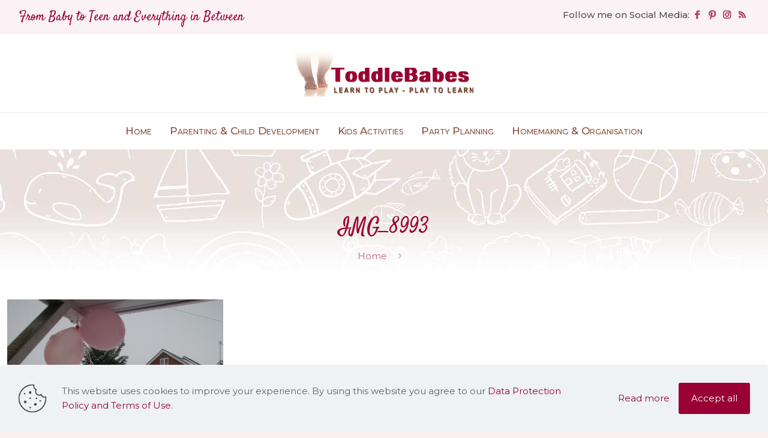

--- FILE ---
content_type: text/html; charset=UTF-8
request_url: https://toddlebabes.co.uk/32-fun-and-easy-uses-for-balloons/img_8993/
body_size: 26483
content:
<!DOCTYPE html>
<html lang="en-GB" class="no-js " itemscope itemtype="https://schema.org/WebPage" >
<head>
<meta charset="UTF-8"/>
<title>IMG_8993 &#8211; Toddlebabes &#8211; Learn to Play &#8211; Play to Learn</title>
<meta name='robots' content='max-image-preview:large'/>
<style>img:is([sizes="auto" i], [sizes^="auto," i]){contain-intrinsic-size:3000px 1500px}</style>
<meta name="format-detection" content="telephone=no">
<meta name="viewport" content="width=device-width, initial-scale=1"/>
<link rel="shortcut icon" href="https://toddlebabes.co.uk/wp-content/uploads/2020/07/favicon-blog.jpg" type="image/x-icon"/>
<link rel="apple-touch-icon" href="https://toddlebabes.co.uk/wp-content/uploads/2020/07/apple-touch-icon.png"/>
<meta name="theme-color" content="#ffffff" media="(prefers-color-scheme: light)">
<meta name="theme-color" content="#ffffff" media="(prefers-color-scheme: dark)">
<link rel='dns-prefetch' href='//fonts.googleapis.com'/>
<link rel="alternate" type="application/rss+xml" title="Toddlebabes - Learn to Play - Play to Learn &raquo; Feed" href="https://toddlebabes.co.uk/feed/"/>
<link rel="alternate" type="application/rss+xml" title="Toddlebabes - Learn to Play - Play to Learn &raquo; Comments Feed" href="https://toddlebabes.co.uk/comments/feed/"/>
<link rel="alternate" type="application/rss+xml" title="Toddlebabes - Learn to Play - Play to Learn &raquo; IMG_8993 Comments Feed" href="https://toddlebabes.co.uk/32-fun-and-easy-uses-for-balloons/img_8993/feed/"/>
<link rel='stylesheet' id='wp-block-library-css' href='//toddlebabes.co.uk/wp-content/cache/wpfc-minified/8bid7fg1/hw6k.css' type='text/css' media='all'/>
<style id='classic-theme-styles-inline-css'>.wp-block-button__link{color:#fff;background-color:#32373c;border-radius:9999px;box-shadow:none;text-decoration:none;padding:calc(.667em + 2px) calc(1.333em + 2px);font-size:1.125em}.wp-block-file__button{background:#32373c;color:#fff;text-decoration:none}</style>
<style id='global-styles-inline-css'>:root{--wp--preset--aspect-ratio--square:1;--wp--preset--aspect-ratio--4-3:4/3;--wp--preset--aspect-ratio--3-4:3/4;--wp--preset--aspect-ratio--3-2:3/2;--wp--preset--aspect-ratio--2-3:2/3;--wp--preset--aspect-ratio--16-9:16/9;--wp--preset--aspect-ratio--9-16:9/16;--wp--preset--color--black:#000000;--wp--preset--color--cyan-bluish-gray:#abb8c3;--wp--preset--color--white:#ffffff;--wp--preset--color--pale-pink:#f78da7;--wp--preset--color--vivid-red:#cf2e2e;--wp--preset--color--luminous-vivid-orange:#ff6900;--wp--preset--color--luminous-vivid-amber:#fcb900;--wp--preset--color--light-green-cyan:#7bdcb5;--wp--preset--color--vivid-green-cyan:#00d084;--wp--preset--color--pale-cyan-blue:#8ed1fc;--wp--preset--color--vivid-cyan-blue:#0693e3;--wp--preset--color--vivid-purple:#9b51e0;--wp--preset--gradient--vivid-cyan-blue-to-vivid-purple:linear-gradient(135deg,rgba(6,147,227,1) 0%,rgb(155,81,224) 100%);--wp--preset--gradient--light-green-cyan-to-vivid-green-cyan:linear-gradient(135deg,rgb(122,220,180) 0%,rgb(0,208,130) 100%);--wp--preset--gradient--luminous-vivid-amber-to-luminous-vivid-orange:linear-gradient(135deg,rgba(252,185,0,1) 0%,rgba(255,105,0,1) 100%);--wp--preset--gradient--luminous-vivid-orange-to-vivid-red:linear-gradient(135deg,rgba(255,105,0,1) 0%,rgb(207,46,46) 100%);--wp--preset--gradient--very-light-gray-to-cyan-bluish-gray:linear-gradient(135deg,rgb(238,238,238) 0%,rgb(169,184,195) 100%);--wp--preset--gradient--cool-to-warm-spectrum:linear-gradient(135deg,rgb(74,234,220) 0%,rgb(151,120,209) 20%,rgb(207,42,186) 40%,rgb(238,44,130) 60%,rgb(251,105,98) 80%,rgb(254,248,76) 100%);--wp--preset--gradient--blush-light-purple:linear-gradient(135deg,rgb(255,206,236) 0%,rgb(152,150,240) 100%);--wp--preset--gradient--blush-bordeaux:linear-gradient(135deg,rgb(254,205,165) 0%,rgb(254,45,45) 50%,rgb(107,0,62) 100%);--wp--preset--gradient--luminous-dusk:linear-gradient(135deg,rgb(255,203,112) 0%,rgb(199,81,192) 50%,rgb(65,88,208) 100%);--wp--preset--gradient--pale-ocean:linear-gradient(135deg,rgb(255,245,203) 0%,rgb(182,227,212) 50%,rgb(51,167,181) 100%);--wp--preset--gradient--electric-grass:linear-gradient(135deg,rgb(202,248,128) 0%,rgb(113,206,126) 100%);--wp--preset--gradient--midnight:linear-gradient(135deg,rgb(2,3,129) 0%,rgb(40,116,252) 100%);--wp--preset--font-size--small:13px;--wp--preset--font-size--medium:20px;--wp--preset--font-size--large:36px;--wp--preset--font-size--x-large:42px;--wp--preset--spacing--20:0.44rem;--wp--preset--spacing--30:0.67rem;--wp--preset--spacing--40:1rem;--wp--preset--spacing--50:1.5rem;--wp--preset--spacing--60:2.25rem;--wp--preset--spacing--70:3.38rem;--wp--preset--spacing--80:5.06rem;--wp--preset--shadow--natural:6px 6px 9px rgba(0, 0, 0, 0.2);--wp--preset--shadow--deep:12px 12px 50px rgba(0, 0, 0, 0.4);--wp--preset--shadow--sharp:6px 6px 0px rgba(0, 0, 0, 0.2);--wp--preset--shadow--outlined:6px 6px 0px -3px rgba(255, 255, 255, 1), 6px 6px rgba(0, 0, 0, 1);--wp--preset--shadow--crisp:6px 6px 0px rgba(0, 0, 0, 1);}:where(.is-layout-flex){gap:0.5em;}:where(.is-layout-grid){gap:0.5em;}body .is-layout-flex{display:flex;}.is-layout-flex{flex-wrap:wrap;align-items:center;}.is-layout-flex > :is(*, div){margin:0;}body .is-layout-grid{display:grid;}.is-layout-grid > :is(*, div){margin:0;}:where(.wp-block-columns.is-layout-flex){gap:2em;}:where(.wp-block-columns.is-layout-grid){gap:2em;}:where(.wp-block-post-template.is-layout-flex){gap:1.25em;}:where(.wp-block-post-template.is-layout-grid){gap:1.25em;}.has-black-color{color:var(--wp--preset--color--black) !important;}.has-cyan-bluish-gray-color{color:var(--wp--preset--color--cyan-bluish-gray) !important;}.has-white-color{color:var(--wp--preset--color--white) !important;}.has-pale-pink-color{color:var(--wp--preset--color--pale-pink) !important;}.has-vivid-red-color{color:var(--wp--preset--color--vivid-red) !important;}.has-luminous-vivid-orange-color{color:var(--wp--preset--color--luminous-vivid-orange) !important;}.has-luminous-vivid-amber-color{color:var(--wp--preset--color--luminous-vivid-amber) !important;}.has-light-green-cyan-color{color:var(--wp--preset--color--light-green-cyan) !important;}.has-vivid-green-cyan-color{color:var(--wp--preset--color--vivid-green-cyan) !important;}.has-pale-cyan-blue-color{color:var(--wp--preset--color--pale-cyan-blue) !important;}.has-vivid-cyan-blue-color{color:var(--wp--preset--color--vivid-cyan-blue) !important;}.has-vivid-purple-color{color:var(--wp--preset--color--vivid-purple) !important;}.has-black-background-color{background-color:var(--wp--preset--color--black) !important;}.has-cyan-bluish-gray-background-color{background-color:var(--wp--preset--color--cyan-bluish-gray) !important;}.has-white-background-color{background-color:var(--wp--preset--color--white) !important;}.has-pale-pink-background-color{background-color:var(--wp--preset--color--pale-pink) !important;}.has-vivid-red-background-color{background-color:var(--wp--preset--color--vivid-red) !important;}.has-luminous-vivid-orange-background-color{background-color:var(--wp--preset--color--luminous-vivid-orange) !important;}.has-luminous-vivid-amber-background-color{background-color:var(--wp--preset--color--luminous-vivid-amber) !important;}.has-light-green-cyan-background-color{background-color:var(--wp--preset--color--light-green-cyan) !important;}.has-vivid-green-cyan-background-color{background-color:var(--wp--preset--color--vivid-green-cyan) !important;}.has-pale-cyan-blue-background-color{background-color:var(--wp--preset--color--pale-cyan-blue) !important;}.has-vivid-cyan-blue-background-color{background-color:var(--wp--preset--color--vivid-cyan-blue) !important;}.has-vivid-purple-background-color{background-color:var(--wp--preset--color--vivid-purple) !important;}.has-black-border-color{border-color:var(--wp--preset--color--black) !important;}.has-cyan-bluish-gray-border-color{border-color:var(--wp--preset--color--cyan-bluish-gray) !important;}.has-white-border-color{border-color:var(--wp--preset--color--white) !important;}.has-pale-pink-border-color{border-color:var(--wp--preset--color--pale-pink) !important;}.has-vivid-red-border-color{border-color:var(--wp--preset--color--vivid-red) !important;}.has-luminous-vivid-orange-border-color{border-color:var(--wp--preset--color--luminous-vivid-orange) !important;}.has-luminous-vivid-amber-border-color{border-color:var(--wp--preset--color--luminous-vivid-amber) !important;}.has-light-green-cyan-border-color{border-color:var(--wp--preset--color--light-green-cyan) !important;}.has-vivid-green-cyan-border-color{border-color:var(--wp--preset--color--vivid-green-cyan) !important;}.has-pale-cyan-blue-border-color{border-color:var(--wp--preset--color--pale-cyan-blue) !important;}.has-vivid-cyan-blue-border-color{border-color:var(--wp--preset--color--vivid-cyan-blue) !important;}.has-vivid-purple-border-color{border-color:var(--wp--preset--color--vivid-purple) !important;}.has-vivid-cyan-blue-to-vivid-purple-gradient-background{background:var(--wp--preset--gradient--vivid-cyan-blue-to-vivid-purple) !important;}.has-light-green-cyan-to-vivid-green-cyan-gradient-background{background:var(--wp--preset--gradient--light-green-cyan-to-vivid-green-cyan) !important;}.has-luminous-vivid-amber-to-luminous-vivid-orange-gradient-background{background:var(--wp--preset--gradient--luminous-vivid-amber-to-luminous-vivid-orange) !important;}.has-luminous-vivid-orange-to-vivid-red-gradient-background{background:var(--wp--preset--gradient--luminous-vivid-orange-to-vivid-red) !important;}.has-very-light-gray-to-cyan-bluish-gray-gradient-background{background:var(--wp--preset--gradient--very-light-gray-to-cyan-bluish-gray) !important;}.has-cool-to-warm-spectrum-gradient-background{background:var(--wp--preset--gradient--cool-to-warm-spectrum) !important;}.has-blush-light-purple-gradient-background{background:var(--wp--preset--gradient--blush-light-purple) !important;}.has-blush-bordeaux-gradient-background{background:var(--wp--preset--gradient--blush-bordeaux) !important;}.has-luminous-dusk-gradient-background{background:var(--wp--preset--gradient--luminous-dusk) !important;}.has-pale-ocean-gradient-background{background:var(--wp--preset--gradient--pale-ocean) !important;}.has-electric-grass-gradient-background{background:var(--wp--preset--gradient--electric-grass) !important;}.has-midnight-gradient-background{background:var(--wp--preset--gradient--midnight) !important;}.has-small-font-size{font-size:var(--wp--preset--font-size--small) !important;}.has-medium-font-size{font-size:var(--wp--preset--font-size--medium) !important;}.has-large-font-size{font-size:var(--wp--preset--font-size--large) !important;}.has-x-large-font-size{font-size:var(--wp--preset--font-size--x-large) !important;}:where(.wp-block-post-template.is-layout-flex){gap:1.25em;}:where(.wp-block-post-template.is-layout-grid){gap:1.25em;}:where(.wp-block-columns.is-layout-flex){gap:2em;}:where(.wp-block-columns.is-layout-grid){gap:2em;}:root :where(.wp-block-pullquote){font-size:1.5em;line-height:1.6;}</style>
<link rel='stylesheet' id='eeb-css-frontend-css' href='//toddlebabes.co.uk/wp-content/cache/wpfc-minified/g0i4pyeu/hw6k.css' type='text/css' media='all'/>
<link rel='stylesheet' id='dashicons-css' href='//toddlebabes.co.uk/wp-content/cache/wpfc-minified/lmnzjxq1/hw6k.css' type='text/css' media='all'/>
<link rel='stylesheet' id='dae-download-css' href='//toddlebabes.co.uk/wp-content/cache/wpfc-minified/97qsgp55/hw6k.css' type='text/css' media='all'/>
<link rel='stylesheet' id='dae-fa-css' href='//toddlebabes.co.uk/wp-content/cache/wpfc-minified/dt347ujp/hw6k.css' type='text/css' media='all'/>
<link rel='stylesheet' id='vlp-public-css' href='//toddlebabes.co.uk/wp-content/cache/wpfc-minified/du69i42v/hw6k.css' type='text/css' media='all'/>
<link rel='stylesheet' id='h5p-plugin-styles-css' href='//toddlebabes.co.uk/wp-content/cache/wpfc-minified/mn9u0nax/hw6k.css' type='text/css' media='all'/>
<link rel='stylesheet' id='mfn-be-css' href='//toddlebabes.co.uk/wp-content/cache/wpfc-minified/egl881ff/hw6k.css' type='text/css' media='all'/>
<link rel='stylesheet' id='mfn-animations-css' href='//toddlebabes.co.uk/wp-content/cache/wpfc-minified/e779o1jt/hw6k.css' type='text/css' media='all'/>
<link rel='stylesheet' id='mfn-font-awesome-css' href='//toddlebabes.co.uk/wp-content/cache/wpfc-minified/egfio2r4/hw6k.css' type='text/css' media='all'/>
<link rel='stylesheet' id='mfn-responsive-css' href='//toddlebabes.co.uk/wp-content/cache/wpfc-minified/lyiq6h9w/hw6k.css' type='text/css' media='all'/>
<link rel='stylesheet' id='mfn-fonts-css' href='https://fonts.googleapis.com/css?family=Montserrat%3A1%2C300%2C300italic%2C400%2C400italic%2C500%2C500italic%2C600%2C600italic%2C700%2C700italic%7CSatisfy%3A1%2C300%2C300italic%2C400%2C400italic%2C500%2C500italic%2C600%2C600italic%2C700%2C700italic&#038;display=swap&#038;ver=8332b955f0c685b25e5a63c41a423104' type='text/css' media='all'/>
<style id='mfn-dynamic-inline-css'>#Subheader{background-image:url(https://toddlebabes.co.uk/wp-content/uploads/2020/07/header-blog-posts.jpg);background-repeat:no-repeat;background-position:center bottom}
html{background-color:#f9f0f0}#Wrapper,#Content,.mfn-popup .mfn-popup-content,.mfn-off-canvas-sidebar .mfn-off-canvas-content-wrapper,.mfn-cart-holder,.mfn-header-login,#Top_bar .search_wrapper,#Top_bar .top_bar_right .mfn-live-search-box,.column_livesearch .mfn-live-search-wrapper,.column_livesearch .mfn-live-search-box{background-color:#ffffff}.layout-boxed.mfn-bebuilder-header.mfn-ui #Wrapper .mfn-only-sample-content{background-color:#ffffff}body:not(.template-slider) #Header{min-height:0px}body.header-below:not(.template-slider) #Header{padding-top:0px}#Subheader{padding:80px 0 100px}#Footer .widgets_wrapper{padding:25px auto}.has-search-overlay.search-overlay-opened #search-overlay{background-color:rgba(0,0,0,0.6)}.elementor-page.elementor-default #Content .the_content .section_wrapper{max-width:100%}.elementor-page.elementor-default #Content .section.the_content{width:100%}.elementor-page.elementor-default #Content .section_wrapper .the_content_wrapper{margin-left:0;margin-right:0;width:100%}body,span.date_label,.timeline_items li h3 span,input[type="date"],input[type="text"],input[type="password"],input[type="tel"],input[type="email"],input[type="url"],textarea,select,.offer_li .title h3,.mfn-menu-item-megamenu{font-family:"Montserrat",-apple-system,BlinkMacSystemFont,"Segoe UI",Roboto,Oxygen-Sans,Ubuntu,Cantarell,"Helvetica Neue",sans-serif}.lead,.big{font-family:"Montserrat",-apple-system,BlinkMacSystemFont,"Segoe UI",Roboto,Oxygen-Sans,Ubuntu,Cantarell,"Helvetica Neue",sans-serif}#menu > ul > li > a,#overlay-menu ul li a{font-family:"Montserrat",-apple-system,BlinkMacSystemFont,"Segoe UI",Roboto,Oxygen-Sans,Ubuntu,Cantarell,"Helvetica Neue",sans-serif}#Subheader .title{font-family:"Satisfy",-apple-system,BlinkMacSystemFont,"Segoe UI",Roboto,Oxygen-Sans,Ubuntu,Cantarell,"Helvetica Neue",sans-serif}h1,h2,h3,h4,.text-logo #logo{font-family:"Montserrat",-apple-system,BlinkMacSystemFont,"Segoe UI",Roboto,Oxygen-Sans,Ubuntu,Cantarell,"Helvetica Neue",sans-serif}h5,h6{font-family:"Montserrat",-apple-system,BlinkMacSystemFont,"Segoe UI",Roboto,Oxygen-Sans,Ubuntu,Cantarell,"Helvetica Neue",sans-serif}blockquote{font-family:"Satisfy",-apple-system,BlinkMacSystemFont,"Segoe UI",Roboto,Oxygen-Sans,Ubuntu,Cantarell,"Helvetica Neue",sans-serif}.chart_box .chart .num,.counter .desc_wrapper .number-wrapper,.how_it_works .image .number,.pricing-box .plan-header .price,.quick_fact .number-wrapper,.woocommerce .product div.entry-summary .price{font-family:"Montserrat",-apple-system,BlinkMacSystemFont,"Segoe UI",Roboto,Oxygen-Sans,Ubuntu,Cantarell,"Helvetica Neue",sans-serif}body,.mfn-menu-item-megamenu{font-size:15px;line-height:22px;font-weight:400;letter-spacing:0px}.lead,.big{font-size:17px;line-height:36px;font-weight:500;letter-spacing:1px;font-style:italic}#menu > ul > li > a,#overlay-menu ul li a{font-size:17px;font-weight:500;letter-spacing:0px}#overlay-menu ul li a{line-height:25.5px}#Subheader .title{font-size:36px;line-height:52px;font-weight:500;letter-spacing:0px}h1,.text-logo #logo{font-size:30px;line-height:30px;font-weight:500;letter-spacing:0px}h2{font-size:24px;line-height:24px;font-weight:500;letter-spacing:0px}h3,.woocommerce ul.products li.product h3,.woocommerce #customer_login h2{font-size:20px;line-height:20px;font-weight:500;letter-spacing:0px}h4,.woocommerce .woocommerce-order-details__title,.woocommerce .wc-bacs-bank-details-heading,.woocommerce .woocommerce-customer-details h2{font-size:18px;line-height:18px;font-weight:500;letter-spacing:0px}h5{font-size:16px;line-height:16px;font-weight:600;letter-spacing:1px}h6{font-size:14px;line-height:14px;font-weight:600;letter-spacing:1px}#Intro .intro-title{font-size:36px;line-height:52px;font-weight:600;letter-spacing:0px}@media only screen and (min-width:768px) and (max-width:959px){body,.mfn-menu-item-megamenu{font-size:15px;line-height:22px;font-weight:400;letter-spacing:0px}.lead,.big{font-size:17px;line-height:36px;font-weight:500;letter-spacing:1px;font-style:italic}#menu > ul > li > a,#overlay-menu ul li a{font-size:17px;font-weight:500;letter-spacing:0px}#overlay-menu ul li a{line-height:25.5px}#Subheader .title{font-size:36px;line-height:52px;font-weight:500;letter-spacing:0px}h1,.text-logo #logo{font-size:30px;line-height:30px;font-weight:500;letter-spacing:0px}h2{font-size:24px;line-height:24px;font-weight:500;letter-spacing:0px}h3,.woocommerce ul.products li.product h3,.woocommerce #customer_login h2{font-size:20px;line-height:20px;font-weight:500;letter-spacing:0px}h4,.woocommerce .woocommerce-order-details__title,.woocommerce .wc-bacs-bank-details-heading,.woocommerce .woocommerce-customer-details h2{font-size:18px;line-height:18px;font-weight:500;letter-spacing:0px}h5{font-size:16px;line-height:16px;font-weight:600;letter-spacing:1px}h6{font-size:14px;line-height:14px;font-weight:600;letter-spacing:1px}#Intro .intro-title{font-size:36px;line-height:52px;font-weight:600;letter-spacing:0px}blockquote{font-size:15px}.chart_box .chart .num{font-size:45px;line-height:45px}.counter .desc_wrapper .number-wrapper{font-size:45px;line-height:45px}.counter .desc_wrapper .title{font-size:14px;line-height:18px}.faq .question .title{font-size:14px}.fancy_heading .title{font-size:38px;line-height:38px}.offer .offer_li .desc_wrapper .title h3{font-size:32px;line-height:32px}.offer_thumb_ul li.offer_thumb_li .desc_wrapper .title h3{font-size:32px;line-height:32px}.pricing-box .plan-header h2{font-size:27px;line-height:27px}.pricing-box .plan-header .price > span{font-size:40px;line-height:40px}.pricing-box .plan-header .price sup.currency{font-size:18px;line-height:18px}.pricing-box .plan-header .price sup.period{font-size:14px;line-height:14px}.quick_fact .number-wrapper{font-size:80px;line-height:80px}.trailer_box .desc h2{font-size:27px;line-height:27px}.widget > h3{font-size:17px;line-height:20px}}@media only screen and (min-width:480px) and (max-width:767px){body,.mfn-menu-item-megamenu{font-size:15px;line-height:22px;font-weight:400;letter-spacing:0px}.lead,.big{font-size:17px;line-height:36px;font-weight:500;letter-spacing:1px;font-style:italic}#menu > ul > li > a,#overlay-menu ul li a{font-size:17px;font-weight:500;letter-spacing:0px}#overlay-menu ul li a{line-height:25.5px}#Subheader .title{font-size:36px;line-height:52px;font-weight:500;letter-spacing:0px}h1,.text-logo #logo{font-size:30px;line-height:30px;font-weight:500;letter-spacing:0px}h2{font-size:24px;line-height:24px;font-weight:500;letter-spacing:0px}h3,.woocommerce ul.products li.product h3,.woocommerce #customer_login h2{font-size:20px;line-height:20px;font-weight:500;letter-spacing:0px}h4,.woocommerce .woocommerce-order-details__title,.woocommerce .wc-bacs-bank-details-heading,.woocommerce .woocommerce-customer-details h2{font-size:18px;line-height:18px;font-weight:500;letter-spacing:0px}h5{font-size:16px;line-height:16px;font-weight:600;letter-spacing:1px}h6{font-size:14px;line-height:14px;font-weight:600;letter-spacing:1px}#Intro .intro-title{font-size:36px;line-height:52px;font-weight:600;letter-spacing:0px}blockquote{font-size:14px}.chart_box .chart .num{font-size:40px;line-height:40px}.counter .desc_wrapper .number-wrapper{font-size:40px;line-height:40px}.counter .desc_wrapper .title{font-size:13px;line-height:16px}.faq .question .title{font-size:13px}.fancy_heading .title{font-size:34px;line-height:34px}.offer .offer_li .desc_wrapper .title h3{font-size:28px;line-height:28px}.offer_thumb_ul li.offer_thumb_li .desc_wrapper .title h3{font-size:28px;line-height:28px}.pricing-box .plan-header h2{font-size:24px;line-height:24px}.pricing-box .plan-header .price > span{font-size:34px;line-height:34px}.pricing-box .plan-header .price sup.currency{font-size:16px;line-height:16px}.pricing-box .plan-header .price sup.period{font-size:13px;line-height:13px}.quick_fact .number-wrapper{font-size:70px;line-height:70px}.trailer_box .desc h2{font-size:24px;line-height:24px}.widget > h3{font-size:16px;line-height:19px}}@media only screen and (max-width:479px){body,.mfn-menu-item-megamenu{font-size:15px;line-height:22px;font-weight:400;letter-spacing:0px}.lead,.big{font-size:17px;line-height:36px;font-weight:500;letter-spacing:1px;font-style:italic}#menu > ul > li > a,#overlay-menu ul li a{font-size:17px;font-weight:500;letter-spacing:0px}#overlay-menu ul li a{line-height:25.5px}#Subheader .title{font-size:36px;line-height:52px;font-weight:500;letter-spacing:0px}h1,.text-logo #logo{font-size:30px;line-height:30px;font-weight:500;letter-spacing:0px}h2{font-size:24px;line-height:24px;font-weight:500;letter-spacing:0px}h3,.woocommerce ul.products li.product h3,.woocommerce #customer_login h2{font-size:20px;line-height:20px;font-weight:500;letter-spacing:0px}h4,.woocommerce .woocommerce-order-details__title,.woocommerce .wc-bacs-bank-details-heading,.woocommerce .woocommerce-customer-details h2{font-size:18px;line-height:18px;font-weight:500;letter-spacing:0px}h5{font-size:16px;line-height:16px;font-weight:600;letter-spacing:1px}h6{font-size:14px;line-height:14px;font-weight:600;letter-spacing:1px}#Intro .intro-title{font-size:36px;line-height:52px;font-weight:600;letter-spacing:0px}blockquote{font-size:13px}.chart_box .chart .num{font-size:35px;line-height:35px}.counter .desc_wrapper .number-wrapper{font-size:35px;line-height:35px}.counter .desc_wrapper .title{font-size:13px;line-height:26px}.faq .question .title{font-size:13px}.fancy_heading .title{font-size:30px;line-height:30px}.offer .offer_li .desc_wrapper .title h3{font-size:26px;line-height:26px}.offer_thumb_ul li.offer_thumb_li .desc_wrapper .title h3{font-size:26px;line-height:26px}.pricing-box .plan-header h2{font-size:21px;line-height:21px}.pricing-box .plan-header .price > span{font-size:32px;line-height:32px}.pricing-box .plan-header .price sup.currency{font-size:14px;line-height:14px}.pricing-box .plan-header .price sup.period{font-size:13px;line-height:13px}.quick_fact .number-wrapper{font-size:60px;line-height:60px}.trailer_box .desc h2{font-size:21px;line-height:21px}.widget > h3{font-size:15px;line-height:18px}}.with_aside .sidebar.columns{width:25%}.with_aside .sections_group{width:75%}.aside_both .sidebar.columns{width:20%}.aside_both .sidebar.sidebar-1{margin-left:-80%}.aside_both .sections_group{width:60%;margin-left:20%}@media only screen and (min-width:1240px){#Wrapper,.with_aside .content_wrapper{max-width:1366px}body.layout-boxed.mfn-header-scrolled .mfn-header-tmpl.mfn-sticky-layout-width{max-width:1366px;left:0;right:0;margin-left:auto;margin-right:auto}body.layout-boxed:not(.mfn-header-scrolled) .mfn-header-tmpl.mfn-header-layout-width,body.layout-boxed .mfn-header-tmpl.mfn-header-layout-width:not(.mfn-hasSticky){max-width:1366px;left:0;right:0;margin-left:auto;margin-right:auto}body.layout-boxed.mfn-bebuilder-header.mfn-ui .mfn-only-sample-content{max-width:1366px;margin-left:auto;margin-right:auto}.section_wrapper,.container{max-width:1346px}.layout-boxed.header-boxed #Top_bar.is-sticky{max-width:1366px}}@media only screen and (max-width:767px){#Wrapper{max-width:calc(100% - 11px)}.content_wrapper .section_wrapper,.container,.four.columns .widget-area{max-width:769px !important;padding-left:5px;padding-right:5px}}body{--mfn-button-font-family:inherit;--mfn-button-font-size:15px;--mfn-button-font-weight:400;--mfn-button-font-style:inherit;--mfn-button-letter-spacing:0px;--mfn-button-padding:16px 20px 16px 20px;--mfn-button-border-width:2px 2px 2px 2px;--mfn-button-border-radius:3px 3px 3px 3px;--mfn-button-gap:10px;--mfn-button-transition:0.2s;--mfn-button-color:#ffffff;--mfn-button-color-hover:#000000;--mfn-button-bg:#990134;--mfn-button-bg-hover:#aaaaaa;--mfn-button-border-color:transparent;--mfn-button-border-color-hover:transparent;--mfn-button-icon-color:#ffffff;--mfn-button-icon-color-hover:#000000;--mfn-button-box-shadow:unset;--mfn-button-theme-color:#ffffff;--mfn-button-theme-color-hover:#000000;--mfn-button-theme-bg:#990134;--mfn-button-theme-bg-hover:#db044c;--mfn-button-theme-border-color:transparent;--mfn-button-theme-border-color-hover:transparent;--mfn-button-theme-icon-color:#ffffff;--mfn-button-theme-icon-color-hover:#000000;--mfn-button-theme-box-shadow:unset;--mfn-button-shop-color:#ffffff;--mfn-button-shop-color-hover:#ffffff;--mfn-button-shop-bg:#990134;--mfn-button-shop-bg-hover:#aaaaaa;--mfn-button-shop-border-color:transparent;--mfn-button-shop-border-color-hover:transparent;--mfn-button-shop-icon-color:#626262;--mfn-button-shop-icon-color-hover:#626262;--mfn-button-shop-box-shadow:unset;--mfn-button-action-color:#b34066;--mfn-button-action-color-hover:#ffffff;--mfn-button-action-bg:#dbdddf;--mfn-button-action-bg-hover:#9a0034;--mfn-button-action-border-color:transparent;--mfn-button-action-border-color-hover:transparent;--mfn-button-action-icon-color:#626262;--mfn-button-action-icon-color-hover:#626262;--mfn-button-action-box-shadow:unset}@media only screen and (max-width:959px){body{}}@media only screen and (max-width:768px){body{}}.mfn-cookies,.mfn-cookies-reopen{--mfn-gdpr2-container-text-color:#626262;--mfn-gdpr2-container-strong-color:#07070a;--mfn-gdpr2-container-bg:#ffffff;--mfn-gdpr2-container-overlay:rgba(25,37,48,0.6);--mfn-gdpr2-details-box-bg:#fbfbfb;--mfn-gdpr2-details-switch-bg:#00032a;--mfn-gdpr2-details-switch-bg-active:#5acb65;--mfn-gdpr2-tabs-text-color:#07070a;--mfn-gdpr2-tabs-text-color-active:#0089f7;--mfn-gdpr2-tabs-border:rgba(8,8,14,0.1);--mfn-gdpr2-buttons-box-bg:#fbfbfb;--mfn-gdpr2-reopen-background:#ffffff;--mfn-gdpr2-reopen-color:#222222;--mfn-gdpr2-reopen-box-shadow:0 15px 30px 0 rgba(1,7,39,.13)}#Top_bar #logo,.header-fixed #Top_bar #logo,.header-plain #Top_bar #logo,.header-transparent #Top_bar #logo{height:100px;line-height:100px;padding:15px 0}.logo-overflow #Top_bar:not(.is-sticky) .logo{height:130px}#Top_bar .menu > li > a{padding:35px 0}.menu-highlight:not(.header-creative) #Top_bar .menu > li > a{margin:40px 0}.header-plain:not(.menu-highlight) #Top_bar .menu > li > a span:not(.description){line-height:130px}.header-fixed #Top_bar .menu > li > a{padding:50px 0}@media only screen and (max-width:767px){.mobile-header-mini #Top_bar #logo{height:50px!important;line-height:50px!important;margin:5px 0}}#Top_bar #logo img.svg{width:100px}.image_frame,.wp-caption{border-width:0px}.alert{border-radius:0px}#Top_bar .top_bar_right .top-bar-right-input input{width:200px}.mfn-live-search-box .mfn-live-search-list{max-height:300px}input[type="date"],input[type="email"],input[type="number"],input[type="password"],input[type="search"],input[type="tel"],input[type="text"],input[type="url"],select,textarea,.woocommerce .quantity input.qty{border-width:2;box-shadow:unset;resize:none}.select2-container--default .select2-selection--single,.select2-dropdown,.select2-container--default.select2-container--open .select2-selection--single{border-width:2}input[type="date"],input[type="email"],input[type="number"],input[type="password"],input[type="search"],input[type="tel"],input[type="text"],input[type="url"],select,textarea,.woocommerce .quantity input.qty{border-radius:30px}.select2-container--default .select2-selection--single,.select2-dropdown,.select2-container--default.select2-container--open .select2-selection--single{border-radius:30px}#Side_slide{right:-250px;width:250px}#Side_slide.left{left:-250px}.blog-teaser li .desc-wrapper .desc{background-position-y:-1px}.mfn-free-delivery-info{--mfn-free-delivery-bar:#990033;--mfn-free-delivery-bg:rgba(0,0,0,0.1);--mfn-free-delivery-achieved:#990033}#back_to_top{background-color:#b34066}#back_to_top i{color:#ffffff}@media only screen and ( max-width:767px ){}@media only screen and (min-width:1240px){body:not(.header-simple) #Top_bar #menu{display:block!important}.tr-menu #Top_bar #menu{background:none!important}#Top_bar .menu > li > ul.mfn-megamenu > li{float:left}#Top_bar .menu > li > ul.mfn-megamenu > li.mfn-megamenu-cols-1{width:100%}#Top_bar .menu > li > ul.mfn-megamenu > li.mfn-megamenu-cols-2{width:50%}#Top_bar .menu > li > ul.mfn-megamenu > li.mfn-megamenu-cols-3{width:33.33%}#Top_bar .menu > li > ul.mfn-megamenu > li.mfn-megamenu-cols-4{width:25%}#Top_bar .menu > li > ul.mfn-megamenu > li.mfn-megamenu-cols-5{width:20%}#Top_bar .menu > li > ul.mfn-megamenu > li.mfn-megamenu-cols-6{width:16.66%}#Top_bar .menu > li > ul.mfn-megamenu > li > ul{display:block!important;position:inherit;left:auto;top:auto;border-width:0 1px 0 0}#Top_bar .menu > li > ul.mfn-megamenu > li:last-child > ul{border:0}#Top_bar .menu > li > ul.mfn-megamenu > li > ul li{width:auto}#Top_bar .menu > li > ul.mfn-megamenu a.mfn-megamenu-title{text-transform:uppercase;font-weight:400;background:none}#Top_bar .menu > li > ul.mfn-megamenu a .menu-arrow{display:none}.menuo-right #Top_bar .menu > li > ul.mfn-megamenu{left:0;width:98%!important;margin:0 1%;padding:20px 0}.menuo-right #Top_bar .menu > li > ul.mfn-megamenu-bg{box-sizing:border-box}#Top_bar .menu > li > ul.mfn-megamenu-bg{padding:20px 166px 20px 20px;background-repeat:no-repeat;background-position:right bottom}.rtl #Top_bar .menu > li > ul.mfn-megamenu-bg{padding-left:166px;padding-right:20px;background-position:left bottom}#Top_bar .menu > li > ul.mfn-megamenu-bg > li{background:none}#Top_bar .menu > li > ul.mfn-megamenu-bg > li a{border:none}#Top_bar .menu > li > ul.mfn-megamenu-bg > li > ul{background:none!important;-webkit-box-shadow:0 0 0 0;-moz-box-shadow:0 0 0 0;box-shadow:0 0 0 0}.mm-vertical #Top_bar .container{position:relative}.mm-vertical #Top_bar .top_bar_left{position:static}.mm-vertical #Top_bar .menu > li ul{box-shadow:0 0 0 0 transparent!important;background-image:none}.mm-vertical #Top_bar .menu > li > ul.mfn-megamenu{padding:20px 0}.mm-vertical.header-plain #Top_bar .menu > li > ul.mfn-megamenu{width:100%!important;margin:0}.mm-vertical #Top_bar .menu > li > ul.mfn-megamenu > li{display:table-cell;float:none!important;width:10%;padding:0 15px;border-right:1px solid rgba(0,0,0,0.05)}.mm-vertical #Top_bar .menu > li > ul.mfn-megamenu > li:last-child{border-right-width:0}.mm-vertical #Top_bar .menu > li > ul.mfn-megamenu > li.hide-border{border-right-width:0}.mm-vertical #Top_bar .menu > li > ul.mfn-megamenu > li a{border-bottom-width:0;padding:9px 15px;line-height:120%}.mm-vertical #Top_bar .menu > li > ul.mfn-megamenu a.mfn-megamenu-title{font-weight:700}.rtl .mm-vertical #Top_bar .menu > li > ul.mfn-megamenu > li:first-child{border-right-width:0}.rtl .mm-vertical #Top_bar .menu > li > ul.mfn-megamenu > li:last-child{border-right-width:1px}body.header-shop #Top_bar #menu{display:flex!important;background-color:transparent}.header-shop #Top_bar.is-sticky .top_bar_row_second{display:none}.header-plain:not(.menuo-right) #Header .top_bar_left{width:auto!important}.header-stack.header-center #Top_bar #menu{display:inline-block!important}.header-simple #Top_bar #menu{display:none;height:auto;width:300px;bottom:auto;top:100%;right:1px;position:absolute;margin:0}.header-simple #Header a.responsive-menu-toggle{display:block;right:10px}.header-simple #Top_bar #menu > ul{width:100%;float:left}.header-simple #Top_bar #menu ul li{width:100%;padding-bottom:0;border-right:0;position:relative}.header-simple #Top_bar #menu ul li a{padding:0 20px;margin:0;display:block;height:auto;line-height:normal;border:none}.header-simple #Top_bar #menu ul li a:not(.menu-toggle):after{display:none}.header-simple #Top_bar #menu ul li a span{border:none;line-height:44px;display:inline;padding:0}.header-simple #Top_bar #menu ul li.submenu .menu-toggle{display:block;position:absolute;right:0;top:0;width:44px;height:44px;line-height:44px;font-size:30px;font-weight:300;text-align:center;cursor:pointer;color:#444;opacity:0.33;transform:unset}.header-simple #Top_bar #menu ul li.submenu .menu-toggle:after{content:"+";position:static}.header-simple #Top_bar #menu ul li.hover > .menu-toggle:after{content:"-"}.header-simple #Top_bar #menu ul li.hover a{border-bottom:0}.header-simple #Top_bar #menu ul.mfn-megamenu li .menu-toggle{display:none}.header-simple #Top_bar #menu ul li ul{position:relative!important;left:0!important;top:0;padding:0;margin:0!important;width:auto!important;background-image:none}.header-simple #Top_bar #menu ul li ul li{width:100%!important;display:block;padding:0}.header-simple #Top_bar #menu ul li ul li a{padding:0 20px 0 30px}.header-simple #Top_bar #menu ul li ul li a .menu-arrow{display:none}.header-simple #Top_bar #menu ul li ul li a span{padding:0}.header-simple #Top_bar #menu ul li ul li a span:after{display:none!important}.header-simple #Top_bar .menu > li > ul.mfn-megamenu a.mfn-megamenu-title{text-transform:uppercase;font-weight:400}.header-simple #Top_bar .menu > li > ul.mfn-megamenu > li > ul{display:block!important;position:inherit;left:auto;top:auto}.header-simple #Top_bar #menu ul li ul li ul{border-left:0!important;padding:0;top:0}.header-simple #Top_bar #menu ul li ul li ul li a{padding:0 20px 0 40px}.rtl.header-simple #Top_bar #menu{left:1px;right:auto}.rtl.header-simple #Top_bar a.responsive-menu-toggle{left:10px;right:auto}.rtl.header-simple #Top_bar #menu ul li.submenu .menu-toggle{left:0;right:auto}.rtl.header-simple #Top_bar #menu ul li ul{left:auto!important;right:0!important}.rtl.header-simple #Top_bar #menu ul li ul li a{padding:0 30px 0 20px}.rtl.header-simple #Top_bar #menu ul li ul li ul li a{padding:0 40px 0 20px}.menu-highlight #Top_bar .menu > li{margin:0 2px}.menu-highlight:not(.header-creative) #Top_bar .menu > li > a{padding:0;-webkit-border-radius:5px;border-radius:5px}.menu-highlight #Top_bar .menu > li > a:after{display:none}.menu-highlight #Top_bar .menu > li > a span:not(.description){line-height:50px}.menu-highlight #Top_bar .menu > li > a span.description{display:none}.menu-highlight.header-stack #Top_bar .menu > li > a{margin:10px 0!important}.menu-highlight.header-stack #Top_bar .menu > li > a span:not(.description){line-height:40px}.menu-highlight.header-simple #Top_bar #menu ul li,.menu-highlight.header-creative #Top_bar #menu ul li{margin:0}.menu-highlight.header-simple #Top_bar #menu ul li > a,.menu-highlight.header-creative #Top_bar #menu ul li > a{-webkit-border-radius:0;border-radius:0}.menu-highlight:not(.header-fixed):not(.header-simple) #Top_bar.is-sticky .menu > li > a{margin:10px 0!important;padding:5px 0!important}.menu-highlight:not(.header-fixed):not(.header-simple) #Top_bar.is-sticky .menu > li > a span{line-height:30px!important}.header-modern.menu-highlight.menuo-right .menu_wrapper{margin-right:20px}.menu-line-below #Top_bar .menu > li > a:not(.menu-toggle):after{top:auto;bottom:-4px}.menu-line-below #Top_bar.is-sticky .menu > li > a:not(.menu-toggle):after{top:auto;bottom:-4px}.menu-line-below-80 #Top_bar:not(.is-sticky) .menu > li > a:not(.menu-toggle):after{height:4px;left:10%;top:50%;margin-top:20px;width:80%}.menu-line-below-80-1 #Top_bar:not(.is-sticky) .menu > li > a:not(.menu-toggle):after{height:1px;left:10%;top:50%;margin-top:20px;width:80%}.menu-link-color #Top_bar .menu > li > a:not(.menu-toggle):after{display:none!important}.menu-arrow-top #Top_bar .menu > li > a:after{background:none repeat scroll 0 0 rgba(0,0,0,0)!important;border-color:#ccc transparent transparent;border-style:solid;border-width:7px 7px 0;display:block;height:0;left:50%;margin-left:-7px;top:0!important;width:0}.menu-arrow-top #Top_bar.is-sticky .menu > li > a:after{top:0!important}.menu-arrow-bottom #Top_bar .menu > li > a:after{background:none!important;border-color:transparent transparent #ccc;border-style:solid;border-width:0 7px 7px;display:block;height:0;left:50%;margin-left:-7px;top:auto;bottom:0;width:0}.menu-arrow-bottom #Top_bar.is-sticky .menu > li > a:after{top:auto;bottom:0}.menuo-no-borders #Top_bar .menu > li > a span{border-width:0!important}.menuo-no-borders #Header_creative #Top_bar .menu > li > a span{border-bottom-width:0}.menuo-no-borders.header-plain #Top_bar a#header_cart,.menuo-no-borders.header-plain #Top_bar a#search_button,.menuo-no-borders.header-plain #Top_bar .wpml-languages,.menuo-no-borders.header-plain #Top_bar a.action_button{border-width:0}.menuo-right #Top_bar .menu_wrapper{float:right}.menuo-right.header-stack:not(.header-center) #Top_bar .menu_wrapper{margin-right:150px}body.header-creative{padding-left:50px}body.header-creative.header-open{padding-left:250px}body.error404,body.under-construction,body.elementor-maintenance-mode,body.template-blank,body.under-construction.header-rtl.header-creative.header-open{padding-left:0!important;padding-right:0!important}.header-creative.footer-fixed #Footer,.header-creative.footer-sliding #Footer,.header-creative.footer-stick #Footer.is-sticky{box-sizing:border-box;padding-left:50px}.header-open.footer-fixed #Footer,.header-open.footer-sliding #Footer,.header-creative.footer-stick #Footer.is-sticky{padding-left:250px}.header-rtl.header-creative.footer-fixed #Footer,.header-rtl.header-creative.footer-sliding #Footer,.header-rtl.header-creative.footer-stick #Footer.is-sticky{padding-left:0;padding-right:50px}.header-rtl.header-open.footer-fixed #Footer,.header-rtl.header-open.footer-sliding #Footer,.header-rtl.header-creative.footer-stick #Footer.is-sticky{padding-right:250px}#Header_creative{background-color:#fff;position:fixed;width:250px;height:100%;left:-200px;top:0;z-index:9002;-webkit-box-shadow:2px 0 4px 2px rgba(0,0,0,.15);box-shadow:2px 0 4px 2px rgba(0,0,0,.15)}#Header_creative .container{width:100%}#Header_creative .creative-wrapper{opacity:0;margin-right:50px}#Header_creative a.creative-menu-toggle{display:block;width:34px;height:34px;line-height:34px;font-size:22px;text-align:center;position:absolute;top:10px;right:8px;border-radius:3px}.admin-bar #Header_creative a.creative-menu-toggle{top:42px}#Header_creative #Top_bar{position:static;width:100%}#Header_creative #Top_bar .top_bar_left{width:100%!important;float:none}#Header_creative #Top_bar .logo{float:none;text-align:center;margin:15px 0}#Header_creative #Top_bar #menu{background-color:transparent}#Header_creative #Top_bar .menu_wrapper{float:none;margin:0 0 30px}#Header_creative #Top_bar .menu > li{width:100%;float:none;position:relative}#Header_creative #Top_bar .menu > li > a{padding:0;text-align:center}#Header_creative #Top_bar .menu > li > a:after{display:none}#Header_creative #Top_bar .menu > li > a span{border-right:0;border-bottom-width:1px;line-height:38px}#Header_creative #Top_bar .menu li ul{left:100%;right:auto;top:0;box-shadow:2px 2px 2px 0 rgba(0,0,0,0.03);-webkit-box-shadow:2px 2px 2px 0 rgba(0,0,0,0.03)}#Header_creative #Top_bar .menu > li > ul.mfn-megamenu{margin:0;width:700px!important}#Header_creative #Top_bar .menu > li > ul.mfn-megamenu > li > ul{left:0}#Header_creative #Top_bar .menu li ul li a{padding-top:9px;padding-bottom:8px}#Header_creative #Top_bar .menu li ul li ul{top:0}#Header_creative #Top_bar .menu > li > a span.description{display:block;font-size:13px;line-height:28px!important;clear:both}.menuo-arrows #Top_bar .menu > li.submenu > a > span:after{content:unset!important}#Header_creative #Top_bar .top_bar_right{width:100%!important;float:left;height:auto;margin-bottom:35px;text-align:center;padding:0 20px;top:0;-webkit-box-sizing:border-box;-moz-box-sizing:border-box;box-sizing:border-box}#Header_creative #Top_bar .top_bar_right:before{content:none}#Header_creative #Top_bar .top_bar_right .top_bar_right_wrapper{flex-wrap:wrap;justify-content:center}#Header_creative #Top_bar .top_bar_right .top-bar-right-icon,#Header_creative #Top_bar .top_bar_right .wpml-languages,#Header_creative #Top_bar .top_bar_right .top-bar-right-button,#Header_creative #Top_bar .top_bar_right .top-bar-right-input{min-height:30px;margin:5px}#Header_creative #Top_bar .search_wrapper{left:100%;top:auto}#Header_creative #Top_bar .banner_wrapper{display:block;text-align:center}#Header_creative #Top_bar .banner_wrapper img{max-width:100%;height:auto;display:inline-block}#Header_creative #Action_bar{display:none;position:absolute;bottom:0;top:auto;clear:both;padding:0 20px;box-sizing:border-box}#Header_creative #Action_bar .contact_details{width:100%;text-align:center;margin-bottom:20px}#Header_creative #Action_bar .contact_details li{padding:0}#Header_creative #Action_bar .social{float:none;text-align:center;padding:5px 0 15px}#Header_creative #Action_bar .social li{margin-bottom:2px}#Header_creative #Action_bar .social-menu{float:none;text-align:center}#Header_creative #Action_bar .social-menu li{border-color:rgba(0,0,0,.1)}#Header_creative .social li a{color:rgba(0,0,0,.5)}#Header_creative .social li a:hover{color:#000}#Header_creative .creative-social{position:absolute;bottom:10px;right:0;width:50px}#Header_creative .creative-social li{display:block;float:none;width:100%;text-align:center;margin-bottom:5px}.header-creative .fixed-nav.fixed-nav-prev{margin-left:50px}.header-creative.header-open .fixed-nav.fixed-nav-prev{margin-left:250px}.menuo-last #Header_creative #Top_bar .menu li.last ul{top:auto;bottom:0}.header-open #Header_creative{left:0}.header-open #Header_creative .creative-wrapper{opacity:1;margin:0!important}.header-open #Header_creative .creative-menu-toggle,.header-open #Header_creative .creative-social{display:none}.header-open #Header_creative #Action_bar{display:block}body.header-rtl.header-creative{padding-left:0;padding-right:50px}.header-rtl #Header_creative{left:auto;right:-200px}.header-rtl #Header_creative .creative-wrapper{margin-left:50px;margin-right:0}.header-rtl #Header_creative a.creative-menu-toggle{left:8px;right:auto}.header-rtl #Header_creative .creative-social{left:0;right:auto}.header-rtl #Footer #back_to_top.sticky{right:125px}.header-rtl #popup_contact{right:70px}.header-rtl #Header_creative #Top_bar .menu li ul{left:auto;right:100%}.header-rtl #Header_creative #Top_bar .search_wrapper{left:auto;right:100%}.header-rtl .fixed-nav.fixed-nav-prev{margin-left:0!important}.header-rtl .fixed-nav.fixed-nav-next{margin-right:50px}body.header-rtl.header-creative.header-open{padding-left:0;padding-right:250px!important}.header-rtl.header-open #Header_creative{left:auto;right:0}.header-rtl.header-open #Footer #back_to_top.sticky{right:325px}.header-rtl.header-open #popup_contact{right:270px}.header-rtl.header-open .fixed-nav.fixed-nav-next{margin-right:250px}#Header_creative.active{left:-1px}.header-rtl #Header_creative.active{left:auto;right:-1px}#Header_creative.active .creative-wrapper{opacity:1;margin:0}.header-creative .vc_row[data-vc-full-width]{padding-left:50px}.header-creative.header-open .vc_row[data-vc-full-width]{padding-left:250px}.header-open .vc_parallax .vc_parallax-inner{left:auto;width:calc(100% - 250px)}.header-open.header-rtl .vc_parallax .vc_parallax-inner{left:0;right:auto}#Header_creative.scroll{height:100%;overflow-y:auto}#Header_creative.scroll:not(.dropdown) .menu li ul{display:none!important}#Header_creative.scroll #Action_bar{position:static}#Header_creative.dropdown{outline:none}#Header_creative.dropdown #Top_bar .menu_wrapper{float:left;width:100%}#Header_creative.dropdown #Top_bar #menu ul li{position:relative;float:left}#Header_creative.dropdown #Top_bar #menu ul li a:not(.menu-toggle):after{display:none}#Header_creative.dropdown #Top_bar #menu ul li a span{line-height:38px;padding:0}#Header_creative.dropdown #Top_bar #menu ul li.submenu .menu-toggle{display:block;position:absolute;right:0;top:0;width:38px;height:38px;line-height:38px;font-size:26px;font-weight:300;text-align:center;cursor:pointer;color:#444;opacity:0.33;z-index:203}#Header_creative.dropdown #Top_bar #menu ul li.submenu .menu-toggle:after{content:"+";position:static}#Header_creative.dropdown #Top_bar #menu ul li.hover > .menu-toggle:after{content:"-"}#Header_creative.dropdown #Top_bar #menu ul.sub-menu li:not(:last-of-type) a{border-bottom:0}#Header_creative.dropdown #Top_bar #menu ul.mfn-megamenu li .menu-toggle{display:none}#Header_creative.dropdown #Top_bar #menu ul li ul{position:relative!important;left:0!important;top:0;padding:0;margin-left:0!important;width:auto!important;background-image:none}#Header_creative.dropdown #Top_bar #menu ul li ul li{width:100%!important}#Header_creative.dropdown #Top_bar #menu ul li ul li a{padding:0 10px;text-align:center}#Header_creative.dropdown #Top_bar #menu ul li ul li a .menu-arrow{display:none}#Header_creative.dropdown #Top_bar #menu ul li ul li a span{padding:0}#Header_creative.dropdown #Top_bar #menu ul li ul li a span:after{display:none!important}#Header_creative.dropdown #Top_bar .menu > li > ul.mfn-megamenu a.mfn-megamenu-title{text-transform:uppercase;font-weight:400}#Header_creative.dropdown #Top_bar .menu > li > ul.mfn-megamenu > li > ul{display:block!important;position:inherit;left:auto;top:auto}#Header_creative.dropdown #Top_bar #menu ul li ul li ul{border-left:0!important;padding:0;top:0}#Header_creative{transition:left .5s ease-in-out,right .5s ease-in-out}#Header_creative .creative-wrapper{transition:opacity .5s ease-in-out,margin 0s ease-in-out .5s}#Header_creative.active .creative-wrapper{transition:opacity .5s ease-in-out,margin 0s ease-in-out}}@media only screen and (min-width:768px){#Top_bar.is-sticky{position:fixed!important;width:100%;left:0;top:-60px;height:60px;z-index:701;background:#fff;opacity:.97;-webkit-box-shadow:0 2px 5px 0 rgba(0,0,0,0.1);-moz-box-shadow:0 2px 5px 0 rgba(0,0,0,0.1);box-shadow:0 2px 5px 0 rgba(0,0,0,0.1)}.layout-boxed.header-boxed #Top_bar.is-sticky{left:50%;-webkit-transform:translateX(-50%);transform:translateX(-50%)}#Top_bar.is-sticky .top_bar_left,#Top_bar.is-sticky .top_bar_right,#Top_bar.is-sticky .top_bar_right:before{background:none;box-shadow:unset}#Top_bar.is-sticky .logo{width:auto;margin:0 30px 0 20px;padding:0}#Top_bar.is-sticky #logo,#Top_bar.is-sticky .custom-logo-link{padding:5px 0!important;height:50px!important;line-height:50px!important}.logo-no-sticky-padding #Top_bar.is-sticky #logo{height:60px!important;line-height:60px!important}#Top_bar.is-sticky #logo img.logo-main{display:none}#Top_bar.is-sticky #logo img.logo-sticky{display:inline;max-height:35px}.logo-sticky-width-auto #Top_bar.is-sticky #logo img.logo-sticky{width:auto}#Top_bar.is-sticky .menu_wrapper{clear:none}#Top_bar.is-sticky .menu_wrapper .menu > li > a{padding:15px 0}#Top_bar.is-sticky .menu > li > a,#Top_bar.is-sticky .menu > li > a span{line-height:30px}#Top_bar.is-sticky .menu > li > a:after{top:auto;bottom:-4px}#Top_bar.is-sticky .menu > li > a span.description{display:none}#Top_bar.is-sticky .secondary_menu_wrapper,#Top_bar.is-sticky .banner_wrapper{display:none}.header-overlay #Top_bar.is-sticky{display:none}.sticky-dark #Top_bar.is-sticky,.sticky-dark #Top_bar.is-sticky #menu{background:rgba(0,0,0,.8)}.sticky-dark #Top_bar.is-sticky .menu > li:not(.current-menu-item) > a{color:#fff}.sticky-dark #Top_bar.is-sticky .top_bar_right .top-bar-right-icon{color:rgba(255,255,255,.9)}.sticky-dark #Top_bar.is-sticky .top_bar_right .top-bar-right-icon svg .path{stroke:rgba(255,255,255,.9)}.sticky-dark #Top_bar.is-sticky .wpml-languages a.active,.sticky-dark #Top_bar.is-sticky .wpml-languages ul.wpml-lang-dropdown{background:rgba(0,0,0,0.1);border-color:rgba(0,0,0,0.1)}.sticky-white #Top_bar.is-sticky,.sticky-white #Top_bar.is-sticky #menu{background:rgba(255,255,255,.8)}.sticky-white #Top_bar.is-sticky .menu > li:not(.current-menu-item) > a{color:#222}.sticky-white #Top_bar.is-sticky .top_bar_right .top-bar-right-icon{color:rgba(0,0,0,.8)}.sticky-white #Top_bar.is-sticky .top_bar_right .top-bar-right-icon svg .path{stroke:rgba(0,0,0,.8)}.sticky-white #Top_bar.is-sticky .wpml-languages a.active,.sticky-white #Top_bar.is-sticky .wpml-languages ul.wpml-lang-dropdown{background:rgba(255,255,255,0.1);border-color:rgba(0,0,0,0.1)}}@media only screen and (max-width:1239px){#Top_bar #menu{display:none;height:auto;width:300px;bottom:auto;top:100%;right:1px;position:absolute;margin:0}#Top_bar a.responsive-menu-toggle{display:block}#Top_bar #menu > ul{width:100%;float:left}#Top_bar #menu ul li{width:100%;padding-bottom:0;border-right:0;position:relative}#Top_bar #menu ul li a{padding:0 25px;margin:0;display:block;height:auto;line-height:normal;border:none}#Top_bar #menu ul li a:not(.menu-toggle):after{display:none}#Top_bar #menu ul li a span{border:none;line-height:44px;display:inline;padding:0}#Top_bar #menu ul li a span.description{margin:0 0 0 5px}#Top_bar #menu ul li.submenu .menu-toggle{display:block;position:absolute;right:15px;top:0;width:44px;height:44px;line-height:44px;font-size:30px;font-weight:300;text-align:center;cursor:pointer;color:#444;opacity:0.33;transform:unset}#Top_bar #menu ul li.submenu .menu-toggle:after{content:"+";position:static}#Top_bar #menu ul li.hover > .menu-toggle:after{content:"-"}#Top_bar #menu ul li.hover a{border-bottom:0}#Top_bar #menu ul li a span:after{display:none!important}#Top_bar #menu ul.mfn-megamenu li .menu-toggle{display:none}.menuo-arrows.keyboard-support #Top_bar .menu > li.submenu > a:not(.menu-toggle):after,.menuo-arrows:not(.keyboard-support) #Top_bar .menu > li.submenu > a:not(.menu-toggle)::after{display:none !important}#Top_bar #menu ul li ul{position:relative!important;left:0!important;top:0;padding:0;margin-left:0!important;width:auto!important;background-image:none!important;box-shadow:0 0 0 0 transparent!important;-webkit-box-shadow:0 0 0 0 transparent!important}#Top_bar #menu ul li ul li{width:100%!important}#Top_bar #menu ul li ul li a{padding:0 20px 0 35px}#Top_bar #menu ul li ul li a .menu-arrow{display:none}#Top_bar #menu ul li ul li a span{padding:0}#Top_bar #menu ul li ul li a span:after{display:none!important}#Top_bar .menu > li > ul.mfn-megamenu a.mfn-megamenu-title{text-transform:uppercase;font-weight:400}#Top_bar .menu > li > ul.mfn-megamenu > li > ul{display:block!important;position:inherit;left:auto;top:auto}#Top_bar #menu ul li ul li ul{border-left:0!important;padding:0;top:0}#Top_bar #menu ul li ul li ul li a{padding:0 20px 0 45px}#Header #menu > ul > li.current-menu-item > a,#Header #menu > ul > li.current_page_item > a,#Header #menu > ul > li.current-menu-parent > a,#Header #menu > ul > li.current-page-parent > a,#Header #menu > ul > li.current-menu-ancestor > a,#Header #menu > ul > li.current_page_ancestor > a{background:rgba(0,0,0,.02)}.rtl #Top_bar #menu{left:1px;right:auto}.rtl #Top_bar a.responsive-menu-toggle{left:20px;right:auto}.rtl #Top_bar #menu ul li.submenu .menu-toggle{left:15px;right:auto;border-left:none;border-right:1px solid #eee;transform:unset}.rtl #Top_bar #menu ul li ul{left:auto!important;right:0!important}.rtl #Top_bar #menu ul li ul li a{padding:0 30px 0 20px}.rtl #Top_bar #menu ul li ul li ul li a{padding:0 40px 0 20px}.header-stack .menu_wrapper a.responsive-menu-toggle{position:static!important;margin:11px 0!important}.header-stack .menu_wrapper #menu{left:0;right:auto}.rtl.header-stack #Top_bar #menu{left:auto;right:0}.admin-bar #Header_creative{top:32px}.header-creative.layout-boxed{padding-top:85px}.header-creative.layout-full-width #Wrapper{padding-top:60px}#Header_creative{position:fixed;width:100%;left:0!important;top:0;z-index:1001}#Header_creative .creative-wrapper{display:block!important;opacity:1!important}#Header_creative .creative-menu-toggle,#Header_creative .creative-social{display:none!important;opacity:1!important}#Header_creative #Top_bar{position:static;width:100%}#Header_creative #Top_bar .one{display:flex}#Header_creative #Top_bar #logo,#Header_creative #Top_bar .custom-logo-link{height:50px;line-height:50px;padding:5px 0}#Header_creative #Top_bar #logo img.logo-sticky{max-height:40px!important}#Header_creative #logo img.logo-main{display:none}#Header_creative #logo img.logo-sticky{display:inline-block}.logo-no-sticky-padding #Header_creative #Top_bar #logo{height:60px;line-height:60px;padding:0}.logo-no-sticky-padding #Header_creative #Top_bar #logo img.logo-sticky{max-height:60px!important}#Header_creative #Action_bar{display:none}#Header_creative #Top_bar .top_bar_right:before{content:none}#Header_creative.scroll{overflow:visible!important}}body{--mfn-clients-tiles-hover:#990033;--mfn-icon-box-icon:#b34066;--mfn-sliding-box-bg:#b34066;--mfn-woo-body-color:#505050;--mfn-woo-heading-color:#505050;--mfn-woo-themecolor:#990033;--mfn-woo-bg-themecolor:#990033;--mfn-woo-border-themecolor:#990033}#Header_wrapper,#Intro{background-color:#ffffff}#Subheader{background-color:rgba(250,246,245,1)}.header-classic #Action_bar,.header-fixed #Action_bar,.header-plain #Action_bar,.header-split #Action_bar,.header-shop #Action_bar,.header-shop-split #Action_bar,.header-stack #Action_bar{background-color:#faf2f5}#Sliding-top{background-color:#141b22}#Sliding-top a.sliding-top-control{border-right-color:#141b22}#Sliding-top.st-center a.sliding-top-control,#Sliding-top.st-left a.sliding-top-control{border-top-color:#141b22}#Footer{background-color:#ffffff}.grid .post-item,.masonry:not(.tiles) .post-item,.photo2 .post .post-desc-wrapper{background-color:transparent}.portfolio_group .portfolio-item .desc{background-color:transparent}.woocommerce ul.products li.product,.shop_slider .shop_slider_ul .shop_slider_li .item_wrapper .desc{background-color:transparent}body,ul.timeline_items,.icon_box a .desc,.icon_box a:hover .desc,.feature_list ul li a,.list_item a,.list_item a:hover,.widget_recent_entries ul li a,.flat_box a,.flat_box a:hover,.story_box .desc,.content_slider.carousel  ul li a .title,.content_slider.flat.description ul li .desc,.content_slider.flat.description ul li a .desc,.post-nav.minimal a i{color:#505050}.lead{color:#2e2e2e}.post-nav.minimal a svg{fill:#505050}.themecolor,.opening_hours .opening_hours_wrapper li span,.fancy_heading_icon .icon_top,.fancy_heading_arrows .icon-right-dir,.fancy_heading_arrows .icon-left-dir,.fancy_heading_line .title,.button-love a.mfn-love,.format-link .post-title .icon-link,.pager-single > span,.pager-single a:hover,.widget_meta ul,.widget_pages ul,.widget_rss ul,.widget_mfn_recent_comments ul li:after,.widget_archive ul,.widget_recent_comments ul li:after,.widget_nav_menu ul,.woocommerce ul.products li.product .price,.shop_slider .shop_slider_ul .item_wrapper .price,.woocommerce-page ul.products li.product .price,.widget_price_filter .price_label .from,.widget_price_filter .price_label .to,.woocommerce ul.product_list_widget li .quantity .amount,.woocommerce .product div.entry-summary .price,.woocommerce .product .woocommerce-variation-price .price,.woocommerce .star-rating span,#Error_404 .error_pic i,.style-simple #Filters .filters_wrapper ul li a:hover,.style-simple #Filters .filters_wrapper ul li.current-cat a,.style-simple .quick_fact .title,.mfn-cart-holder .mfn-ch-content .mfn-ch-product .woocommerce-Price-amount,.woocommerce .comment-form-rating p.stars a:before,.wishlist .wishlist-row .price,.search-results .search-item .post-product-price,.progress_icons.transparent .progress_icon.themebg{color:#990033}.mfn-wish-button.loved:not(.link) .path{fill:#990033;stroke:#990033}.themebg,#comments .commentlist > li .reply a.comment-reply-link,#Filters .filters_wrapper ul li a:hover,#Filters .filters_wrapper ul li.current-cat a,.fixed-nav .arrow,.offer_thumb .slider_pagination a:before,.offer_thumb .slider_pagination a.selected:after,.pager .pages a:hover,.pager .pages a.active,.pager .pages span.page-numbers.current,.pager-single span:after,.portfolio_group.exposure .portfolio-item .desc-inner .line,.Recent_posts ul li .desc:after,.Recent_posts ul li .photo .c,.slider_pagination a.selected,.slider_pagination .slick-active a,.slider_pagination a.selected:after,.slider_pagination .slick-active a:after,.testimonials_slider .slider_images,.testimonials_slider .slider_images a:after,.testimonials_slider .slider_images:before,#Top_bar .header-cart-count,#Top_bar .header-wishlist-count,.mfn-footer-stickymenu ul li a .header-wishlist-count,.mfn-footer-stickymenu ul li a .header-cart-count,.widget_categories ul,.widget_mfn_menu ul li a:hover,.widget_mfn_menu ul li.current-menu-item:not(.current-menu-ancestor) > a,.widget_mfn_menu ul li.current_page_item:not(.current_page_ancestor) > a,.widget_product_categories ul,.widget_recent_entries ul li:after,.woocommerce-account table.my_account_orders .order-number a,.woocommerce-MyAccount-navigation ul li.is-active a,.style-simple .accordion .question:after,.style-simple .faq .question:after,.style-simple .icon_box .desc_wrapper .title:before,.style-simple #Filters .filters_wrapper ul li a:after,.style-simple .trailer_box:hover .desc,.tp-bullets.simplebullets.round .bullet.selected,.tp-bullets.simplebullets.round .bullet.selected:after,.tparrows.default,.tp-bullets.tp-thumbs .bullet.selected:after{background-color:#990033}.Latest_news ul li .photo,.Recent_posts.blog_news ul li .photo,.style-simple .opening_hours .opening_hours_wrapper li label,.style-simple .timeline_items li:hover h3,.style-simple .timeline_items li:nth-child(even):hover h3,.style-simple .timeline_items li:hover .desc,.style-simple .timeline_items li:nth-child(even):hover,.style-simple .offer_thumb .slider_pagination a.selected{border-color:#990033}a{color:#b34066}a:hover{color:#8c3a55}*::-moz-selection{background-color:#e0d3cd;color:black}*::selection{background-color:#e0d3cd;color:black}.blockquote p.author span,.counter .desc_wrapper .title,.article_box .desc_wrapper p,.team .desc_wrapper p.subtitle,.pricing-box .plan-header p.subtitle,.pricing-box .plan-header .price sup.period,.chart_box p,.fancy_heading .inside,.fancy_heading_line .slogan,.post-meta,.post-meta a,.post-footer,.post-footer a span.label,.pager .pages a,.button-love a .label,.pager-single a,#comments .commentlist > li .comment-author .says,.fixed-nav .desc .date,.filters_buttons li.label,.Recent_posts ul li a .desc .date,.widget_recent_entries ul li .post-date,.tp_recent_tweets .twitter_time,.widget_price_filter .price_label,.shop-filters .woocommerce-result-count,.woocommerce ul.product_list_widget li .quantity,.widget_shopping_cart ul.product_list_widget li dl,.product_meta .posted_in,.woocommerce .shop_table .product-name .variation > dd,.shipping-calculator-button:after,.shop_slider .shop_slider_ul .item_wrapper .price del,.woocommerce .product .entry-summary .woocommerce-product-rating .woocommerce-review-link,.woocommerce .product.style-default .entry-summary .product_meta .tagged_as,.woocommerce .tagged_as,.wishlist .sku_wrapper,.woocommerce .column_product_rating .woocommerce-review-link,.woocommerce #reviews #comments ol.commentlist li .comment-text p.meta .woocommerce-review__verified,.woocommerce #reviews #comments ol.commentlist li .comment-text p.meta .woocommerce-review__dash,.woocommerce #reviews #comments ol.commentlist li .comment-text p.meta .woocommerce-review__published-date,.testimonials_slider .testimonials_slider_ul li .author span,.testimonials_slider .testimonials_slider_ul li .author span a,.Latest_news ul li .desc_footer,.share-simple-wrapper .icons a{color:#505050}h1,h1 a,h1 a:hover,.text-logo #logo{color:#990033}h2,h2 a,h2 a:hover{color:#990033}h3,h3 a,h3 a:hover{color:#990033}h4,h4 a,h4 a:hover,.style-simple .sliding_box .desc_wrapper h4{color:#990033}h5,h5 a,h5 a:hover{color:#824e38}h6,h6 a,h6 a:hover,a.content_link .title{color:#824e38}.woocommerce #customer_login h2{color:#990033}
.woocommerce .woocommerce-order-details__title,.woocommerce .wc-bacs-bank-details-heading,.woocommerce .woocommerce-customer-details h2,.woocommerce #respond .comment-reply-title,.woocommerce #reviews #comments ol.commentlist li .comment-text p.meta .woocommerce-review__author{color:#990033}
.dropcap,.highlight:not(.highlight_image){background-color:#956150}a.mfn-link{color:#b34066}a.mfn-link-2 span,a:hover.mfn-link-2 span:before,a.hover.mfn-link-2 span:before,a.mfn-link-5 span,a.mfn-link-8:after,a.mfn-link-8:before{background:#ffffff}a:hover.mfn-link{color:#ffffff}a.mfn-link-2 span:before,a:hover.mfn-link-4:before,a:hover.mfn-link-4:after,a.hover.mfn-link-4:before,a.hover.mfn-link-4:after,a.mfn-link-5:before,a.mfn-link-7:after,a.mfn-link-7:before{background:#e5bfcc}a.mfn-link-6:before{border-bottom-color:#e5bfcc}a.mfn-link svg .path{stroke:#ffffff}.column_column ul,.column_column ol,.the_content_wrapper:not(.is-elementor) ul,.the_content_wrapper:not(.is-elementor) ol{color:#505050}hr.hr_color,.hr_color hr,.hr_dots span{color:#a17b6b;background:#a17b6b}.hr_zigzag i{color:#a17b6b}.highlight-left:after,.highlight-right:after{background:#990033}@media only screen and (max-width:767px){.highlight-left .wrap:first-child,.highlight-right .wrap:last-child{background:#990033}}#Header .top_bar_left,.header-classic #Top_bar,.header-plain #Top_bar,.header-stack #Top_bar,.header-split #Top_bar,.header-shop #Top_bar,.header-shop-split #Top_bar,.header-fixed #Top_bar,.header-below #Top_bar,#Header_creative,#Top_bar #menu,.sticky-tb-color #Top_bar.is-sticky{background-color:#ffffff}#Top_bar .wpml-languages a.active,#Top_bar .wpml-languages ul.wpml-lang-dropdown{background-color:#ffffff}#Top_bar .top_bar_right:before{background-color:#ffffff}#Header .top_bar_right{background-color:#ffffff}#Top_bar .top_bar_right .top-bar-right-icon,#Top_bar .top_bar_right .top-bar-right-icon svg .path{color:#b34066;stroke:#b34066}#Top_bar .menu > li > a,#Top_bar #menu ul li.submenu .menu-toggle{color:#824e38}#Top_bar .menu > li.current-menu-item > a,#Top_bar .menu > li.current_page_item > a,#Top_bar .menu > li.current-menu-parent > a,#Top_bar .menu > li.current-page-parent > a,#Top_bar .menu > li.current-menu-ancestor > a,#Top_bar .menu > li.current-page-ancestor > a,#Top_bar .menu > li.current_page_ancestor > a,#Top_bar .menu > li.hover > a{color:#b34066}#Top_bar .menu > li a:not(.menu-toggle):after{background:#b34066}.menuo-arrows #Top_bar .menu > li.submenu > a > span:not(.description)::after{border-top-color:#824e38}#Top_bar .menu > li.current-menu-item.submenu > a > span:not(.description)::after,#Top_bar .menu > li.current_page_item.submenu > a > span:not(.description)::after,#Top_bar .menu > li.current-menu-parent.submenu > a > span:not(.description)::after,#Top_bar .menu > li.current-page-parent.submenu > a > span:not(.description)::after,#Top_bar .menu > li.current-menu-ancestor.submenu > a > span:not(.description)::after,#Top_bar .menu > li.current-page-ancestor.submenu > a > span:not(.description)::after,#Top_bar .menu > li.current_page_ancestor.submenu > a > span:not(.description)::after,#Top_bar .menu > li.hover.submenu > a > span:not(.description)::after{border-top-color:#b34066}.menu-highlight #Top_bar #menu > ul > li.current-menu-item > a,.menu-highlight #Top_bar #menu > ul > li.current_page_item > a,.menu-highlight #Top_bar #menu > ul > li.current-menu-parent > a,.menu-highlight #Top_bar #menu > ul > li.current-page-parent > a,.menu-highlight #Top_bar #menu > ul > li.current-menu-ancestor > a,.menu-highlight #Top_bar #menu > ul > li.current-page-ancestor > a,.menu-highlight #Top_bar #menu > ul > li.current_page_ancestor > a,.menu-highlight #Top_bar #menu > ul > li.hover > a{background:#ffffff}.menu-arrow-bottom #Top_bar .menu > li > a:after{border-bottom-color:#b34066}.menu-arrow-top #Top_bar .menu > li > a:after{border-top-color:#b34066}.header-plain #Top_bar .menu > li.current-menu-item > a,.header-plain #Top_bar .menu > li.current_page_item > a,.header-plain #Top_bar .menu > li.current-menu-parent > a,.header-plain #Top_bar .menu > li.current-page-parent > a,.header-plain #Top_bar .menu > li.current-menu-ancestor > a,.header-plain #Top_bar .menu > li.current-page-ancestor > a,.header-plain #Top_bar .menu > li.current_page_ancestor > a,.header-plain #Top_bar .menu > li.hover > a,.header-plain #Top_bar .wpml-languages:hover,.header-plain #Top_bar .wpml-languages ul.wpml-lang-dropdown{background:#ffffff;color:#b34066}.header-plain #Top_bar .top_bar_right .top-bar-right-icon:hover{background:#ffffff}.header-plain #Top_bar,.header-plain #Top_bar .menu > li > a span:not(.description),.header-plain #Top_bar .top_bar_right .top-bar-right-icon,.header-plain #Top_bar .top_bar_right .top-bar-right-button,.header-plain #Top_bar .top_bar_right .top-bar-right-input,.header-plain #Top_bar .wpml-languages{border-color:#824e38}#Top_bar .menu > li ul{background-color:#ffffff}#Top_bar .menu > li ul li a{color:#824e38}#Top_bar .menu > li ul li a:hover,#Top_bar .menu > li ul li.hover > a{color:#b34066}.overlay-menu-toggle{color:#b34066 !important;background:#ffffff}#Overlay{background:rgba(161,123,107,0.95)}#overlay-menu ul li a,.header-overlay .overlay-menu-toggle.focus{color:#FFFFFF}#overlay-menu ul li.current-menu-item > a,#overlay-menu ul li.current_page_item > a,#overlay-menu ul li.current-menu-parent > a,#overlay-menu ul li.current-page-parent > a,#overlay-menu ul li.current-menu-ancestor > a,#overlay-menu ul li.current-page-ancestor > a,#overlay-menu ul li.current_page_ancestor > a{color:#e5bfcc}#Top_bar .responsive-menu-toggle,#Header_creative .creative-menu-toggle,#Header_creative .responsive-menu-toggle{color:#b34066;background:#ffffff}.mfn-footer-stickymenu{background-color:#ffffff}.mfn-footer-stickymenu ul li a,.mfn-footer-stickymenu ul li a .path{color:#b34066;stroke:#b34066}#Side_slide{background-color:#ffffff;border-color:#ffffff}#Side_slide,#Side_slide #menu ul li.submenu .menu-toggle,#Side_slide .search-wrapper input.field,#Side_slide a:not(.button){color:#824e38}#Side_slide .extras .extras-wrapper a svg .path{stroke:#824e38}#Side_slide #menu ul li.hover > .menu-toggle,#Side_slide a.active,#Side_slide a:not(.button):hover{color:#b34066}#Side_slide .extras .extras-wrapper a:hover svg .path{stroke:#b34066}#Side_slide #menu ul li.current-menu-item > a,#Side_slide #menu ul li.current_page_item > a,#Side_slide #menu ul li.current-menu-parent > a,#Side_slide #menu ul li.current-page-parent > a,#Side_slide #menu ul li.current-menu-ancestor > a,#Side_slide #menu ul li.current-page-ancestor > a,#Side_slide #menu ul li.current_page_ancestor > a,#Side_slide #menu ul li.hover > a,#Side_slide #menu ul li:hover > a{color:#b34066}#Action_bar .contact_details{color:#505050}#Action_bar .contact_details a{color:#b34066}#Action_bar .contact_details a:hover{color:#922a4d}#Action_bar .social li a,#Header_creative .social li a,#Action_bar:not(.creative) .social-menu a{color:#b34066}#Action_bar .social li a:hover,#Header_creative .social li a:hover,#Action_bar:not(.creative) .social-menu a:hover{color:#922a4d}#Subheader .title{color:#990033}#Subheader ul.breadcrumbs li,#Subheader ul.breadcrumbs li a{color:rgba(153,0,51,0.6)}.mfn-footer,.mfn-footer .widget_recent_entries ul li a{color:#505050}.mfn-footer a:not(.button,.icon_bar,.mfn-btn,.mfn-option-btn){color:#b34066}.mfn-footer a:not(.button,.icon_bar,.mfn-btn,.mfn-option-btn):hover{color:#802241}.mfn-footer h1,.mfn-footer h1 a,.mfn-footer h1 a:hover,.mfn-footer h2,.mfn-footer h2 a,.mfn-footer h2 a:hover,.mfn-footer h3,.mfn-footer h3 a,.mfn-footer h3 a:hover,.mfn-footer h4,.mfn-footer h4 a,.mfn-footer h4 a:hover,.mfn-footer h5,.mfn-footer h5 a,.mfn-footer h5 a:hover,.mfn-footer h6,.mfn-footer h6 a,.mfn-footer h6 a:hover{color:#990033}.mfn-footer .themecolor,.mfn-footer .widget_meta ul,.mfn-footer .widget_pages ul,.mfn-footer .widget_rss ul,.mfn-footer .widget_mfn_recent_comments ul li:after,.mfn-footer .widget_archive ul,.mfn-footer .widget_recent_comments ul li:after,.mfn-footer .widget_nav_menu ul,.mfn-footer .widget_price_filter .price_label .from,.mfn-footer .widget_price_filter .price_label .to,.mfn-footer .star-rating span{color:#990033}.mfn-footer .themebg,.mfn-footer .widget_categories ul,.mfn-footer .Recent_posts ul li .desc:after,.mfn-footer .Recent_posts ul li .photo .c,.mfn-footer .widget_recent_entries ul li:after,.mfn-footer .widget_mfn_menu ul li a:hover,.mfn-footer .widget_product_categories ul{background-color:#990033}.mfn-footer .Recent_posts ul li a .desc .date,.mfn-footer .widget_recent_entries ul li .post-date,.mfn-footer .tp_recent_tweets .twitter_time,.mfn-footer .widget_price_filter .price_label,.mfn-footer .shop-filters .woocommerce-result-count,.mfn-footer ul.product_list_widget li .quantity,.mfn-footer .widget_shopping_cart ul.product_list_widget li dl{color:#505050}.mfn-footer .footer_copy .social li a,.mfn-footer .footer_copy .social-menu a{color:#b34066}.mfn-footer .footer_copy .social li a:hover,.mfn-footer .footer_copy .social-menu a:hover{color:#a52650}.mfn-footer .footer_copy{border-top-color:#cc7f99}#Sliding-top,#Sliding-top .widget_recent_entries ul li a{color:#8a8d91}#Sliding-top a{color:#d0d1d3}#Sliding-top a:hover{color:#eaeaea}#Sliding-top h1,#Sliding-top h1 a,#Sliding-top h1 a:hover,#Sliding-top h2,#Sliding-top h2 a,#Sliding-top h2 a:hover,#Sliding-top h3,#Sliding-top h3 a,#Sliding-top h3 a:hover,#Sliding-top h4,#Sliding-top h4 a,#Sliding-top h4 a:hover,#Sliding-top h5,#Sliding-top h5 a,#Sliding-top h5 a:hover,#Sliding-top h6,#Sliding-top h6 a,#Sliding-top h6 a:hover{color:#ffffff}#Sliding-top .themecolor,#Sliding-top .widget_meta ul,#Sliding-top .widget_pages ul,#Sliding-top .widget_rss ul,#Sliding-top .widget_mfn_recent_comments ul li:after,#Sliding-top .widget_archive ul,#Sliding-top .widget_recent_comments ul li:after,#Sliding-top .widget_nav_menu ul,#Sliding-top .widget_price_filter .price_label .from,#Sliding-top .widget_price_filter .price_label .to,#Sliding-top .star-rating span{color:#ffffff}#Sliding-top .themebg,#Sliding-top .widget_categories ul,#Sliding-top .Recent_posts ul li .desc:after,#Sliding-top .Recent_posts ul li .photo .c,#Sliding-top .widget_recent_entries ul li:after,#Sliding-top .widget_mfn_menu ul li a:hover,#Sliding-top .widget_product_categories ul{background-color:#ffffff}#Sliding-top .Recent_posts ul li a .desc .date,#Sliding-top .widget_recent_entries ul li .post-date,#Sliding-top .tp_recent_tweets .twitter_time,#Sliding-top .widget_price_filter .price_label,#Sliding-top .shop-filters .woocommerce-result-count,#Sliding-top ul.product_list_widget li .quantity,#Sliding-top .widget_shopping_cart ul.product_list_widget li dl{color:#a8a8a8}blockquote,blockquote a,blockquote a:hover{color:#ffffff}.portfolio_group.masonry-hover .portfolio-item .masonry-hover-wrapper .hover-desc,.masonry.tiles .post-item .post-desc-wrapper .post-desc .post-title:after,.masonry.tiles .post-item.no-img,.masonry.tiles .post-item.format-quote,.blog-teaser li .desc-wrapper .desc .post-title:after,.blog-teaser li.no-img,.blog-teaser li.format-quote{background:#ffffff}.image_frame .image_wrapper .image_links a{background:#ffffff;color:#161922;border-color:#ffffff}.image_frame .image_wrapper .image_links a.loading:after{border-color:#161922}.image_frame .image_wrapper .image_links a .path{stroke:#161922}.image_frame .image_wrapper .image_links a.mfn-wish-button.loved .path{fill:#161922;stroke:#161922}.image_frame .image_wrapper .image_links a.mfn-wish-button.loved:hover .path{fill:#0089f7;stroke:#0089f7}.image_frame .image_wrapper .image_links a:hover{background:#ffffff;color:#0089f7;border-color:#ffffff}.image_frame .image_wrapper .image_links a:hover .path{stroke:#0089f7}.image_frame{border-color:#e0d3cd}.image_frame .image_wrapper .mask::after{background:rgba(0,0,0,0.15)}.counter .icon_wrapper i{color:#990033}.quick_fact .number-wrapper .number{color:#990033}.mfn-countdown{--mfn-countdown-number-color:#990033}.progress_bars .bars_list li .bar .progress{background-color:#9b6957}a:hover.icon_bar{color:#990033 !important}a.content_link,a:hover.content_link{color:#b34066}a.content_link:before{border-bottom-color:#b34066}a.content_link:after{border-color:#b34066}.mcb-item-contact_box-inner,.mcb-item-info_box-inner,.column_column .get_in_touch,.google-map-contact-wrapper{background-color:#a17b6b}.google-map-contact-wrapper .get_in_touch:after{border-top-color:#a17b6b}.timeline_items li h3:before,.timeline_items:after,.timeline .post-item:before{border-color:#990033}.how_it_works .image_wrapper .number{background:#990033}.trailer_box .desc .subtitle,.trailer_box.plain .desc .line{background-color:#b34066}.trailer_box.plain .desc .subtitle{color:#b34066}.icon_box .icon_wrapper,.icon_box a .icon_wrapper,.style-simple .icon_box:hover .icon_wrapper{color:#b34066}.icon_box:hover .icon_wrapper:before,.icon_box a:hover .icon_wrapper:before{background-color:#b34066}.list_item.lists_1 .list_left{background-color:#990033}.list_item .list_left{color:#990033}.feature_list ul li .icon i{color:#990033}.feature_list ul li:hover,.feature_list ul li:hover a{background:#990033}table th{color:#444444}.ui-tabs .ui-tabs-nav li a,.accordion .question > .title,.faq .question > .title,.fake-tabs > ul li a{color:#444444}.ui-tabs .ui-tabs-nav li.ui-state-active a,.accordion .question.active > .title > .acc-icon-plus,.accordion .question.active > .title > .acc-icon-minus,.accordion .question.active > .title,.faq .question.active > .title > .acc-icon-plus,.faq .question.active > .title,.fake-tabs > ul li.active a{color:#824e38}.ui-tabs .ui-tabs-nav li.ui-state-active a:after,.fake-tabs > ul li a:after,.fake-tabs > ul li a .number{background:#824e38}body.table-hover:not(.woocommerce-page) table tr:hover td{background:#990033}.pricing-box .plan-header .price sup.currency,.pricing-box .plan-header .price > span{color:#ffffff}.pricing-box .plan-inside ul li .yes{background:#ffffff}.pricing-box-box.pricing-box-featured{background:#824e38}.alert_warning{background:#fef8ea}.alert_warning,.alert_warning a,.alert_warning a:hover,.alert_warning a.close .icon{color:#8a5b20}.alert_warning .path{stroke:#8a5b20}.alert_error{background:#fae9e8}.alert_error,.alert_error a,.alert_error a:hover,.alert_error a.close .icon{color:#962317}.alert_error .path{stroke:#962317}.alert_info{background:#efefef}.alert_info,.alert_info a,.alert_info a:hover,.alert_info a.close .icon{color:#57575b}.alert_info .path{stroke:#57575b}.alert_success{background:#eaf8ef}.alert_success,.alert_success a,.alert_success a:hover,.alert_success a.close .icon{color:#3a8b5b}.alert_success .path{stroke:#3a8b5b}input[type="date"],input[type="email"],input[type="number"],input[type="password"],input[type="search"],input[type="tel"],input[type="text"],input[type="url"],select,textarea,.woocommerce .quantity input.qty,.wp-block-search input[type="search"],.dark input[type="email"],.dark input[type="password"],.dark input[type="tel"],.dark input[type="text"],.dark select,.dark textarea{color:#990033;background-color:rgba(249,246,245,0.82);border-color:#c0a79c}.wc-block-price-filter__controls input{border-color:#c0a79c !important}::-webkit-input-placeholder{color:#a17b6b}::-moz-placeholder{color:#a17b6b}:-ms-input-placeholder{color:#a17b6b}input[type="date"]:focus,input[type="email"]:focus,input[type="number"]:focus,input[type="password"]:focus,input[type="search"]:focus,input[type="tel"]:focus,input[type="text"]:focus,input[type="url"]:focus,select:focus,textarea:focus{color:#505050;background-color:rgba(250,242,245,0.82);border-color:#e5bfcc}.wc-block-price-filter__controls input:focus{border-color:#e5bfcc !important}
select:focus{background-color:#faf2f5!important}:focus::-webkit-input-placeholder{color:#cc7f99}:focus::-moz-placeholder{color:#cc7f99}.select2-container--default .select2-selection--single{background-color:rgba(249,246,245,0.82);border-color:#c0a79c}.select2-dropdown{background-color:#f9f6f5;border-color:#c0a79c}.select2-container--default .select2-selection--single .select2-selection__rendered{color:#990033}.select2-container--default.select2-container--open .select2-selection--single{border-color:#c0a79c}.select2-container--default .select2-search--dropdown .select2-search__field{color:#990033;background-color:rgba(249,246,245,0.82);border-color:#c0a79c}.select2-container--default .select2-search--dropdown .select2-search__field:focus{color:#505050;background-color:rgba(250,242,245,0.82) !important;border-color:#e5bfcc}
.select2-container--default .select2-results__option[data-selected="true"],.select2-container--default .select2-results__option--highlighted[data-selected]{background-color:#990033;color:white}
.image_frame span.onsale,.woocommerce span.onsale,.shop_slider .shop_slider_ul .item_wrapper span.onsale{background-color:#990033}.woocommerce .widget_price_filter .ui-slider .ui-slider-handle{border-color:#990033 !important}.woocommerce div.product div.images .woocommerce-product-gallery__wrapper .zoomImg{background-color:#ffffff}.mfn-desc-expandable .read-more{background:linear-gradient(180deg,rgba(255,255,255,0) 0%,#ffffff 65%)}.mfn-wish-button .path{stroke:rgba(0,0,0,0.15)}.mfn-wish-button:hover .path{stroke:rgba(0,0,0,0.3)}.mfn-wish-button.loved:not(.link) .path{stroke:rgba(0,0,0,0.3);fill:rgba(0,0,0,0.3)}.woocommerce div.product div.images .woocommerce-product-gallery__trigger,.woocommerce div.product div.images .mfn-wish-button,.woocommerce .mfn-product-gallery-grid .woocommerce-product-gallery__trigger,.woocommerce .mfn-product-gallery-grid .mfn-wish-button{background-color:#ffffff}.woocommerce div.product div.images .woocommerce-product-gallery__trigger:hover,.woocommerce div.product div.images .mfn-wish-button:hover,.woocommerce .mfn-product-gallery-grid .woocommerce-product-gallery__trigger:hover,.woocommerce .mfn-product-gallery-grid .mfn-wish-button:hover{background-color:#ffffff}.woocommerce div.product div.images .woocommerce-product-gallery__trigger:before,.woocommerce .mfn-product-gallery-grid .woocommerce-product-gallery__trigger:before{border-color:#161922}.woocommerce div.product div.images .woocommerce-product-gallery__trigger:after,.woocommerce .mfn-product-gallery-grid .woocommerce-product-gallery__trigger:after{background-color:#161922}.woocommerce div.product div.images .mfn-wish-button path,.woocommerce .mfn-product-gallery-grid .mfn-wish-button path{stroke:#161922}.woocommerce div.product div.images .woocommerce-product-gallery__trigger:hover:before,.woocommerce .mfn-product-gallery-grid .woocommerce-product-gallery__trigger:hover:before{border-color:#0089f7}.woocommerce div.product div.images .woocommerce-product-gallery__trigger:hover:after,.woocommerce .mfn-product-gallery-grid .woocommerce-product-gallery__trigger:hover:after{background-color:#0089f7}.woocommerce div.product div.images .mfn-wish-button:hover path,.woocommerce .mfn-product-gallery-grid .mfn-wish-button:hover path{stroke:#0089f7}.woocommerce div.product div.images .mfn-wish-button.loved path,.woocommerce .mfn-product-gallery-grid .mfn-wish-button.loved path{stroke:#0089f7;fill:#0089f7}#mfn-gdpr{background-color:#eef2f5;border-radius:5px;box-shadow:0 15px 30px 0 rgba(1,7,39,.13)}#mfn-gdpr .mfn-gdpr-content,#mfn-gdpr .mfn-gdpr-content h1,#mfn-gdpr .mfn-gdpr-content h2,#mfn-gdpr .mfn-gdpr-content h3,#mfn-gdpr .mfn-gdpr-content h4,#mfn-gdpr .mfn-gdpr-content h5,#mfn-gdpr .mfn-gdpr-content h6,#mfn-gdpr .mfn-gdpr-content ol,#mfn-gdpr .mfn-gdpr-content ul{color:#626262}#mfn-gdpr .mfn-gdpr-content a,#mfn-gdpr a.mfn-gdpr-readmore{color:#990134}#mfn-gdpr .mfn-gdpr-content a:hover,#mfn-gdpr a.mfn-gdpr-readmore:hover{color:#f90053}#mfn-gdpr .mfn-gdpr-button{background-color:#990134;color:#ffffff;border-color:transparent}#mfn-gdpr .mfn-gdpr-button:hover,#mfn-gdpr .mfn-gdpr-button:before{background-color:#56001c;color:#ffffff;border-color:transparent}@media only screen and ( min-width:768px ){.header-semi #Top_bar:not(.is-sticky){background-color:rgba(255,255,255,0.8)}}@media only screen and ( max-width:767px ){#Top_bar{background-color:#ffffff !important}#Action_bar{background-color:#faf2f5 !important}#Action_bar .contact_details{color:#505050}#Action_bar .contact_details a{color:#b34066}#Action_bar .contact_details a:hover{color:#882949}#Action_bar .social li a,#Action_bar .social-menu a{color:#b34066!important}#Action_bar .social li a:hover,#Action_bar .social-menu a:hover{color:#90274a!important}}
form input.display-none{display:none!important}</style>
<style id='mfn-custom-inline-css'>body, p, td, li, dl{line-height:1.60em;}
.widget p, .widget td, .widget li{line-height:1.4em; font-size:14px;} p{margin-bottom:1.2em;}
p.big{font-size:1.06em;}
.big{line-height:1.55em;color:#990033;}
h3, h3 a{font-family:"Montserrat", Arial, Tahoma, sans-serif;}
h4, h4 a{font-family:"Montserrat", Arial, Tahoma, sans-serif;}
h5, h5 a{font-family:"Montserrat", Arial, Tahoma, sans-serif;}
h6, h6 a{font-family:"Montserrat", Arial, Tahoma, sans-serif;}
h1, h2, h3, h4, h5, h6{margin-top:1.5rem;margin-bottom:.5rem;}
h1, h3, h4, h5, h6, h2 a, h3 a, h4 a, h5 a, h6 a, .title,  .fancy_heading .title{line-height:1.55em;}
h2.title{color:#990033;}
.fancy_heading .title{font-size:1.8em;}
.fancy_heading{margin-bottom:3em;}
.fancy_heading .title{color:#990033;margin-bottom:0px;margin-top:15px;}
.title{font-size:1.8em;}
#Subheader{border-bottom:0px solid #afb5b9;}
#Subheader:after{display:none;}
#Subheader{padding:80px 0 30px;}
#Subheader{border-bottom:0px solid #afb5b9!important;}
#Subheader::after{content:"";height:0px;width:100%;display:block;position:absolute;left:0;bottom:-3px;z-index:1;box-shadow:inset 0px 0px 0px -0px rgba(0,0,0,.0);}
.mypageheaderblock{margin:.5em auto;background:#A17C6C;padding:1% 3% 2%;}
.mypageheader{background-position:top center;height:330px;}
#Footer .footer_action{background:#824E38;color:#ffffff;font-size:1.5rem;}
#Footer .widgets_wrapper{padding:50px 100px 35px;background:#F9F6F5;}
#Footer .widgets_wrapper .widget{padding:0 5%;margin:0;}
#Footer p, #Footer li, #Footer .textwidget{font-size:.8rem;}
#Footer .footer_copy{border-top-color:#cc7f99;background:#f9f0f0;font-size:.7rem;}
.mycontactbox{background-image:url(https://www.toddlebabes.co.uk/wp-content/uploads/2020/07/get_in_touch.png);min-height:150px;background-repeat:no-repeat;padding-top:1em;background-size:contain;background-color:#BFA79B96;text-align:center;width:100%;background-position:top right;text-align:center;height:250px!important;}
#Top_bar .menu > li > a span:not(.description){font-variant:small-caps;}
#Top_bar .menu > li > a span:not(.description){padding:0 15px;white-space:normal;}
#Top_bar .menu li ul li a span{display:inline-block;position:relative;}
#Top_bar .menu > li ul li a:hover, #Top_bar .menu > li ul li.hover > a{text-decoration:none;background:#f9f0f0;}
.the_content_wrapper ul li, .the_content_wrapper ol li{margin:0 1% 1em 0%;}
.contact_details .slogan{font-family:"Satisfy", Arial, Serif;font-size:1.3rem;font-weight:500;color:#990033;}
.highlight{padding:1px 7px;-webkit-border-radius:3px;border-radius:3px;background-image:url(../images/stripes/stripes_10_w.png);}
.hover_color, .hover_color a, .hover_color a:hover, .hover_color h1 a, .hover_color h2 a, .hover_color h3 a, .hover_color h4 a, .hover_color h5 a, .hover_color h6 a{color:#990033;font-size:18px;line-height:1.5em;font-weight:500;}
.hover_color .hover_color_wrapper{text-decoration:none;padding:5% 6%!important;}
ul.list_mixed li::before, ul.list_check li::before, ul.list_star li::before, ul.list_idea li::before{bottom:auto;font-size:17px;}
.list_item .list_right h4{margin-bottom:7px;margin-top:0px;}
.mysmallcaps{font-variant:small-caps;margin:0px auto;padding:0px;}
.mywhite, .mywhite h2.title, .mywhite h5, .mywhite h3,  .mywhite .fancy_heading .fancy_heading_icon, .mywhite .fancy_heading_icon .icon_top i::before{color:#FFFFFF!important;}
.mycenter{text-align:center;}
.myleft{text-align:left;}
.mytextshadow{text-shadow:2px 2px 8px #000000;}
.myhoverbox .hover_color{background:#f00;}
.myhoverbox::hover{background:#f0f;}
.myhoverbox .hover_color{color:#ff0;}
.mylinehead h2{font-family:"Satisfy", Arial, Serif;font-size:2rem;text-align:center;display:inline-block;background:#ffffff;padding:0px 50px;width:50%;}
.dropcap{display:inline-block;float:left;width:50px;height:50px;line-height:50px;font-size:29px;margin:5px 10px 0px 0;text-align:center;font-family:Satisfy;}
.icon_box{width:95%;}
[class^="icon-"]::before, [class*=" icon-"]::before, a.post-more{color:inherit !important;font-weight:600;}
blockquote{background:#C0A79C!important;}
blockquote::after{content:'\e909';font-family:"mfn-icons";font-size:3.5rem;position:absolute;left:25px;top:25px;color:rgba(130,78,36,.3);text-shadow:0px 0px 0px;}
.blockquote blockquote{margin-bottom:10px;font-size:1.5rem;}
blockquote p{padding:0;margin:0px;font-size:1.5rem!important;line-height:1.5em;font-weight:500;display:block;}
blockquote{height:auto;padding:4% 3% 2% 8%;top:15px;position:relative;background:none;width:75%;background:#C0A79C!important;margin:1rem auto 3rem auto;text-shadow:0px 0px 5px rgba(0,0,0,0.8);}
body:not(.style-simple) .blockquote blockquote{
text-underline-offset:0px;}
.blockquote .mfn-blockquote-icon{
display:none;}
.blockquote p.author{display:none;width:86%;margin:-10px auto 20px auto;padding:10px 0px;font-size:0.9em;line-height:2rem;background:#C0A79C!important;margin-top:-10px;}
.blockquote p.author span::after, p.author a::after{content:"";padding-right:10%;display:inline-block;}
.blockquote{margin-bottom:40px;}
.extra_content{text-align:center;margin-top:20px;font-family:Satisfy;font-size:25px;color:#72311e;line-height:1.4em;}
.section.the_content.category_description{font-family:Montserrat, Arial, Sans-serif;font-size:1.1rem;width:80%;margin:auto;}
.icon_box h4{font-family:Satisfy;}
.if-zoom .image_frame .image_wrapper .mask{display:inherit;}
label{color:#990033;}
form.fluent_form_4 .wpf_has_custom_css.ff-btn-submit{background-color:rgba(181, 3, 62, 1);color:#FFFFFF !important;min-width:80%;}
.Recent_posts ul li{list-style:none !important;}
.Recent_posts ul li{margin-bottom:6px!important;}
.Recent_posts ul li .desc{margin-right:80px;padding:5px 15px;background:#fff;position:relative;min-height:80px;}
.Recent_posts ul li .desc h6{font-size:14px;line-height:1.3em;letter-spacing:0;border-bottom:0px;}
.Recent_posts h6{margin-top:0px;}
.Recent_posts .date{display:none;}
.Recent_posts ul li .photo .c{display:none;}
.section-post-related .simple .post-related a.button{margin-left:27%;border-width:2px;}
.section-post-related .post-related .date_label{display:none;}
.section-post-related .col-2 .post-related{width:48%;padding-right:0px;}
.section-post-related{margin-bottom:30px;}
.section-post-comments{margin-bottom:20px;}
.post-related h4, .post-related h4 a{font-size:1.1rem;margin:.5rem 0rem;text-align:center;}
.post-related h4{font-family:"Montserrat", Arial, Tahoma, sans-serif;line-height:1.3em;}
.section-related-adjustment > h4:nth-child(1){font-family:Montserrat, Arial, sans-serif;text-align:center;text-transform:uppercase;}
.post-wrapper-content .has_content .the_content_wrapper{margin:0 auto;width:85%;}
.entry-title{margin-top:3px!important;}
.blog_wrapper .post-item .post-desc .post-title .entry-title a{margin-top:0px!important;font-size:18px !important;line-height:1.1em !important;letter-spacing:0px;color:#990033;}
.post-header{margin-bottom:0px;}
.post-footer{background:#E0D3CDDE;}
.share-simple-wrapper{border-top:1px solid rgba(0,0,0,.08);padding:15px 10px;text-align:center;background:#E5BFCC;font-weight:600;}
.fixed-nav{bottom:60px;}
.photo2 .post-desc-wrapper .post-desc{padding:20px 40px;background:#fffc;border:1px solid #ccc !important;}
.photo2 .bg-dark.post-desc-wrapper{color:#505050;}
.blog_slider_ul li .desc h4 a{padding:0px !important;font-family:Montserrat, Arial, Sans;font-size:18px;font-weight:600;line-height:1.2em;margin-left:0px!important;}
.blog_slider_ul li .desc{margin-left:30px!important;}
.blog_slider_ul li .desc .post_excerpt{margin-left:0px!important;padding-left:0px!important;}
.blog_slider .date_label:after{display:none;}
.mcb-section .mcb-wrap .mcb-item-3x7zor0zd .blog_slider_ul li .desc h4, .mcb-section .mcb-wrap .mcb-item-rkdduw1w7 .blog_slider_ul li .desc h4, .mcb-section .mcb-wrap .mcb-item-mpxckj9r .blog_slider_ul li .desc h4, .mcb-section .mcb-wrap .mcb-item-wfawb8dl .blog_slider_ul li .desc h4{
margin-left:0px !important;}
.grid .post-item{width:31.33%;margin:20px 2% 20px 0%;background:#FAF6F5 !important;outline:1px solid #BFA79B;}
.masonry .post-photo-wrapper{border:3px solid #E0D3CDDE;width:100%;}
.masonry .post-desc-wrapper{width:99%;border:1px solid #E0D3CDDE;}
.with_aside .section_wrapper{max-width:98%;max-width:calc(100% - 20%);}
.post .with_aside .section_wrapper{padding-left:6%;}
.with_aside .section_group, .with_aside .sidebar.columns{margin-top:30px;}
.with_aside .sections_group{padding-top:0px;}
.widget > h3{font-family:"Montserrat", Arial, Tahoma, sans-serif;font-size:25px;line-height:1.3em;}
.widget_archive ul, .widget_nav_menu ul{background:none;}
.entry-content{padding-top:30px;}
div#ez-toc-container{background:#ffffff;border:1px solid #ffffff;padding:0px;}
#ez-toc-container p.ez-toc-title{text-align:left;line-height:1.45;padding-bottom:1.4em;font-weight:600;color:#222222;}
.mynewsletterblock{padding:10px 20px;background:#E5BFCC;}
.mailster-form .mailster-wrapper{position:relative;margin-bottom:2px;transition:opacity .15s ease-in-out;margin-top:20px;}
#mfn-gdpr .mfn-gdpr-button{background-color:#990134;color:#ffffff !important;border-color:transparent;}
.submit .essb-userform-button .button-stroke input[type="submit"]{color:#ffffff!important;}
.social::before{content:'Follow me on Social Media:';font-weight:500;}
.button-stroke a.button, .button-stroke a.tp-button, .button-stroke button, .button-stroke input[type="submit"], .button-stroke input[type="reset"], .button-stroke input[type="button"]{border-width:3px;border-style:solid;border-color:#990033;color:#B34066!important;background:transparent;border-radius:30px;}
.button-stroke a:hover.button, a:hover.button .button_icon i::before, .button-stroke a:hover.tp-button{background-color:#FAF2F5 !important;border-width:2px;}
.button-stroke #back_to_top:hover, .button-stroke #popup_contact > .button:hover{background-color:#b34066 !important;color:#fff !important;}
#back_to_top{margin:-1px 0 0;width:30px;height:30px;line-height:28px;background:#990033;}
#back_to_top.sticky{right:10px;bottom:20px;}
[class^="icon-"]::before, [class*=" icon-"]::before, a.post-more{color:#990033;font-weight:600;}
.the_content_wrapper a{font-weight:600;}
.button-stroke input[type="submit"], .button-stroke input[type="reset"]{border-width:3px;border-style:solid;border-color:#990033;color:#FFFFFF !important;background:transparent;border-radius:30px;}
body.admin-bar .hustle-ui.hustle-float[data-desktop="true"][data-desktop-offset="screen"].hustle-displaying-in-large{margin-top:10%!important;}
.hustle-ui.hustle-displaying-in-large .hustle-social[data-grid-desktop="stacked"] ul li{margin:0;padding:3px!important;}</style>
<script src="https://toddlebabes.co.uk/wp-includes/js/jquery/jquery.min.js?ver=3.7.1" id="jquery-core-js"></script>
<script src="https://toddlebabes.co.uk/wp-includes/js/jquery/jquery-migrate.min.js?ver=3.4.1" id="jquery-migrate-js"></script>
<script src="https://toddlebabes.co.uk/wp-content/plugins/email-encoder-bundle/core/includes/assets/js/custom.js?ver=240616-230457" id="eeb-js-frontend-js"></script>
<link rel="https://api.w.org/" href="https://toddlebabes.co.uk/wp-json/"/><link rel="alternate" title="JSON" type="application/json" href="https://toddlebabes.co.uk/wp-json/wp/v2/media/8979"/><link rel="EditURI" type="application/rsd+xml" title="RSD" href="https://toddlebabes.co.uk/xmlrpc.php?rsd"/>
<link rel='shortlink' href='https://toddlebabes.co.uk/?p=8979'/>
<link rel="alternate" title="oEmbed (JSON)" type="application/json+oembed" href="https://toddlebabes.co.uk/wp-json/oembed/1.0/embed?url=https%3A%2F%2Ftoddlebabes.co.uk%2F32-fun-and-easy-uses-for-balloons%2Fimg_8993%2F"/>
<link rel="alternate" title="oEmbed (XML)" type="text/xml+oembed" href="https://toddlebabes.co.uk/wp-json/oembed/1.0/embed?url=https%3A%2F%2Ftoddlebabes.co.uk%2F32-fun-and-easy-uses-for-balloons%2Fimg_8993%2F&#038;format=xml"/>
<style>.eafl-disclaimer-small{font-size:.8em}.eafl-disclaimer-smaller{font-size:.6em}</style><style>.saboxplugin-wrap{-webkit-box-sizing:border-box;-moz-box-sizing:border-box;-ms-box-sizing:border-box;box-sizing:border-box;border:1px solid #eee;width:100%;clear:both;display:block;overflow:hidden;word-wrap:break-word;position:relative}.saboxplugin-wrap .saboxplugin-gravatar{float:left;padding:0 20px 20px 20px}.saboxplugin-wrap .saboxplugin-gravatar img{max-width:100px;height:auto;border-radius:0;}.saboxplugin-wrap .saboxplugin-authorname{font-size:18px;line-height:1;margin:20px 0 0 20px;display:block}.saboxplugin-wrap .saboxplugin-authorname a{text-decoration:none}.saboxplugin-wrap .saboxplugin-authorname a:focus{outline:0}.saboxplugin-wrap .saboxplugin-desc{display:block;margin:5px 20px}.saboxplugin-wrap .saboxplugin-desc a{text-decoration:underline}.saboxplugin-wrap .saboxplugin-desc p{margin:5px 0 12px}.saboxplugin-wrap .saboxplugin-web{margin:0 20px 15px;text-align:left}.saboxplugin-wrap .sab-web-position{text-align:right}.saboxplugin-wrap .saboxplugin-web a{color:#ccc;text-decoration:none}.saboxplugin-wrap .saboxplugin-socials{position:relative;display:block;background:#fcfcfc;padding:5px;border-top:1px solid #eee}.saboxplugin-wrap .saboxplugin-socials a svg{width:20px;height:20px}.saboxplugin-wrap .saboxplugin-socials a svg .st2{fill:#fff;transform-origin:center center;}.saboxplugin-wrap .saboxplugin-socials a svg .st1{fill:rgba(0,0,0,.3)}.saboxplugin-wrap .saboxplugin-socials a:hover{opacity:.8;-webkit-transition:opacity .4s;-moz-transition:opacity .4s;-o-transition:opacity .4s;transition:opacity .4s;box-shadow:none!important;-webkit-box-shadow:none!important}.saboxplugin-wrap .saboxplugin-socials .saboxplugin-icon-color{box-shadow:none;padding:0;border:0;-webkit-transition:opacity .4s;-moz-transition:opacity .4s;-o-transition:opacity .4s;transition:opacity .4s;display:inline-block;color:#fff;font-size:0;text-decoration:inherit;margin:5px;-webkit-border-radius:0;-moz-border-radius:0;-ms-border-radius:0;-o-border-radius:0;border-radius:0;overflow:hidden}.saboxplugin-wrap .saboxplugin-socials .saboxplugin-icon-grey{text-decoration:inherit;box-shadow:none;position:relative;display:-moz-inline-stack;display:inline-block;vertical-align:middle;zoom:1;margin:10px 5px;color:#444;fill:#444}.clearfix:after,.clearfix:before{content:' ';display:table;line-height:0;clear:both}.ie7 .clearfix{zoom:1}.saboxplugin-socials.sabox-colored .saboxplugin-icon-color .sab-twitch{border-color:#38245c}.saboxplugin-socials.sabox-colored .saboxplugin-icon-color .sab-behance{border-color:#003eb0}.saboxplugin-socials.sabox-colored .saboxplugin-icon-color .sab-deviantart{border-color:#036824}.saboxplugin-socials.sabox-colored .saboxplugin-icon-color .sab-digg{border-color:#00327c}.saboxplugin-socials.sabox-colored .saboxplugin-icon-color .sab-dribbble{border-color:#ba1655}.saboxplugin-socials.sabox-colored .saboxplugin-icon-color .sab-facebook{border-color:#1e2e4f}.saboxplugin-socials.sabox-colored .saboxplugin-icon-color .sab-flickr{border-color:#003576}.saboxplugin-socials.sabox-colored .saboxplugin-icon-color .sab-github{border-color:#264874}.saboxplugin-socials.sabox-colored .saboxplugin-icon-color .sab-google{border-color:#0b51c5}.saboxplugin-socials.sabox-colored .saboxplugin-icon-color .sab-html5{border-color:#902e13}.saboxplugin-socials.sabox-colored .saboxplugin-icon-color .sab-instagram{border-color:#1630aa}.saboxplugin-socials.sabox-colored .saboxplugin-icon-color .sab-linkedin{border-color:#00344f}.saboxplugin-socials.sabox-colored .saboxplugin-icon-color .sab-pinterest{border-color:#5b040e}.saboxplugin-socials.sabox-colored .saboxplugin-icon-color .sab-reddit{border-color:#992900}.saboxplugin-socials.sabox-colored .saboxplugin-icon-color .sab-rss{border-color:#a43b0a}.saboxplugin-socials.sabox-colored .saboxplugin-icon-color .sab-sharethis{border-color:#5d8420}.saboxplugin-socials.sabox-colored .saboxplugin-icon-color .sab-soundcloud{border-color:#995200}.saboxplugin-socials.sabox-colored .saboxplugin-icon-color .sab-spotify{border-color:#0f612c}.saboxplugin-socials.sabox-colored .saboxplugin-icon-color .sab-stackoverflow{border-color:#a95009}.saboxplugin-socials.sabox-colored .saboxplugin-icon-color .sab-steam{border-color:#006388}.saboxplugin-socials.sabox-colored .saboxplugin-icon-color .sab-user_email{border-color:#b84e05}.saboxplugin-socials.sabox-colored .saboxplugin-icon-color .sab-tumblr{border-color:#10151b}.saboxplugin-socials.sabox-colored .saboxplugin-icon-color .sab-twitter{border-color:#0967a0}.saboxplugin-socials.sabox-colored .saboxplugin-icon-color .sab-vimeo{border-color:#0d7091}.saboxplugin-socials.sabox-colored .saboxplugin-icon-color .sab-windows{border-color:#003f71}.saboxplugin-socials.sabox-colored .saboxplugin-icon-color .sab-whatsapp{border-color:#003f71}.saboxplugin-socials.sabox-colored .saboxplugin-icon-color .sab-wordpress{border-color:#0f3647}.saboxplugin-socials.sabox-colored .saboxplugin-icon-color .sab-yahoo{border-color:#14002d}.saboxplugin-socials.sabox-colored .saboxplugin-icon-color .sab-youtube{border-color:#900}.saboxplugin-socials.sabox-colored .saboxplugin-icon-color .sab-xing{border-color:#000202}.saboxplugin-socials.sabox-colored .saboxplugin-icon-color .sab-mixcloud{border-color:#2475a0}.saboxplugin-socials.sabox-colored .saboxplugin-icon-color .sab-vk{border-color:#243549}.saboxplugin-socials.sabox-colored .saboxplugin-icon-color .sab-medium{border-color:#00452c}.saboxplugin-socials.sabox-colored .saboxplugin-icon-color .sab-quora{border-color:#420e00}.saboxplugin-socials.sabox-colored .saboxplugin-icon-color .sab-meetup{border-color:#9b181c}.saboxplugin-socials.sabox-colored .saboxplugin-icon-color .sab-goodreads{border-color:#000}.saboxplugin-socials.sabox-colored .saboxplugin-icon-color .sab-snapchat{border-color:#999700}.saboxplugin-socials.sabox-colored .saboxplugin-icon-color .sab-500px{border-color:#00557f}.saboxplugin-socials.sabox-colored .saboxplugin-icon-color .sab-mastodont{border-color:#185886}.sabox-plus-item{margin-bottom:20px}@media screen and (max-width:480px){.saboxplugin-wrap{text-align:center}.saboxplugin-wrap .saboxplugin-gravatar{float:none;padding:20px 0;text-align:center;margin:0 auto;display:block}.saboxplugin-wrap .saboxplugin-gravatar img{float:none;display:inline-block;display:-moz-inline-stack;vertical-align:middle;zoom:1}.saboxplugin-wrap .saboxplugin-desc{margin:0 10px 20px;text-align:center}.saboxplugin-wrap .saboxplugin-authorname{text-align:center;margin:10px 0 20px}}body .saboxplugin-authorname a,body .saboxplugin-authorname a:hover{box-shadow:none;-webkit-box-shadow:none}a.sab-profile-edit{font-size:16px!important;line-height:1!important}.sab-edit-settings a,a.sab-profile-edit{color:#0073aa!important;box-shadow:none!important;-webkit-box-shadow:none!important}.sab-edit-settings{margin-right:15px;position:absolute;right:0;z-index:2;bottom:10px;line-height:20px}.sab-edit-settings i{margin-left:5px}.saboxplugin-socials{line-height:1!important}.rtl .saboxplugin-wrap .saboxplugin-gravatar{float:right}.rtl .saboxplugin-wrap .saboxplugin-authorname{display:flex;align-items:center}.rtl .saboxplugin-wrap .saboxplugin-authorname .sab-profile-edit{margin-right:10px}.rtl .sab-edit-settings{right:auto;left:0}img.sab-custom-avatar{max-width:75px;}.saboxplugin-wrap .saboxplugin-authorname a,.saboxplugin-wrap .saboxplugin-authorname span{color:#a02429;}.saboxplugin-wrap{margin-top:40px;margin-bottom:10px;padding:10px 10px}.saboxplugin-wrap .saboxplugin-authorname{font-size:18px;line-height:25px;}.saboxplugin-wrap .saboxplugin-desc p, .saboxplugin-wrap .saboxplugin-desc{font-size:14px !important;line-height:21px !important;}.saboxplugin-wrap .saboxplugin-web{font-size:14px;}.saboxplugin-wrap .saboxplugin-socials a svg{width:18px;height:18px;}</style>
</head>
<body class="attachment wp-singular attachment-template-default single single-attachment postid-8979 attachmentid-8979 attachment-jpeg wp-embed-responsive wp-theme-betheme woocommerce-block-theme-has-button-styles ofcs-mobile color-custom content-brightness-light input-brightness-light style-default button-animation-fade layout-full-width if-zoom hide-love table-responsive cf7p-message no-shadows header-stack header-center header-fw sticky-header sticky-tb-color ab-show menu-line-below-80-1 menuo-no-borders menuo-sub-active logo-overflow logo-no-sticky-padding subheader-both-center footer-stick responsive-overflow-x-mobile boxed2fw mobile-tb-center mobile-mini-ml-lc tablet-sticky mobile-sticky mobile-header-mini mobile-icon-user-ss mobile-icon-wishlist-ss mobile-icon-cart-ss mobile-icon-search-hide mobile-icon-wpml-hide mobile-icon-action-ss be-page-8979 be-reg-2815">
<script>(function(window, document, dataLayerName, id){
window[dataLayerName]=window[dataLayerName]||[],window[dataLayerName].push({start:(new Date).getTime(),event:"stg.start"});var scripts=document.getElementsByTagName('script')[0],tags=document.createElement('script');
function stgCreateCookie(a,b,c){var d="";if(c){var e=new Date;e.setTime(e.getTime()+24*c*60*60*1e3),d="; expires="+e.toUTCString();f="; SameSite=Strict"}document.cookie=a+"="+b+d+f+"; path=/"}
var isStgDebug=(window.location.href.match("stg_debug")||document.cookie.match("stg_debug"))&&!window.location.href.match("stg_disable_debug");stgCreateCookie("stg_debug",isStgDebug?1:"",isStgDebug?14:-1);
var qP=[];dataLayerName!=="dataLayer"&&qP.push("data_layer_name="+dataLayerName),isStgDebug&&qP.push("stg_debug");var qPString=qP.length>0?("?"+qP.join("&")):"";
tags.async=!0,tags.src="https://247highway.containers.piwik.pro/"+id+".js"+qPString,scripts.parentNode.insertBefore(tags,scripts);
!function(a,n,i){a[n]=a[n]||{};for(var c=0;c<i.length;c++)!function(i){a[n][i]=a[n][i]||{},a[n][i].api=a[n][i].api||function(){var a=[].slice.call(arguments,0);"string"==typeof a[0]&&window[dataLayerName].push({event:n+"."+i+":"+a[0],parameters:[].slice.call(arguments,1)})}}(i[c])}(window,"ppms",["tm","cm"]);
})(window, document, 'dataLayer', 'b3a8730f-7ae1-43a1-b289-39fb7b57e0fa');</script>
<div id="Wrapper">
<div id="Header_wrapper">
<header id="Header">
<div id="Action_bar">
<div class="container">
<div class="column one"> <ul class="contact_details" aria-label="contact details"> <li class="slogan">From Baby to Teen and Everything in Between</li></ul> <ul class="social"><li class="facebook"><a target="_blank" rel="nofollow" href="https://www.facebook.com/ToddleBabes/?ref=ts" title="Facebook" aria-label="Facebook icon"><i class="icon-facebook"></i></a></li><li class="pinterest"><a target="_blank" rel="nofollow" href="https://za.pinterest.com/ToddleBabe/" title="Pinterest" aria-label="Pinterest icon"><i class="icon-pinterest"></i></a></li><li class="instagram"><a target="_blank" rel="nofollow" href="https://www.instagram.com/toddlebabes/" title="Instagram" aria-label="Instagram icon"><i class="icon-instagram"></i></a></li><li class="rss"><a target="_blank" rel="nofollow" href="https://toddlebabes.co.uk/feed/" title="RSS" aria-label="RSS icon"><i class="icon-rss"></i></a></li></ul></div></div></div><div class="header_placeholder"></div><div id="Top_bar">
<div class="container">
<div class="column one">
<div class="top_bar_left clearfix">
<div class="logo"><a id="logo" href="https://toddlebabes.co.uk" title="Toddlebabes - Learn to Play - Play to Learn" data-height="100" data-padding="15"><img class="logo-main scale-with-grid" src="https://toddlebabes.co.uk/wp-content/uploads/2020/07/toddlebabes-logo-300.png" data-retina="https://toddlebabes.co.uk/wp-content/uploads/2020/07/toddlebabes-logo-400.png" data-height="75" alt="toddlebabes-logo-300" data-no-retina/><img class="logo-sticky scale-with-grid" src="https://toddlebabes.co.uk/wp-content/uploads/2020/07/toddlebabes-logo-100.png" data-retina="https://toddlebabes.co.uk/wp-content/uploads/2020/07/toddlebabes-logo-200.png" data-height="25" alt="toddlebabes-logo-100" data-no-retina/><img class="logo-mobile scale-with-grid" src="https://toddlebabes.co.uk/wp-content/uploads/2020/07/toddlebabes-logo-300.png" data-retina="https://toddlebabes.co.uk/wp-content/uploads/2020/07/toddlebabes-logo-400.png" data-height="75" alt="toddlebabes-logo-300" data-no-retina/><img class="logo-mobile-sticky scale-with-grid" src="https://toddlebabes.co.uk/wp-content/uploads/2020/07/toddlebabes-logo-300.png" data-retina="https://toddlebabes.co.uk/wp-content/uploads/2020/07/toddlebabes-logo-400.png" data-height="75" alt="toddlebabes-logo-300" data-no-retina/></a></div><div class="menu_wrapper"> <a class="responsive-menu-toggle is-sticky" href="#" aria-label="mobile menu"><i class="icon-menu-fine" aria-hidden="true"></i></a><nav id="menu" role="navigation" aria-expanded="false" aria-label="Main menu"><ul id="menu-menu-b" class="menu menu-main"><li id="menu-item-23026" class="menu-item menu-item-type-post_type menu-item-object-page menu-item-home"><a href="https://toddlebabes.co.uk/"><span>Home</span></a></li> <li id="menu-item-23041" class="menu-item menu-item-type-post_type menu-item-object-page"><a href="https://toddlebabes.co.uk/parenting-and-child-development/"><span>Parenting &#038; Child Development</span></a></li> <li id="menu-item-23027" class="menu-item menu-item-type-custom menu-item-object-custom menu-item-has-children"><a><span>Kids Activities</span></a> <ul class="sub-menu"> <li id="menu-item-23030" class="menu-item menu-item-type-post_type menu-item-object-page"><a href="https://toddlebabes.co.uk/creative-activities/"><span>Creative Activities</span></a></li> <li id="menu-item-23031" class="menu-item menu-item-type-post_type menu-item-object-page"><a href="https://toddlebabes.co.uk/educational-activities/"><span>Educational Activities</span></a></li> <li id="menu-item-23033" class="menu-item menu-item-type-post_type menu-item-object-page"><a href="https://toddlebabes.co.uk/family-activities-and-fun-together/"><span>Family Activities</span></a></li> </ul> </li> <li id="menu-item-23028" class="menu-item menu-item-type-custom menu-item-object-custom menu-item-has-children"><a href="#"><span>Party Planning</span></a> <ul class="sub-menu"> <li id="menu-item-23037" class="menu-item menu-item-type-post_type menu-item-object-page"><a href="https://toddlebabes.co.uk/party-planning-theme-ideas/"><span>Party Planning &#038; Theme ideas</span></a></li> <li id="menu-item-23036" class="menu-item menu-item-type-post_type menu-item-object-page"><a href="https://toddlebabes.co.uk/toddler-recipes/"><span>Toddler recipes</span></a></li> </ul> </li> <li id="menu-item-23029" class="menu-item menu-item-type-custom menu-item-object-custom menu-item-has-children"><a href="#"><span>Homemaking &#038; Organisation</span></a> <ul class="sub-menu"> <li id="menu-item-23034" class="menu-item menu-item-type-post_type menu-item-object-page"><a href="https://toddlebabes.co.uk/homemaking-organisation-decluttering/"><span>Homemaking &#038; Organisation</span></a></li> <li id="menu-item-23035" class="menu-item menu-item-type-post_type menu-item-object-page"><a href="https://toddlebabes.co.uk/shopping-product-reviews-2/"><span>Shopping &#038; Product Reviews</span></a></li> </ul> </li> </ul></nav></div><div class="secondary_menu_wrapper"></div><div class="banner_wrapper"> this is the banner</div></div><div class="search_wrapper">
<form method="get" class="form-searchform" action="https://toddlebabes.co.uk/">
<svg class="icon_search" width="26" viewBox="0 0 26 26" aria-label="search icon"><defs><style>.path{fill:none;stroke:#000;stroke-miterlimit:10;stroke-width:1.5px;}</style></defs><circle class="path" cx="11.35" cy="11.35" r="6"></circle><line class="path" x1="15.59" y1="15.59" x2="20.65" y2="20.65"></line></svg>
<input type="text" class="field" name="s"  autocomplete="off" placeholder="Enter your search" aria-label="Enter your search" />
<input type="submit" class="display-none" value="" aria-label="Search"/>
<span class="mfn-close-icon icon_close" tabindex="0" role="link" aria-label="Close"><span class="icon">✕</span></span>
</form></div></div></div></div></header>
<div id="Subheader"><div class="container"><div class="column one"><h1 class="title">IMG_8993</h1><ul class="breadcrumbs no-link"><li><a href="https://toddlebabes.co.uk">Home</a> <span class="mfn-breadcrumbs-separator"><i class="icon-right-open"></i></span></li><li><a href="https://toddlebabes.co.uk/32-fun-and-easy-uses-for-balloons/img_8993/"></a></li></ul></div></div></div></div><div id="Content">
<div class="content_wrapper clearfix">
<main class="sections_group">
<section class="section">
<div class="section_wrapper clearfix">
<div class="column one">
<div class="mcb-column-inner"> <article id="post-8979" class="clearfix post-8979 attachment type-attachment status-inherit hentry"> <p class="attachment"><a href='https://toddlebabes.co.uk/wp-content/uploads/2015/06/IMG_8993.jpg'><img fetchpriority="high" decoding="async" width="360" height="480" src="https://toddlebabes.co.uk/wp-content/uploads/2015/06/IMG_8993.jpg" class="attachment-medium size-medium" alt="" srcset="https://toddlebabes.co.uk/wp-content/uploads/2015/06/IMG_8993.jpg 360w, https://toddlebabes.co.uk/wp-content/uploads/2015/06/IMG_8993-56x75.jpg 56w" sizes="(max-width:767px) 360px, 360px"/></a></p> </article></div></div></div></section>
</main></div></div><footer id="Footer" class="clearfix mfn-footer full-width" role="contentinfo">
<div class="footer_action">
<div class="container">
<div class="column one mobile-one">
<div class="mcb-column-inner"> Join us on our journey to be the best parents that we can be!<br> Don't miss the latest articles. Subscribe to our free newsletter.</div></div></div></div><div class="widgets_wrapper center"><div class="container"><div class="column mobile-one tablet-one-third one-third"><div class="mcb-column-inner"><aside id="media_image-1" class="widget widget_media_image"><h4>About Carla</h4><div style="width: 449px" class="wp-caption alignnone"><a href="https://www.toddlebabes.co.uk/about-us/"><img width="439" height="500" src="https://toddlebabes.co.uk/wp-content/uploads/2020/09/P1050715-scaled-e1600685592476-439x500.jpg" class="image wp-image-12637 attachment-medium size-medium" alt="Carla" style="max-width: 100%; height: auto;" title="About Carla" decoding="async" loading="lazy" srcset="https://toddlebabes.co.uk/wp-content/uploads/2020/09/P1050715-scaled-e1600685592476-439x500.jpg 439w, https://toddlebabes.co.uk/wp-content/uploads/2020/09/P1050715-scaled-e1600685592476-800x911.jpg 800w, https://toddlebabes.co.uk/wp-content/uploads/2020/09/P1050715-scaled-e1600685592476-1054x1200.jpg 1054w, https://toddlebabes.co.uk/wp-content/uploads/2020/09/P1050715-scaled-e1600685592476-768x875.jpg 768w, https://toddlebabes.co.uk/wp-content/uploads/2020/09/P1050715-scaled-e1600685592476-1349x1536.jpg 1349w, https://toddlebabes.co.uk/wp-content/uploads/2020/09/P1050715-scaled-e1600685592476-66x75.jpg 66w, https://toddlebabes.co.uk/wp-content/uploads/2020/09/P1050715-scaled-e1600685592476-480x547.jpg 480w, https://toddlebabes.co.uk/wp-content/uploads/2020/09/P1050715-scaled-e1600685592476.jpg 1478w" sizes="auto, (max-width:767px) 439px, 439px"/></a><p class="wp-caption-text">Carla</p></div></aside><aside id="custom_html-1" class="widget_text widget widget_custom_html"><div class="textwidget custom-html-widget"><p>At some point in my teaching career I came to realise how little ‘real’ information there was for parents. I would get the same questions from friends and parents mainly about keeping the children learning and engaged and this only increased when I gave birth to my daughter. <a href="https://www.toddlebabes.co.uk/about-us/">Read more about me and what motivated me to start Toddlebabes.</a></p> <p><a href="https://www.toddlebabes.co.uk/stories/">Read some of my more personal musings and stories here.</a></p></div></aside></div></div><div class="column mobile-one tablet-one-third one-third"><div class="mcb-column-inner"><aside id="custom_html-2" class="widget_text widget widget_custom_html"><h4>Disclaimer</h4><div class="textwidget custom-html-widget"><p>Toddlebabes.co.uk is a participant in the Amazon Services LLC Associates Program, an affiliate advertising program designed to provide a means for sites to earn advertising fees by advertising and linking to Amazon.com.</p> <p>Toddlebabes.co.uk also participates in affiliate programs with Bluehost, Clickbank, CJ, ShareASale, and other sites. Toddlebabes is compensated for referring traffic and business to these companies.</p></div></aside><aside id="custom_html-3" class="widget_text widget widget_custom_html"><div class="textwidget custom-html-widget"><div class="mycontactbox"><h4><a href="https://www.toddlebabes.co.uk/contact-me/">Send me an email here</a></h4> <p style="text-align:center; font-weight:bold;">and</p> <h4>Follow me on Social Media</h4> <a href="https://www.facebook.com/pages/wwwtoddlebabescouk/214680220623?fref=ts" aria-label="button with icon" class="icon_bar icon_bar_facebook icon_bar_small" target="_blank"><span class="t"><i class="icon-facebook"></i></span><span class="b"><i class="icon-facebook"></i></span></a> <a href="https://www.instagram.com/toddlebabes/" aria-label="button with icon" class="icon_bar icon_bar_instagram icon_bar_small" target="_blank"><span class="t"><i class="icon-instagram"></i></span><span class="b"><i class="icon-instagram"></i></span></a> <a href="https://twitter.com/ToddleBabes" aria-label="button with icon" class="icon_bar icon_bar_twitter icon_bar_small" target="_blank"><span class="t"><i class="icon-twitter"></i></span><span class="b"><i class="icon-twitter"></i></span></a> <a href="https://za.pinterest.com/ToddleBabe/" aria-label="button with icon" class="icon_bar icon_bar_pinterest icon_bar_small" target="_blank"><span class="t"><i class="icon-pinterest"></i></span><span class="b"><i class="icon-pinterest"></i></span></a></div></div></aside></div></div><div class="column mobile-one tablet-one-third one-third"><div class="mcb-column-inner"><aside id="custom_html-4" class="widget_text widget widget_custom_html"><div class="textwidget custom-html-widget"><div class="mynewsletterblock">
<h3>
Subscribe to my Newsletter
</h3>
<p>Keep up to date when I publish new articles. You can Opt-out easily at any time. I hate spam as much as you do!</p>
<div class='fluentform ff-default fluentform_wrapper_4 ffs_default_wrap'><form data-form_id="4" id="fluentform_4" class="frm-fluent-form fluent_form_4 ff-el-form-top ff_form_instance_4_1 ff-form-loading ff_has_v3_recptcha ffs_default" data-form_instance="ff_form_instance_4_1" method="POST" data-recptcha_key="6Ldu4NAqAAAAAEOeN8zHBRWjvo8EY4MMY3-FnZ-F" ><fieldset  style="border: none!important;margin: 0!important;padding: 0!important;background-color: transparent!important;box-shadow: none!important;outline: none!important; min-inline-size: 100%;">
<legend class="ff_screen_reader_title" style="display: block; margin: 0!important;padding: 0!important;height: 0!important;text-indent: -999999px;width: 0!important;overflow:hidden;">Newsletter Subscription Form (#4)</legend>        <div style="display: none!important; position: absolute!important; transform: translateX(1000%)!important;" class="ff-el-group ff-hpsf-container">
<div class="ff-el-input--label asterisk-right"> <label for="ff_4_item_sf" aria-label="Subscribe"> Subscribe </label></div><div class="ff-el-input--content"> <input type="text" name="item_4__fluent_sf" class="ff-el-form-control" id="ff_4_item_sf" /></div></div><input type="hidden" id="__fluent_protection_token_4" class="fluent-form-token-field" name="__fluent_protection_token_4">
<input type='hidden' name='__fluent_form_embded_post_id' value='8979' /><input type="hidden" id="_fluentform_4_fluentformnonce" name="_fluentform_4_fluentformnonce" value="6d3c4e91ca" /><input type="hidden" name="_wp_http_referer" value="/32-fun-and-easy-uses-for-balloons/img_8993/" /><div data-name="ff_cn_id_1" class='ff-t-container ff-column-container ff_columns_total_2'><div class='ff-t-cell ff-t-column-1' style='flex-basis: 90%;'><div data-type="name-element" data-name="names" class="ff-field_container ff-name-field-wrapper"><div class='ff-t-container'><div class='ff-t-cell'><div class='ff-el-group ff-el-form-top'><div class="ff-el-input--label ff-el-is-required asterisk-right"><label for='ff_4_names_first_name_' >First Name</label></div><div class='ff-el-input--content'><input type="text" name="names[first_name]" id="ff_4_names_first_name_" class="ff-el-form-control" placeholder="First Name" tabindex="1" aria-invalid="false" aria-required=true></div></div></div></div></div><div class='ff-el-group'><div class="ff-el-input--label ff-el-is-required asterisk-right"><label for='ff_4_email' aria-label="Email">Email</label></div><div class='ff-el-input--content'><input type="email" name="email" id="ff_4_email" class="ff-el-form-control" placeholder="Email Address" data-name="email" tabindex="2" aria-invalid="false" aria-required=true></div></div><div class='ff-el-group ff-el-input--content'><div class='ff-el-form-check ff-el-tc'><label aria-label='Terms and Conditions: I have read and agree to the Terms and Conditions and Cookie  Privacy Policy, Contains 2 links. Use tab navigation to review.' class='ff-el-form-check-label ff_tc_label' for=terms-n-condition_38cd4b4f4cc160c8426a9d97a63f1b35><span class='ff_tc_checkbox'><input type="checkbox" name="terms-n-condition" class="ff-el-form-check-input" data-name="terms-n-condition" id="terms-n-condition_38cd4b4f4cc160c8426a9d97a63f1b35" tabindex="3"  value='on' aria-invalid='false' aria-required=true></span> <div class='ff_t_c'><p>I have read and agree to the <a href="https://toddlebabes.co.uk/terms/" target="_blank" rel="noopener">Terms and Conditions</a> and <a href="https://toddlebabes.co.uk/cookie-policy/" target="_blank" rel="noopener">Cookie  Privacy Policy</a>,</p></div></label></div></div><div class='ff-el-group ff-text-center ff_submit_btn_wrapper ff_submit_btn_wrapper_custom'><button class="ff-btn ff-btn-submit ff-btn-sm ff_btn_style wpf_has_custom_css" type="submit" name="custom_submit_button-4_1" data-name="custom_submit_button-4_1" tabindex="4" >Subscribe</button><style>form.fluent_form_4 .wpf_has_custom_css.ff-btn-submit{background-color:rgba(181, 3, 62, 1);color:#FFFFFF;border-radius:12px;min-width:100%;}form.fluent_form_4 .wpf_has_custom_css.ff-btn-submit:hover{background-color:rgba(181, 3, 62, 0.7);color:#FFFFFF;min-width:100%;}</style></div></div><div class='ff-t-cell ff-t-column-2' style='flex-basis: 10%;'></div></div></fieldset></form><div id='fluentform_4_errors' class='ff-errors-in-stack ff_form_instance_4_1 ff-form-loading_errors ff_form_instance_4_1_errors'></div></div><script>window.fluent_form_ff_form_instance_4_1={"id":"4","settings":{"layout":{"labelPlacement":"top","helpMessagePlacement":"under_input","errorMessagePlacement":"inline","asteriskPlacement":"asterisk-right"},"restrictions":{"denyEmptySubmission":{"enabled":false}}},"form_instance":"ff_form_instance_4_1","form_id_selector":"fluentform_4","rules":{"names[first_name]":{"required":{"value":true,"message":"This field is required"}},"names[middle_name]":{"required":{"value":false,"message":"This field is required"}},"names[last_name]":{"required":{"value":false,"message":"This field is required"}},"email":{"required":{"value":true,"message":"This field is required"},"email":{"value":true,"message":"This field must contain a valid email"}},"terms-n-condition":{"required":{"value":true,"message":"This field is required"}}},"debounce_time":300};</script></div></div></aside></div></div></div></div><div class="footer_copy">
<div class="container">
<div class="column one mobile-one">
<div class="mcb-column-inner">
<div class="copyright"> Copyright 2009-2025 All Rights Reserved - Toddlebabes.co.uk | South Oxfordshire, United Kingdom<br> <a href="https://toddlebabes.co.uk/nigol/" rel="nofollow">Office Access</a></div><nav id="social-menu" class="menu-legal-stuff-container"><ul id="menu-legal-stuff" class="social-menu"><li id="menu-item-23025" class="menu-item menu-item-type-post_type menu-item-object-page menu-item-privacy-policy menu-item-23025"><a rel="nofollow privacy-policy" href="https://toddlebabes.co.uk/terms/">GDPR Privacy Policy &#038; Website Terms of use</a></li>
<li id="menu-item-23040" class="menu-item menu-item-type-post_type menu-item-object-page menu-item-23040"><a rel="nofollow" href="https://toddlebabes.co.uk/terms-of-use/">Disclaimer</a></li>
<li id="menu-item-23039" class="menu-item menu-item-type-post_type menu-item-object-page menu-item-23039"><a rel="nofollow" href="https://toddlebabes.co.uk/cookie-policy/">Cookie Policy</a></li>
</ul></nav></div></div></div></div></footer></div><div id="body_overlay"></div><a id="back_to_top" aria-label="Back to top icon" class="button footer_button sticky" href=""><i class="icon-up-open-big"></i></a>
<div id="mfn-gdpr" data-aligment="bottom" data-direction="horizontal"><div class="mfn-gdpr-image"><img src="https://toddlebabes.co.uk/wp-content/themes/betheme/images/cookies.png" alt="IMG_8993" width="64" height="64"/></div><div class="mfn-gdpr-content">This website uses cookies to improve your experience. By using this website you agree to our <a href="https://toddlebabes.co.uk/terms/">Data Protection Policy and Terms of Use</a>.</div><a class="mfn-gdpr-readmore" href="https://toddlebabes.co.uk/terms/" target="_blank">Read more</a><button class="mfn-gdpr-button" data-cookieDays="365" data-animation="slide" >Accept all</button></div><script type="speculationrules">{"prefetch":[{"source":"document","where":{"and":[{"href_matches":"\/*"},{"not":{"href_matches":["\/wp-*.php","\/wp-admin\/*","\/wp-content\/uploads\/*","\/wp-content\/*","\/wp-content\/plugins\/*","\/wp-content\/themes\/betheme\/*","\/*\\?(.+)"]}},{"not":{"selector_matches":"a[rel~=\"nofollow\"]"}},{"not":{"selector_matches":".no-prefetch, .no-prefetch a"}}]},"eagerness":"conservative"}]}</script>
<style>.grecaptcha-badge{visibility:hidden;}</style><link rel='stylesheet' id='fluent-form-styles-css' href='//toddlebabes.co.uk/wp-content/cache/wpfc-minified/jlwfvupe/hw6k.css' type='text/css' media='all'/>
<link rel='stylesheet' id='fluentform-public-default-css' href='//toddlebabes.co.uk/wp-content/cache/wpfc-minified/kl00i38p/hw6k.css' type='text/css' media='all'/>
<script id="eafl-public-js-extra">var eafl_public={"home_url":"https:\/\/toddlebabes.co.uk\/","ajax_url":"https:\/\/toddlebabes.co.uk\/wp-admin\/admin-ajax.php","nonce":"d689ec379f"};</script>
<script src="https://toddlebabes.co.uk/wp-content/plugins/easy-affiliate-links/dist/public.js?ver=3.7.5" id="eafl-public-js"></script>
<script id="dae-download-js-extra">var objDaeDownload={"ajaxUrl":"https:\/\/toddlebabes.co.uk\/wp-admin\/admin-ajax.php","nonce":"a5a25d8c9c"};</script>
<script src="https://toddlebabes.co.uk/wp-content/plugins/esd-lead-magnet/js/download.js?ver=1716755190" id="dae-download-js"></script>
<script src="https://toddlebabes.co.uk/wp-includes/js/jquery/ui/core.min.js?ver=1.13.3" id="jquery-ui-core-js"></script>
<script src="https://toddlebabes.co.uk/wp-includes/js/jquery/ui/tabs.min.js?ver=1.13.3" id="jquery-ui-tabs-js"></script>
<script src="https://toddlebabes.co.uk/wp-content/themes/betheme/js/plugins/debouncedresize.min.js?ver=28.1.5" id="mfn-debouncedresize-js"></script>
<script src="https://toddlebabes.co.uk/wp-content/themes/betheme/js/plugins/magnificpopup.min.js?ver=28.1.5" id="mfn-magnificpopup-js"></script>
<script src="https://toddlebabes.co.uk/wp-content/themes/betheme/js/menu.js?ver=28.1.5" id="mfn-menu-js"></script>
<script src="https://toddlebabes.co.uk/wp-content/themes/betheme/js/plugins/visible.min.js?ver=28.1.5" id="mfn-visible-js"></script>
<script src="https://toddlebabes.co.uk/wp-content/themes/betheme/assets/animations/animations.min.js?ver=28.1.5" id="mfn-animations-js"></script>
<script src="https://toddlebabes.co.uk/wp-content/themes/betheme/js/plugins/stickysidebar.min.js?ver=28.1.5" id="mfn-stickysidebar-js"></script>
<script src="https://toddlebabes.co.uk/wp-content/themes/betheme/js/plugins/enllax.min.js?ver=28.1.5" id="mfn-enllax-js"></script>
<script src="https://toddlebabes.co.uk/wp-content/themes/betheme/js/parallax/translate3d.js?ver=28.1.5" id="mfn-parallax-js"></script>
<script id="mfn-scripts-js-extra">var mfn={"ajax":"https:\/\/toddlebabes.co.uk\/wp-admin\/admin-ajax.php","mobileInit":"1240","parallax":"translate3d","responsive":"1","sidebarSticky":"1","lightbox":{"disable":false,"disableMobile":false,"title":true},"view":{"grid_width":1366},"slider":{"blog":5000,"clients":5000,"offer":5000,"portfolio":5000,"shop":5000,"slider":5000,"testimonials":5000},"livesearch":{"minChar":3,"loadPosts":10,"translation":{"pages":"Pages","categories":"Categories","portfolio":"Portfolio","post":"Posts","products":"Products"}},"accessibility":{"translation":{"headerContainer":"Header container","toggleSubmenu":"Toggle submenu"}},"home_url":"","home_url_lang":"https:\/\/toddlebabes.co.uk","site_url":"https:\/\/toddlebabes.co.uk","translation":{"success_message":"Link copied to the clipboard.","error_message":"Something went wrong. Please try again later!"}};</script>
<script src="https://toddlebabes.co.uk/wp-content/themes/betheme/js/scripts.js?ver=28.1.5" id="mfn-scripts-js"></script>
<script src="https://toddlebabes.co.uk/wp-includes/js/comment-reply.min.js?ver=8332b955f0c685b25e5a63c41a423104" id="comment-reply-js" async="async" data-wp-strategy="async"></script>
<script src="https://www.google.com/recaptcha/api.js?render=6Ldu4NAqAAAAAEOeN8zHBRWjvo8EY4MMY3-FnZ-F&amp;ver=6.0.4" id="google-recaptcha-js"></script>
<script id="fluent-form-submission-js-extra">var fluentFormVars={"ajaxUrl":"https:\/\/toddlebabes.co.uk\/wp-admin\/admin-ajax.php","forms":[],"step_text":"Step %activeStep% of %totalStep% - %stepTitle%","is_rtl":"","date_i18n":{"previousMonth":"Previous Month","nextMonth":"Next Month","months":{"shorthand":["Jan","Feb","Mar","Apr","May","Jun","Jul","Aug","Sep","Oct","Nov","Dec"],"longhand":["January","February","March","April","May","June","July","August","September","October","November","December"]},"weekdays":{"longhand":["Sunday","Monday","Tuesday","Wednesday","Thursday","Friday","Saturday"],"shorthand":["Sun","Mon","Tue","Wed","Thu","Fri","Sat"]},"daysInMonth":[31,28,31,30,31,30,31,31,30,31,30,31],"rangeSeparator":" to ","weekAbbreviation":"Wk","scrollTitle":"Scroll to increment","toggleTitle":"Click to toggle","amPM":["AM","PM"],"yearAriaLabel":"Year","firstDayOfWeek":1},"pro_version":"5.2.10","fluentform_version":"6.0.4","force_init":"","stepAnimationDuration":"350","upload_completed_txt":"100% Completed","upload_start_txt":"0% Completed","uploading_txt":"Uploading","choice_js_vars":{"noResultsText":"No results found","loadingText":"Loading...","noChoicesText":"No choices to choose from","itemSelectText":"Press to select","maxItemText":"Only %%maxItemCount%% options can be added"},"input_mask_vars":{"clearIfNotMatch":false},"nonce":"ec66831264","form_id":"4","step_change_focus":"1","has_cleantalk":"","pro_payment_script_compatible":"","token_nonce":"cae778d3da"};</script>
<script src="https://toddlebabes.co.uk/wp-content/plugins/fluentform/assets/js/form-submission.js?ver=6.0.4" id="fluent-form-submission-js"></script>
</body>
</html><!-- WP Fastest Cache file was created in 2.281 seconds, on 27 August 2025 @ 16:29 -->

--- FILE ---
content_type: text/html; charset=utf-8
request_url: https://www.google.com/recaptcha/api2/anchor?ar=1&k=6Ldu4NAqAAAAAEOeN8zHBRWjvo8EY4MMY3-FnZ-F&co=aHR0cHM6Ly90b2RkbGViYWJlcy5jby51azo0NDM.&hl=en&v=PoyoqOPhxBO7pBk68S4YbpHZ&size=invisible&anchor-ms=20000&execute-ms=30000&cb=cwj540dyx5lf
body_size: 49874
content:
<!DOCTYPE HTML><html dir="ltr" lang="en"><head><meta http-equiv="Content-Type" content="text/html; charset=UTF-8">
<meta http-equiv="X-UA-Compatible" content="IE=edge">
<title>reCAPTCHA</title>
<style type="text/css">
/* cyrillic-ext */
@font-face {
  font-family: 'Roboto';
  font-style: normal;
  font-weight: 400;
  font-stretch: 100%;
  src: url(//fonts.gstatic.com/s/roboto/v48/KFO7CnqEu92Fr1ME7kSn66aGLdTylUAMa3GUBHMdazTgWw.woff2) format('woff2');
  unicode-range: U+0460-052F, U+1C80-1C8A, U+20B4, U+2DE0-2DFF, U+A640-A69F, U+FE2E-FE2F;
}
/* cyrillic */
@font-face {
  font-family: 'Roboto';
  font-style: normal;
  font-weight: 400;
  font-stretch: 100%;
  src: url(//fonts.gstatic.com/s/roboto/v48/KFO7CnqEu92Fr1ME7kSn66aGLdTylUAMa3iUBHMdazTgWw.woff2) format('woff2');
  unicode-range: U+0301, U+0400-045F, U+0490-0491, U+04B0-04B1, U+2116;
}
/* greek-ext */
@font-face {
  font-family: 'Roboto';
  font-style: normal;
  font-weight: 400;
  font-stretch: 100%;
  src: url(//fonts.gstatic.com/s/roboto/v48/KFO7CnqEu92Fr1ME7kSn66aGLdTylUAMa3CUBHMdazTgWw.woff2) format('woff2');
  unicode-range: U+1F00-1FFF;
}
/* greek */
@font-face {
  font-family: 'Roboto';
  font-style: normal;
  font-weight: 400;
  font-stretch: 100%;
  src: url(//fonts.gstatic.com/s/roboto/v48/KFO7CnqEu92Fr1ME7kSn66aGLdTylUAMa3-UBHMdazTgWw.woff2) format('woff2');
  unicode-range: U+0370-0377, U+037A-037F, U+0384-038A, U+038C, U+038E-03A1, U+03A3-03FF;
}
/* math */
@font-face {
  font-family: 'Roboto';
  font-style: normal;
  font-weight: 400;
  font-stretch: 100%;
  src: url(//fonts.gstatic.com/s/roboto/v48/KFO7CnqEu92Fr1ME7kSn66aGLdTylUAMawCUBHMdazTgWw.woff2) format('woff2');
  unicode-range: U+0302-0303, U+0305, U+0307-0308, U+0310, U+0312, U+0315, U+031A, U+0326-0327, U+032C, U+032F-0330, U+0332-0333, U+0338, U+033A, U+0346, U+034D, U+0391-03A1, U+03A3-03A9, U+03B1-03C9, U+03D1, U+03D5-03D6, U+03F0-03F1, U+03F4-03F5, U+2016-2017, U+2034-2038, U+203C, U+2040, U+2043, U+2047, U+2050, U+2057, U+205F, U+2070-2071, U+2074-208E, U+2090-209C, U+20D0-20DC, U+20E1, U+20E5-20EF, U+2100-2112, U+2114-2115, U+2117-2121, U+2123-214F, U+2190, U+2192, U+2194-21AE, U+21B0-21E5, U+21F1-21F2, U+21F4-2211, U+2213-2214, U+2216-22FF, U+2308-230B, U+2310, U+2319, U+231C-2321, U+2336-237A, U+237C, U+2395, U+239B-23B7, U+23D0, U+23DC-23E1, U+2474-2475, U+25AF, U+25B3, U+25B7, U+25BD, U+25C1, U+25CA, U+25CC, U+25FB, U+266D-266F, U+27C0-27FF, U+2900-2AFF, U+2B0E-2B11, U+2B30-2B4C, U+2BFE, U+3030, U+FF5B, U+FF5D, U+1D400-1D7FF, U+1EE00-1EEFF;
}
/* symbols */
@font-face {
  font-family: 'Roboto';
  font-style: normal;
  font-weight: 400;
  font-stretch: 100%;
  src: url(//fonts.gstatic.com/s/roboto/v48/KFO7CnqEu92Fr1ME7kSn66aGLdTylUAMaxKUBHMdazTgWw.woff2) format('woff2');
  unicode-range: U+0001-000C, U+000E-001F, U+007F-009F, U+20DD-20E0, U+20E2-20E4, U+2150-218F, U+2190, U+2192, U+2194-2199, U+21AF, U+21E6-21F0, U+21F3, U+2218-2219, U+2299, U+22C4-22C6, U+2300-243F, U+2440-244A, U+2460-24FF, U+25A0-27BF, U+2800-28FF, U+2921-2922, U+2981, U+29BF, U+29EB, U+2B00-2BFF, U+4DC0-4DFF, U+FFF9-FFFB, U+10140-1018E, U+10190-1019C, U+101A0, U+101D0-101FD, U+102E0-102FB, U+10E60-10E7E, U+1D2C0-1D2D3, U+1D2E0-1D37F, U+1F000-1F0FF, U+1F100-1F1AD, U+1F1E6-1F1FF, U+1F30D-1F30F, U+1F315, U+1F31C, U+1F31E, U+1F320-1F32C, U+1F336, U+1F378, U+1F37D, U+1F382, U+1F393-1F39F, U+1F3A7-1F3A8, U+1F3AC-1F3AF, U+1F3C2, U+1F3C4-1F3C6, U+1F3CA-1F3CE, U+1F3D4-1F3E0, U+1F3ED, U+1F3F1-1F3F3, U+1F3F5-1F3F7, U+1F408, U+1F415, U+1F41F, U+1F426, U+1F43F, U+1F441-1F442, U+1F444, U+1F446-1F449, U+1F44C-1F44E, U+1F453, U+1F46A, U+1F47D, U+1F4A3, U+1F4B0, U+1F4B3, U+1F4B9, U+1F4BB, U+1F4BF, U+1F4C8-1F4CB, U+1F4D6, U+1F4DA, U+1F4DF, U+1F4E3-1F4E6, U+1F4EA-1F4ED, U+1F4F7, U+1F4F9-1F4FB, U+1F4FD-1F4FE, U+1F503, U+1F507-1F50B, U+1F50D, U+1F512-1F513, U+1F53E-1F54A, U+1F54F-1F5FA, U+1F610, U+1F650-1F67F, U+1F687, U+1F68D, U+1F691, U+1F694, U+1F698, U+1F6AD, U+1F6B2, U+1F6B9-1F6BA, U+1F6BC, U+1F6C6-1F6CF, U+1F6D3-1F6D7, U+1F6E0-1F6EA, U+1F6F0-1F6F3, U+1F6F7-1F6FC, U+1F700-1F7FF, U+1F800-1F80B, U+1F810-1F847, U+1F850-1F859, U+1F860-1F887, U+1F890-1F8AD, U+1F8B0-1F8BB, U+1F8C0-1F8C1, U+1F900-1F90B, U+1F93B, U+1F946, U+1F984, U+1F996, U+1F9E9, U+1FA00-1FA6F, U+1FA70-1FA7C, U+1FA80-1FA89, U+1FA8F-1FAC6, U+1FACE-1FADC, U+1FADF-1FAE9, U+1FAF0-1FAF8, U+1FB00-1FBFF;
}
/* vietnamese */
@font-face {
  font-family: 'Roboto';
  font-style: normal;
  font-weight: 400;
  font-stretch: 100%;
  src: url(//fonts.gstatic.com/s/roboto/v48/KFO7CnqEu92Fr1ME7kSn66aGLdTylUAMa3OUBHMdazTgWw.woff2) format('woff2');
  unicode-range: U+0102-0103, U+0110-0111, U+0128-0129, U+0168-0169, U+01A0-01A1, U+01AF-01B0, U+0300-0301, U+0303-0304, U+0308-0309, U+0323, U+0329, U+1EA0-1EF9, U+20AB;
}
/* latin-ext */
@font-face {
  font-family: 'Roboto';
  font-style: normal;
  font-weight: 400;
  font-stretch: 100%;
  src: url(//fonts.gstatic.com/s/roboto/v48/KFO7CnqEu92Fr1ME7kSn66aGLdTylUAMa3KUBHMdazTgWw.woff2) format('woff2');
  unicode-range: U+0100-02BA, U+02BD-02C5, U+02C7-02CC, U+02CE-02D7, U+02DD-02FF, U+0304, U+0308, U+0329, U+1D00-1DBF, U+1E00-1E9F, U+1EF2-1EFF, U+2020, U+20A0-20AB, U+20AD-20C0, U+2113, U+2C60-2C7F, U+A720-A7FF;
}
/* latin */
@font-face {
  font-family: 'Roboto';
  font-style: normal;
  font-weight: 400;
  font-stretch: 100%;
  src: url(//fonts.gstatic.com/s/roboto/v48/KFO7CnqEu92Fr1ME7kSn66aGLdTylUAMa3yUBHMdazQ.woff2) format('woff2');
  unicode-range: U+0000-00FF, U+0131, U+0152-0153, U+02BB-02BC, U+02C6, U+02DA, U+02DC, U+0304, U+0308, U+0329, U+2000-206F, U+20AC, U+2122, U+2191, U+2193, U+2212, U+2215, U+FEFF, U+FFFD;
}
/* cyrillic-ext */
@font-face {
  font-family: 'Roboto';
  font-style: normal;
  font-weight: 500;
  font-stretch: 100%;
  src: url(//fonts.gstatic.com/s/roboto/v48/KFO7CnqEu92Fr1ME7kSn66aGLdTylUAMa3GUBHMdazTgWw.woff2) format('woff2');
  unicode-range: U+0460-052F, U+1C80-1C8A, U+20B4, U+2DE0-2DFF, U+A640-A69F, U+FE2E-FE2F;
}
/* cyrillic */
@font-face {
  font-family: 'Roboto';
  font-style: normal;
  font-weight: 500;
  font-stretch: 100%;
  src: url(//fonts.gstatic.com/s/roboto/v48/KFO7CnqEu92Fr1ME7kSn66aGLdTylUAMa3iUBHMdazTgWw.woff2) format('woff2');
  unicode-range: U+0301, U+0400-045F, U+0490-0491, U+04B0-04B1, U+2116;
}
/* greek-ext */
@font-face {
  font-family: 'Roboto';
  font-style: normal;
  font-weight: 500;
  font-stretch: 100%;
  src: url(//fonts.gstatic.com/s/roboto/v48/KFO7CnqEu92Fr1ME7kSn66aGLdTylUAMa3CUBHMdazTgWw.woff2) format('woff2');
  unicode-range: U+1F00-1FFF;
}
/* greek */
@font-face {
  font-family: 'Roboto';
  font-style: normal;
  font-weight: 500;
  font-stretch: 100%;
  src: url(//fonts.gstatic.com/s/roboto/v48/KFO7CnqEu92Fr1ME7kSn66aGLdTylUAMa3-UBHMdazTgWw.woff2) format('woff2');
  unicode-range: U+0370-0377, U+037A-037F, U+0384-038A, U+038C, U+038E-03A1, U+03A3-03FF;
}
/* math */
@font-face {
  font-family: 'Roboto';
  font-style: normal;
  font-weight: 500;
  font-stretch: 100%;
  src: url(//fonts.gstatic.com/s/roboto/v48/KFO7CnqEu92Fr1ME7kSn66aGLdTylUAMawCUBHMdazTgWw.woff2) format('woff2');
  unicode-range: U+0302-0303, U+0305, U+0307-0308, U+0310, U+0312, U+0315, U+031A, U+0326-0327, U+032C, U+032F-0330, U+0332-0333, U+0338, U+033A, U+0346, U+034D, U+0391-03A1, U+03A3-03A9, U+03B1-03C9, U+03D1, U+03D5-03D6, U+03F0-03F1, U+03F4-03F5, U+2016-2017, U+2034-2038, U+203C, U+2040, U+2043, U+2047, U+2050, U+2057, U+205F, U+2070-2071, U+2074-208E, U+2090-209C, U+20D0-20DC, U+20E1, U+20E5-20EF, U+2100-2112, U+2114-2115, U+2117-2121, U+2123-214F, U+2190, U+2192, U+2194-21AE, U+21B0-21E5, U+21F1-21F2, U+21F4-2211, U+2213-2214, U+2216-22FF, U+2308-230B, U+2310, U+2319, U+231C-2321, U+2336-237A, U+237C, U+2395, U+239B-23B7, U+23D0, U+23DC-23E1, U+2474-2475, U+25AF, U+25B3, U+25B7, U+25BD, U+25C1, U+25CA, U+25CC, U+25FB, U+266D-266F, U+27C0-27FF, U+2900-2AFF, U+2B0E-2B11, U+2B30-2B4C, U+2BFE, U+3030, U+FF5B, U+FF5D, U+1D400-1D7FF, U+1EE00-1EEFF;
}
/* symbols */
@font-face {
  font-family: 'Roboto';
  font-style: normal;
  font-weight: 500;
  font-stretch: 100%;
  src: url(//fonts.gstatic.com/s/roboto/v48/KFO7CnqEu92Fr1ME7kSn66aGLdTylUAMaxKUBHMdazTgWw.woff2) format('woff2');
  unicode-range: U+0001-000C, U+000E-001F, U+007F-009F, U+20DD-20E0, U+20E2-20E4, U+2150-218F, U+2190, U+2192, U+2194-2199, U+21AF, U+21E6-21F0, U+21F3, U+2218-2219, U+2299, U+22C4-22C6, U+2300-243F, U+2440-244A, U+2460-24FF, U+25A0-27BF, U+2800-28FF, U+2921-2922, U+2981, U+29BF, U+29EB, U+2B00-2BFF, U+4DC0-4DFF, U+FFF9-FFFB, U+10140-1018E, U+10190-1019C, U+101A0, U+101D0-101FD, U+102E0-102FB, U+10E60-10E7E, U+1D2C0-1D2D3, U+1D2E0-1D37F, U+1F000-1F0FF, U+1F100-1F1AD, U+1F1E6-1F1FF, U+1F30D-1F30F, U+1F315, U+1F31C, U+1F31E, U+1F320-1F32C, U+1F336, U+1F378, U+1F37D, U+1F382, U+1F393-1F39F, U+1F3A7-1F3A8, U+1F3AC-1F3AF, U+1F3C2, U+1F3C4-1F3C6, U+1F3CA-1F3CE, U+1F3D4-1F3E0, U+1F3ED, U+1F3F1-1F3F3, U+1F3F5-1F3F7, U+1F408, U+1F415, U+1F41F, U+1F426, U+1F43F, U+1F441-1F442, U+1F444, U+1F446-1F449, U+1F44C-1F44E, U+1F453, U+1F46A, U+1F47D, U+1F4A3, U+1F4B0, U+1F4B3, U+1F4B9, U+1F4BB, U+1F4BF, U+1F4C8-1F4CB, U+1F4D6, U+1F4DA, U+1F4DF, U+1F4E3-1F4E6, U+1F4EA-1F4ED, U+1F4F7, U+1F4F9-1F4FB, U+1F4FD-1F4FE, U+1F503, U+1F507-1F50B, U+1F50D, U+1F512-1F513, U+1F53E-1F54A, U+1F54F-1F5FA, U+1F610, U+1F650-1F67F, U+1F687, U+1F68D, U+1F691, U+1F694, U+1F698, U+1F6AD, U+1F6B2, U+1F6B9-1F6BA, U+1F6BC, U+1F6C6-1F6CF, U+1F6D3-1F6D7, U+1F6E0-1F6EA, U+1F6F0-1F6F3, U+1F6F7-1F6FC, U+1F700-1F7FF, U+1F800-1F80B, U+1F810-1F847, U+1F850-1F859, U+1F860-1F887, U+1F890-1F8AD, U+1F8B0-1F8BB, U+1F8C0-1F8C1, U+1F900-1F90B, U+1F93B, U+1F946, U+1F984, U+1F996, U+1F9E9, U+1FA00-1FA6F, U+1FA70-1FA7C, U+1FA80-1FA89, U+1FA8F-1FAC6, U+1FACE-1FADC, U+1FADF-1FAE9, U+1FAF0-1FAF8, U+1FB00-1FBFF;
}
/* vietnamese */
@font-face {
  font-family: 'Roboto';
  font-style: normal;
  font-weight: 500;
  font-stretch: 100%;
  src: url(//fonts.gstatic.com/s/roboto/v48/KFO7CnqEu92Fr1ME7kSn66aGLdTylUAMa3OUBHMdazTgWw.woff2) format('woff2');
  unicode-range: U+0102-0103, U+0110-0111, U+0128-0129, U+0168-0169, U+01A0-01A1, U+01AF-01B0, U+0300-0301, U+0303-0304, U+0308-0309, U+0323, U+0329, U+1EA0-1EF9, U+20AB;
}
/* latin-ext */
@font-face {
  font-family: 'Roboto';
  font-style: normal;
  font-weight: 500;
  font-stretch: 100%;
  src: url(//fonts.gstatic.com/s/roboto/v48/KFO7CnqEu92Fr1ME7kSn66aGLdTylUAMa3KUBHMdazTgWw.woff2) format('woff2');
  unicode-range: U+0100-02BA, U+02BD-02C5, U+02C7-02CC, U+02CE-02D7, U+02DD-02FF, U+0304, U+0308, U+0329, U+1D00-1DBF, U+1E00-1E9F, U+1EF2-1EFF, U+2020, U+20A0-20AB, U+20AD-20C0, U+2113, U+2C60-2C7F, U+A720-A7FF;
}
/* latin */
@font-face {
  font-family: 'Roboto';
  font-style: normal;
  font-weight: 500;
  font-stretch: 100%;
  src: url(//fonts.gstatic.com/s/roboto/v48/KFO7CnqEu92Fr1ME7kSn66aGLdTylUAMa3yUBHMdazQ.woff2) format('woff2');
  unicode-range: U+0000-00FF, U+0131, U+0152-0153, U+02BB-02BC, U+02C6, U+02DA, U+02DC, U+0304, U+0308, U+0329, U+2000-206F, U+20AC, U+2122, U+2191, U+2193, U+2212, U+2215, U+FEFF, U+FFFD;
}
/* cyrillic-ext */
@font-face {
  font-family: 'Roboto';
  font-style: normal;
  font-weight: 900;
  font-stretch: 100%;
  src: url(//fonts.gstatic.com/s/roboto/v48/KFO7CnqEu92Fr1ME7kSn66aGLdTylUAMa3GUBHMdazTgWw.woff2) format('woff2');
  unicode-range: U+0460-052F, U+1C80-1C8A, U+20B4, U+2DE0-2DFF, U+A640-A69F, U+FE2E-FE2F;
}
/* cyrillic */
@font-face {
  font-family: 'Roboto';
  font-style: normal;
  font-weight: 900;
  font-stretch: 100%;
  src: url(//fonts.gstatic.com/s/roboto/v48/KFO7CnqEu92Fr1ME7kSn66aGLdTylUAMa3iUBHMdazTgWw.woff2) format('woff2');
  unicode-range: U+0301, U+0400-045F, U+0490-0491, U+04B0-04B1, U+2116;
}
/* greek-ext */
@font-face {
  font-family: 'Roboto';
  font-style: normal;
  font-weight: 900;
  font-stretch: 100%;
  src: url(//fonts.gstatic.com/s/roboto/v48/KFO7CnqEu92Fr1ME7kSn66aGLdTylUAMa3CUBHMdazTgWw.woff2) format('woff2');
  unicode-range: U+1F00-1FFF;
}
/* greek */
@font-face {
  font-family: 'Roboto';
  font-style: normal;
  font-weight: 900;
  font-stretch: 100%;
  src: url(//fonts.gstatic.com/s/roboto/v48/KFO7CnqEu92Fr1ME7kSn66aGLdTylUAMa3-UBHMdazTgWw.woff2) format('woff2');
  unicode-range: U+0370-0377, U+037A-037F, U+0384-038A, U+038C, U+038E-03A1, U+03A3-03FF;
}
/* math */
@font-face {
  font-family: 'Roboto';
  font-style: normal;
  font-weight: 900;
  font-stretch: 100%;
  src: url(//fonts.gstatic.com/s/roboto/v48/KFO7CnqEu92Fr1ME7kSn66aGLdTylUAMawCUBHMdazTgWw.woff2) format('woff2');
  unicode-range: U+0302-0303, U+0305, U+0307-0308, U+0310, U+0312, U+0315, U+031A, U+0326-0327, U+032C, U+032F-0330, U+0332-0333, U+0338, U+033A, U+0346, U+034D, U+0391-03A1, U+03A3-03A9, U+03B1-03C9, U+03D1, U+03D5-03D6, U+03F0-03F1, U+03F4-03F5, U+2016-2017, U+2034-2038, U+203C, U+2040, U+2043, U+2047, U+2050, U+2057, U+205F, U+2070-2071, U+2074-208E, U+2090-209C, U+20D0-20DC, U+20E1, U+20E5-20EF, U+2100-2112, U+2114-2115, U+2117-2121, U+2123-214F, U+2190, U+2192, U+2194-21AE, U+21B0-21E5, U+21F1-21F2, U+21F4-2211, U+2213-2214, U+2216-22FF, U+2308-230B, U+2310, U+2319, U+231C-2321, U+2336-237A, U+237C, U+2395, U+239B-23B7, U+23D0, U+23DC-23E1, U+2474-2475, U+25AF, U+25B3, U+25B7, U+25BD, U+25C1, U+25CA, U+25CC, U+25FB, U+266D-266F, U+27C0-27FF, U+2900-2AFF, U+2B0E-2B11, U+2B30-2B4C, U+2BFE, U+3030, U+FF5B, U+FF5D, U+1D400-1D7FF, U+1EE00-1EEFF;
}
/* symbols */
@font-face {
  font-family: 'Roboto';
  font-style: normal;
  font-weight: 900;
  font-stretch: 100%;
  src: url(//fonts.gstatic.com/s/roboto/v48/KFO7CnqEu92Fr1ME7kSn66aGLdTylUAMaxKUBHMdazTgWw.woff2) format('woff2');
  unicode-range: U+0001-000C, U+000E-001F, U+007F-009F, U+20DD-20E0, U+20E2-20E4, U+2150-218F, U+2190, U+2192, U+2194-2199, U+21AF, U+21E6-21F0, U+21F3, U+2218-2219, U+2299, U+22C4-22C6, U+2300-243F, U+2440-244A, U+2460-24FF, U+25A0-27BF, U+2800-28FF, U+2921-2922, U+2981, U+29BF, U+29EB, U+2B00-2BFF, U+4DC0-4DFF, U+FFF9-FFFB, U+10140-1018E, U+10190-1019C, U+101A0, U+101D0-101FD, U+102E0-102FB, U+10E60-10E7E, U+1D2C0-1D2D3, U+1D2E0-1D37F, U+1F000-1F0FF, U+1F100-1F1AD, U+1F1E6-1F1FF, U+1F30D-1F30F, U+1F315, U+1F31C, U+1F31E, U+1F320-1F32C, U+1F336, U+1F378, U+1F37D, U+1F382, U+1F393-1F39F, U+1F3A7-1F3A8, U+1F3AC-1F3AF, U+1F3C2, U+1F3C4-1F3C6, U+1F3CA-1F3CE, U+1F3D4-1F3E0, U+1F3ED, U+1F3F1-1F3F3, U+1F3F5-1F3F7, U+1F408, U+1F415, U+1F41F, U+1F426, U+1F43F, U+1F441-1F442, U+1F444, U+1F446-1F449, U+1F44C-1F44E, U+1F453, U+1F46A, U+1F47D, U+1F4A3, U+1F4B0, U+1F4B3, U+1F4B9, U+1F4BB, U+1F4BF, U+1F4C8-1F4CB, U+1F4D6, U+1F4DA, U+1F4DF, U+1F4E3-1F4E6, U+1F4EA-1F4ED, U+1F4F7, U+1F4F9-1F4FB, U+1F4FD-1F4FE, U+1F503, U+1F507-1F50B, U+1F50D, U+1F512-1F513, U+1F53E-1F54A, U+1F54F-1F5FA, U+1F610, U+1F650-1F67F, U+1F687, U+1F68D, U+1F691, U+1F694, U+1F698, U+1F6AD, U+1F6B2, U+1F6B9-1F6BA, U+1F6BC, U+1F6C6-1F6CF, U+1F6D3-1F6D7, U+1F6E0-1F6EA, U+1F6F0-1F6F3, U+1F6F7-1F6FC, U+1F700-1F7FF, U+1F800-1F80B, U+1F810-1F847, U+1F850-1F859, U+1F860-1F887, U+1F890-1F8AD, U+1F8B0-1F8BB, U+1F8C0-1F8C1, U+1F900-1F90B, U+1F93B, U+1F946, U+1F984, U+1F996, U+1F9E9, U+1FA00-1FA6F, U+1FA70-1FA7C, U+1FA80-1FA89, U+1FA8F-1FAC6, U+1FACE-1FADC, U+1FADF-1FAE9, U+1FAF0-1FAF8, U+1FB00-1FBFF;
}
/* vietnamese */
@font-face {
  font-family: 'Roboto';
  font-style: normal;
  font-weight: 900;
  font-stretch: 100%;
  src: url(//fonts.gstatic.com/s/roboto/v48/KFO7CnqEu92Fr1ME7kSn66aGLdTylUAMa3OUBHMdazTgWw.woff2) format('woff2');
  unicode-range: U+0102-0103, U+0110-0111, U+0128-0129, U+0168-0169, U+01A0-01A1, U+01AF-01B0, U+0300-0301, U+0303-0304, U+0308-0309, U+0323, U+0329, U+1EA0-1EF9, U+20AB;
}
/* latin-ext */
@font-face {
  font-family: 'Roboto';
  font-style: normal;
  font-weight: 900;
  font-stretch: 100%;
  src: url(//fonts.gstatic.com/s/roboto/v48/KFO7CnqEu92Fr1ME7kSn66aGLdTylUAMa3KUBHMdazTgWw.woff2) format('woff2');
  unicode-range: U+0100-02BA, U+02BD-02C5, U+02C7-02CC, U+02CE-02D7, U+02DD-02FF, U+0304, U+0308, U+0329, U+1D00-1DBF, U+1E00-1E9F, U+1EF2-1EFF, U+2020, U+20A0-20AB, U+20AD-20C0, U+2113, U+2C60-2C7F, U+A720-A7FF;
}
/* latin */
@font-face {
  font-family: 'Roboto';
  font-style: normal;
  font-weight: 900;
  font-stretch: 100%;
  src: url(//fonts.gstatic.com/s/roboto/v48/KFO7CnqEu92Fr1ME7kSn66aGLdTylUAMa3yUBHMdazQ.woff2) format('woff2');
  unicode-range: U+0000-00FF, U+0131, U+0152-0153, U+02BB-02BC, U+02C6, U+02DA, U+02DC, U+0304, U+0308, U+0329, U+2000-206F, U+20AC, U+2122, U+2191, U+2193, U+2212, U+2215, U+FEFF, U+FFFD;
}

</style>
<link rel="stylesheet" type="text/css" href="https://www.gstatic.com/recaptcha/releases/PoyoqOPhxBO7pBk68S4YbpHZ/styles__ltr.css">
<script nonce="Ys0kBYDGPNFq7W2r58Qg0A" type="text/javascript">window['__recaptcha_api'] = 'https://www.google.com/recaptcha/api2/';</script>
<script type="text/javascript" src="https://www.gstatic.com/recaptcha/releases/PoyoqOPhxBO7pBk68S4YbpHZ/recaptcha__en.js" nonce="Ys0kBYDGPNFq7W2r58Qg0A">
      
    </script></head>
<body><div id="rc-anchor-alert" class="rc-anchor-alert"></div>
<input type="hidden" id="recaptcha-token" value="[base64]">
<script type="text/javascript" nonce="Ys0kBYDGPNFq7W2r58Qg0A">
      recaptcha.anchor.Main.init("[\x22ainput\x22,[\x22bgdata\x22,\x22\x22,\[base64]/[base64]/[base64]/[base64]/[base64]/[base64]/[base64]/[base64]/[base64]/[base64]\\u003d\x22,\[base64]\x22,\x22wphhHQFjWUNGUltxMGzCsU/Cg8KkGC3DgCrDgQTCoz/Dgg/[base64]/CnRoUccKewqXDszfCtsO/[base64]/DkV/DhGIfP8Oew6lqRMKsNRbCkFfDoAdBw4xMMR3DusK/wqw6wqjDoV3DmkRhKQ1bDsOzVRA+w7ZrBcOIw5dswrtHSBshw4IQw4rDp8OWLcOVw4zCgjXDhn8IWlHDkMKuNDt0w7/CrTfCvMK1woQBciHDmMO8OmPCr8O1PF4/[base64]/V8KPwpwDUMKpw7gJwqfChxYvwpRmw4rDoTLDogcvB8OEMsOaTylmwrcaaMKMAsO5eT5lFn7DhznDlkTCljvDo8OsVsOWwo3DqjRWwpMtf8KiEQfCmsOkw4RQWm9xw7I8w6xcYMO4wpsIIlfDvSQ2wqF/wrQ0Z1spw6nDqMOMR3/ClR3CusKCcsK/C8KFGjJ7fsKaw6bCocKnwqlCW8KQw5J1EjkXJHzDvsKjwpNIwpAdM8K2w4c1MHdxDD/[base64]/[base64]/[base64]/[base64]/Ci8OtwpzDuQprw5/CisOeAR5uwp4Jw6UmCxTCoW9/JcKGwqNMwpvCoAxRw5YGSsKUf8KDwoDCo8KnwpLCqHMtwoxQw7/CgMOpwqzDoGHDgMO+IMKUwr/CrQ59JVESABPDjcKJwqp3w6Z4wo4+FMKtGMKpw4zDjAnCmxohw5NQG03DjMKmwoh6Vmp5csKLwrgcX8OXE21Bw6cPwphJBD/DmcOqw4HCrcO/Gylyw4XDpcK8wr/DigrCjUrDonLCvsOWw6tJw6wjw5/[base64]/CtgBDw5PDsHA6w5nCjyzCoXd5I3gmXcO4BnVce3fDpWPCkcO4wo/Ci8OaVGLCm0nCjQwyTgjCocOSw6h+w6hfwrUrwot1bQHCp3nDlcOYQsOTPsOvRjA9wrnCs3YVw4XCm3XCosOzHsONSzzCpMOTwprDu8KVw7cvw43Cg8OMwrzCrl9vwqtVFnTDj8Kyw5nCscKZVz8GIXwDwrYmP8KswoxAEcOlwrrDtcOZwpnDhsK0w4N/w7HDvMOdw4VswrFFwonCjAw8XMKheUcwwqXDoMOAw65Yw5hCw6nDoD9TSMKiDsKBDkImUGp0OXUSXgvDsBbDvQnCgcOQwrk2wpnDs8OCQ2A/[base64]/XMOEJnYKw5F/[base64]/EcKQV3NUwr91w7coMcKmwoTDqUMCYMOSHCtLwr/DlMOKwoU1w74/w74Vwo3DtsKvY8OVPsOXwqB+wovCtljCpMKCG34sE8ODBcKxDUpYfj7DnsOidMO/[base64]/DigVLH8Otw5PDj8Obwph/Cio4fcKNw4DDmgFSw5xbw7jDkGE9wqLDhz3CksO+w5zDjsOBwoDDisKYfMOXfcKEXsOYw7BuwpZzw4x3w7LCkcKBwpcmeMOsaW/[base64]/[base64]/DmsOrPjAZw6hqwoPDosOxwq8TfMKPwpo0wozDl8O8MsKnCMO3w5IzAD3CpsO4w7JlIxXDinTCric1w6XCrVVswrbCnMO3FcKxDyEvwrnDjcKrZWvDm8KnB0vCkkjCqhDCsyVsdsKMG8K4WMO/w6Fdw5spwqLDj8KtwqfCkjTCqcOLw6VKw4fCnALDknxfaB0yP2fCr8KhwqIqP8OTwr5GwrAxwoovS8KZw47Dh8OxUxNsBcOswrlDw7rCoQ1uHMOpTELCtcOZNsOxd8OIw7USwpNcecKGO8KTLcKWw7HDosKpwpTCs8K1A2rCl8OIw4Z9w4LDj0kAwotYwr/[base64]/[base64]/[base64]/DuR1TB8O/e3bCsi/Ci8OaNcO/wrLChUgrGsK1DsKKwqwCwrfDnmrDuz0fw7XDncKqS8O5OsOJw7d+w6ZkZMOHFQoHw401ID3DgsKMw6xlAMO/wr7DvF96AMOAwp/DmcO1w5rDqlwGVsK7BcKkw7s9I2gxw4URwpjCmsKzwoo0fg/CpA3DrMKow4x/wrRzwqvCjnFXI8OdOQxxw6PDsU7Dr8OXw5xJwrTCiMOuI11xbsOfwqXDmsKOP8Ozw5NOw6oGw59LZ8OQw4PCgMKAw4TCvcOvwqEmA8OhKX7CuSlpw6AOw6REHMK9KSQlBwnCs8OJZAFXB1x/wq0IwqfCqCPCml1hwrEeCsOSQcOKwp5OVsOsKWQYwo3CqcKudMKmwozDpHtpMMKLw63CtMO/[base64]/[base64]/IExCwr8iGcKqw7g8DlnCuAcnFyPCh8KMw4nDgcKww4lCMR7CswXCqhjDvsO2BxTCtQDCl8Knw6lEwo3Cg8K0QcOCw7QJExBJworDkMKCcj1nL8OBcMOyJFTCkMOawpE6EcO8HzYLw7XCo8KsVMOew5nCkkTCoUEbSy4+IQ7DqsKHwq/CkGUYbsOPDMOKw4jDgsOWI8OQw5gHPMOTwpECwoNVwpvCicKLLMKHwrfDr8KwX8OFw7/[base64]/IsKdX8O0wo8Lw5k+EU0Gw53CmgxOw4ggwrbDrVQ+w4jCr8KvwqbDuzlpa39PKSPDiMOULgVAwrV0ccKUw54cR8KUNMKKw7TCp3zDl8Oww43Cky5Pw5vDuQnCmMKWZMKIw7/Dl0hZw50+L8OWw7UXCA/CrRYbZcOFwr3DjsO+w6rCoilywqwdJDDDpxLClE/[base64]/DkcKhwq/DpWBBF8KHamvCkz3CtsOrwq17RyrCqsKWbRwOMAvDnMOLw5xow5DDkcOww6vCtMOBw7LCjwXCoGxsL3hRw7DCi8OzITXDh8KuwqE9wp/DiMOrwqTCkcOKw5DCh8OpwoTClMKPFsKMW8K0wpDCsU96w7XCuyQxZcKNLCgQKMOXw7d5wr9Tw4TDnMOMLEV5woEnZsORw65Hw7rCsknCplbCt3UcwpbCh11dw5ZWKWfCv1LCv8OXJ8OAXR50eMOVR8OCM1HDhhPCosONVk/DtMOZwozCsiAFcMKwc8Ohw4AsfsKQw5/CpA91w6LClsOCIhPDmxPCpcKrw6HDkhzDqmg7S8K6BiLDgVzCt8OUw5cmUMKGcTUwQMO0wrLCknHDv8K6OMKHw6/DncKvw5h7YizDs1rDmXxCw7lHw7TCk8K7w43CuMKYw67Dij5+esKYcWcqTmDCumEqwpfCpk7DtXbDmMOlw7Vzwpo2OsKoUsO8bsKaw7lpbhjDssKQw6tSG8O2YxTDqcKtwprDtsK1ZzrCu2cwVMKWwrrCn2PCsi/CnBXCqcOeF8Oww44le8O8fFMBCsORwqjDv8Kswrw1U3vDnsKxw6rCk03CkgTDklYSAcOSc8OZwoDClMOAwr/Dtg3DvMOAdsO/[base64]/DrMKOw67ClMONw6dVD8OQKMOUMwFbGHseR8K3w4dcwo99wr49w6Mqw7RWw7Mwwq/CisO4BwlqwppoJyDDhsKeFcKiw5zCrMO4EcOKDAHDoAzCjMKmZSHCnsK2wpfCrcO3bcO1cMOvGsK+chTDl8KyZBcTwoNHN8KOw4gMwp/DvcKlMRFHwoAyWcKpSsK1DjTDoU/DpsKjC8OmU8K1dsK5UFtcwrt1w5kbw6oCd8Ocw7nCqh3DqcOrw53CncKaw5fCkcKOw4nDqcOkwrXDqC1zTFdGbMOkwrY+ZHvCvSLCvR/ClcK9TMKEw4UOJMKkH8KCSMOMMGdsCMONAk0oaxnClT3CpDxrcMOmw6rDqcOpw4w7OUnDpG8SwpXDnDLCuVBiwqDDg8OYMxDDjWXCgsOXBE7Dll7CncOvLsORZ8Ktw5/DmMODwp4zw5vDtMO2WCHDqmLCoUfDjmhJw4jChxMtci8SD8KUOsKHwp/[base64]/w7DCtnfDisO6RMKtwrXClMOswpJEbsK6wo7DpjbDt8KWw6fCjVZQwp1+wqvChcKBwqHCvFvDuSc/wo3DusKIw7MCwrvDjW4WwpDCuy9PfMOTIcK1w7Buw7A0w63CssOaFlldw64NwqnComXDvQjDgGfDpkgow6pHd8Kjd2HDpyA0Z1YMRsOOwrLCoxMvw6vCvcOkw7TDqAJeIQQCwr/DnGjDuQYqPikccMKjwolCcsOLw6fDmVgXN8OIwpDCssKhacKNPsOJwoJhbsOiGTQFSMOwwqbCgMKKwqFGw5QfW1LCsCfDucKWw4XDrsO+cxh6Z39fEEjCnFLCjCrDiTNawpXCu0LCuCnCrcKDw6EYwoQqKWdPHMOTw6/DhTM0wozChABLwrTDuWNZw5UUw7Fiw64mwp7CrMOdZMOKw49bQVJvw4/DnlLCuMKyaFpEwo3CnDYPB8OFBjs4FjJMMMKTwpLDo8KMZ8KKwpnCmwfDtAHCoCBzw5HCtXzDtRrDpcOLfVk9w7XDphvDjhHCi8KsTxcaecKow6tULRPDisKPw5jCmMOKc8Ouw4MHaCxjbyzDuX/ChcO8LsOMajnCnTFkKcKNw481w5Jbw7nCjsKywofDncKXWMOXcwzDj8OKworDu15pwq8UQ8Knw6dhBMO6Mg/CqlTCvwhdDcKmb0XDpMKywrLCujXDuQfCgMKuRDNMwrjCmT7Cq1bCqTJYM8KNSsOaKF/[base64]/CpW3CvAzDikvDtwfDgBo+ZQYtw4rCuBvDoMO8Um0mLCvDl8KKejjDpQfDkjDCgcK1w4XCqcKzNjzCkwoZwqwyw6BQwp99woRnR8KWEmZ3GQ/CksKnw6hbw5siD8OQw7R5w7bDoFvDh8Kja8KvwqPCnMKMP8KPwrjCmcO+dcO4acK4w5bDscOlwqcKwoQkwqfDty4jwo7CkFfDpsKvwpsLw7/DgsOQDkHCiMOlSj7DvXnCjcKwOhXClMOVw6nDuHoMwpZ+wqJoNsKYHndKbjYBw4p9wrvDvjQiT8OECcK/[base64]/IMK3w4XDnxDCsCIMQcO8w51bw5xsKgIFw5rDpcK6QcOeD8KTwrhzw6rDlF/DjMO9eyrCvV/CmcOUw5YyOwTDkhBEwqQMwrBuAn/Dt8O0w5RcIlDCvMKdS2zDvhwWwrLCrmfCqFDDiD4KwoXDuzrDjBpdDkpMw7bCkC/ClcKPZ1dbUcOKAXjCpMOiw6nCtj3CgMKoeFF6w4RzwrMFfhPCoiPDs8OKw70kw6nDlTDDkxo9wpvDox5fOmMwwogBwpXDtsKvw4cnw5xPacO5KWQiCVF8UibDqMK2wr4cwqQDw5jDoMO2KMKsecK9OkXCgDLDo8OPa15iTFMNw7xuRTrCi8K0dsKZwpbDinzCucK+wp/DscKtwpPDiCDCmsO3dVLDm8KFwp3DoMKhwqjCucOZJ03CqirDk8Otw6HCksOpTcK8woHDsmw4CTE8fMODX0xYE8OaFcOZK0F/wqLCtcKhMMK1eRkbwpTChxAGw5xHWcKQwoDCq1sXw48cHsKXw5fCr8Ovw5LCrMK1UcKecRkXPwPDgsKow71Qwq0wSFk8w4zDklLDpMKgw4/CgsOiwpzCrcOrwrlTfMOaAVzCrBXDpsKEwrZoFcO8O0TCrnTDnMOzw7nCicKwewHDlMOTOyfDuVASWsOXw7LDrMKuw48CH2VJZmPCs8Kew4AWcsO5P33DucK/cmDCn8O0w7NER8KeEcKCLcKYLMK/[base64]/[base64]/[base64]/[base64]/CjMK5I8K/[base64]/[base64]/DoMKAPcOZw6U4Y8KTPB/CkMKzNj8VccKOGx5Mw6RpBcKeXg3DssObwrHDiVlWBcK0Z01gw70Vw5zDl8O9NMK5B8Odw61ZwpLDlsKQw6vDoXkQAsOzwoR5wr7DtVcow6jDvQfCnsKlwqg7wpfDkCnDsDxgw5p/RcKUw7HDi2/[base64]/[base64]/LXvDrzXDrSjDgV7DrB/[base64]/wrsleMOQHMKkw71Tw7V9fMK5ZsO5YcOtAMOYw6ErDUjCq33Dn8OlwqHDpsOFfcK7w6fDhcKHw7A9A8OjL8OFw4sQw6dUw6IFwrtcwqDDosOxw5fDkEV7d8KMJMKgw5pLwo3CosKew78aVANYw6PDpV1KAh/Cp0AEFcKNw4Q8wpDDmRN0wqLDqijDlsOOwrTDssOow5PCssKTwrRNTsKPMiPDuMOICMOqYMKkw6FawpLDlnV9wpjClG1/w53DoGJgWgLCjhTCtcKDwqXCtsOzw7l8Tx8Lw7DCscOga8Kaw4VIwp/CkcOxw7XDncKAMMKgw43Cl0l/[base64]/[base64]/wrcFeMK5w4cDacKHwpXDkMKVw4YeR8KVwpZbwq7CnSzCvcK7wp5NAMKmYlt/wpfCn8K7GcK4YQdSfMO0wowffsK5JcKqw6cXMBEVY8OzQsKXwot7FcO2SMK3w4FVw5nDuyLDtsODw7fColnDuMKrIUXCpsKwMMK2GsOfw7LDvAR+BMKKwpzDh8KvK8Oswr0lw4LCjxoEw44bc8KSwqfCkcK2bMOsRiDCtX4UaxI2SCvCpx/CisO3TWQFwpHDuFFdwp7Dg8Kuw5vCtMOpAmTCqgzDpg3Dl0IaIMOVBRwmwqLCvsOtIcO5P00gR8K5w7k+w4zDq8OOcMOqWW3Dhw/Ci8KWLsOOL8K2w7Qyw4bCth0gYMKTw4wbwqVmwo9Tw74Dw683wpPDocKpRVzCk1FYaQvCgHfCthwzRwI7wo0xw47DuMOawq4CTMK0EGd8P8OUOMKTUMKuwqhJwrt1e8O3LkM2wpvCtcKWwqXDimtMV3nDjkJcJcKbcXrCklzDtV/Cp8Ktc8OBw5HCgcOdQsOhb13DksOLwr5iw7EXe8OiwobDpz7CrMKsbw1zwrcfwr3CiSrDvjnCmggBwroWATrCi8OYwpDDrMK4TsO0wrTCmCXDhTx0QF7Crg8PTmBhwrnCscKDKsKcw5QJw67DhlvCu8OeAGrCuMOPwqjCskoowodTwqPDoU/DlsOxwoQ/wo4UEA7DriHCucKZw4sGwoLCn8KiwqDCiMK1OQc/wqvDiRxzAWLCoMK0T8OJHcK0woF6bcKWBsKNwoMkN2x/PkVcwobDomPClSQMEcOZUW/Cj8KqKkvDv8K0KsKzwpFxDxzCtDJLKxrDoH83wo1WwqbCvGMMw69HecO1dQ0pF8Ohw6I3wp5qTjlIDsOdw7sVYMOuIcKDZsKrVXzCksK+w7ZUw6nCiMOUw57DqMObFi7DssKfE8OUPsKpAnvDvQPDvMO9w7nCrMOTw6NBwrvDtsO/w6PCu8O9cmt1L8KZwqpmw67CpVZUeVvDs2FNZMOBw4LDq8OIw6NqQcKwF8ONMcOGw6fCvFtBL8ODw6nDoVjDmsO9EQ0GwpjDhU0FHMOqIGDCssKyw4U1wq9AwpjDhEJKw67DosK0w5/DvXRMwo7DgMODWmFCwoHDosKxccKBwoNXTRN/w7kSw6PDnU8Yw5TCgnJHJ2HDuXLDmi7Dp8OTW8OQwplpKhbCj1nDmEXCrE7Duh8WwqxIwq1pw7/DkzvCjyfCn8OCTUzCkWvDscK+DMK4GCAJE3DDoi8TwozCv8K9w73DjsOjwr7DshnCqUTDt1rCkhPDjcKIQcK8wpQvwrFjbmZ0wq/[base64]/SBTDhFhCw4XDpMO1HMKDfcKUQXcvw6ApwqHCtsOVwpNcK8KSwrF2X8Kew4gKw4RTK3UDwo3Cq8K3w6rDp8K4csOrwooxwqfCv8Ktw6t9wrJGwq7Du0pLaznDt8KHG8KLw6hADMO1aMK7JB3CncOqFW08woDCnMKBTMKPNE3Drz/CrMKtS8KVEMOpScOtwoo2w4/CkkkrwqJkZsOiwoTCmMOqKQhhw73CusOJWsKoX3gnwpdMfMOqwodSI8OwOsOkw6JMw5fDrjtCBsKtB8KMDGnDssOMRcOmw6jCjjQxNyxMIEx1XTcwwrnDsD97NcORwo/DrsKVw73DgsKMOMOpw4XDs8Kxw7vCtwA9fMKicFvDqcOrw71Tw6nDhMOuY8KjfxbCgFPCkGcww4HCt8K6w5ZzGVc1FMOzPnzCt8OcwpbCoklQeMONbjHDnGx1w6rCp8KGczjDnmlBwpPCpFjCnDZhfknCjAtwKg0pG8Kyw4fDpibDrcONUksswoRdw4fCnFczQ8KaID/CpyAXw7rDrWQ4G8KVw73Cn38QUg/CsMK0bhsxbT/Cjmx1wrd1w49pdwBiwr0/ecKcKcO+OikZBgFVw43CoMKWR27DriU8UAzCjUd5TcKMF8Kbw4JAG0Z0w6gvw4bCpRLCosK8wrJUfX7DpcKafC3Cix8nwoZ+Hj1AMAhnwr/Di8KGw7HCpMK+w4TDhQbCg1hAOMOwwrtbFsKzHnrDokdJwobDq8K0woXDsMKTw7TDni3DiDLDicKCw4YMwpjCo8KocHRyM8KIw7rDllrDrxTCrA/Cr8KwNzh6OmJdHkUawqEtw4YKwpjCi8KdwqJFw7jDmGDCpXjDuTYZCcKaVh53L8KMDcKVwqvDhcKYf2MCw73Dq8K/w4tYw6XDicKkU0DDnMK+cQnDrkwTwoMFbsKDdRVCw5UGwrUgwqvDlRfCpBFWw4TDmcKow7ZqRMOGwrvDtMKzwpTDnV/CgwlSXRXCmsO6SCgqwrd1wpJfw5TCuAFMZMKySGMGOV3CusKDwobDs3R9w4ssLV4HATQ8w61RDSsFw4xJw7scSQxywpTDn8KmwqvCsMKZwo5LEcOvwr/Cv8KePgHCqF7ChsOPRcO7esORw7PDqsKZQw1zQknCmXY8FMOsXcKbc2wJbWo2wpp0wqPChcKeSzoXP8K9wrbDoMOmCMOiwr/DpMKuAUjDpkt0w5IGHHhUw6pIw6zDv8KDB8KWaAcYNsKAwrYLOHxpQz/Ck8OawpFNw77CihrCnANHSSMjwrBFwq7CssKgwoYwwpDClT/ChsOCBcOBw5zDl8OpVD3Dgz7DkcOCwr4FMgxdw6w8wr19w73DjH3CtQ02PcO4XRZNw7vCkW7Dg8K1N8O2UcO/QcKRwojCgsKuw4c6Fz9Hw5zDt8Ofw6nDi8K+w7kgesOMWMORw6xdwq7Dnn/DocK8w4HChkXCsHdjLyvDksKSw4wvw4vDn0rCosO0ZMKvP8Opw6TCq8OJwoJ7woDCkhrCsMKTw5zCgHHDm8OEKMO9DMKoYEvCmcKuRMOvGk58w7BLw7vDjw7CjsO2w5ETwplMUy5Ew4fDhsKrw6nCj8OMw4LDo8KJw4gowp19PsKOV8OYw7LCq8Kbw4LDlMKOwpA0w7/[base64]/Cv8KeaMOJwoDDp0PDmE/CscKbIMK8GwoNwr/CvcKbw5XCk1FVwrzDusKTw4EfLsOCIcOdI8OZdy94WsOEw5jCiVosZsOYC3Y0Ai/CjHXDs8KjPV1Ww47Dn1B7wrpmGC3DkAZ1wrHDhSjCq1ocYVtQw5TChEF2asO2wqUGwrrDhiYZw4XCpRc0SMOQQcOVN8OGCMOBS07DtzNjwo/CnTTDrgBHYsKpw7MnwpzCvsORdMO0I1vDscOMTMODSMKbw4rDpsK1ETVxbsOfw6HCllLCskwmwrIxdsK8wqPDrsOMQwwcUcO3w7/Dll0pRMKJw4bDvFvCssOKwoB4dlkdwrnDj1/CocOUw5wEwpLDu8KgwrnDrVlQWVLCnMK2d8Kfw4XCt8Kfwogew6jCh8KIaWrDrsKlWSTCucKYKQ3CszLDnsODJAzDrD/[base64]/CjlIsw5MCw7bDvMKwaMKbw4Vtw5fCgArCmDRAAhzDpRbCmxEwwqp/w6B5F23CmMOwwovClcKIw4NSw63DhcO9wrlOwrsBEMOldsOwSsO/TMKrwr7ClcOywoTClMK2fW5gNwEgw6HCscK2LQnCjRU5IcO2FcOUw7rDqcKkTcOUHsKZwq/DuMOAwq/[base64]/wojCpsK0w5LDncO1w5nDk8OJAMOTw6MUwrbCqWzDq8K3a8KSfcO9VFHDhUQSw7AsLMKfw7LDtloAwrwUdMOjPEfDqMK2w5sJw7LDn0wEw5XDp25+w6PCsg8bwr4Vw59MHjfCksK/KMOCw6QOwo/DqMO/w7rCgTbDiMOqacOawrDDr8K9XsO2woTChkXDoMOwOnfDo3QAVcOxwrrCnsK7ITBXw7gEwo8SAnYHfsOMwofDiMKRwqjClHfCtMObw7JoEi3CrMKbT8KuwqbCvgg/wqHCucOwwqoNJsONwoFHXMKnIXbCq8OEfg/CnmnDiXHDkg/Cl8OZw5sHw67DsEo/OARyw4jCnWTCvxhUAWMjUcO/SsKvNirDmMOPJ3AsfD/Cj2TDu8O3w4IJwrvDiMKnwpMuw7kfw4jCui7DlsKAY3TCh2PCtGNUw6nDscKfwrVBAsO+w5bCg0xhw4nCoMKyw4Q6w4bCqWRjOcOOQ3rDlMKPIMOew7s5w4oTGXjDuMKnBjzCrnpLwq8qVsOQwqnDpAHCvMKKwoAQw5PDqwMowrV/[base64]/[base64]/DpMKGJVBHw5/[base64]/JzxBw6hnwq0JwqjCtWrCscK+w5UoZsK4wq/CnWnCvEvDusKWahjDthV1VG/DlMK2HXQqRQXCpcOubxRlFsOiw4dUFMOmw7fCkhrDvxt9w6dSE0FGw6owWFvDhXvCuArDgsKXw7HDmAMWOlTCjVo2w4TCtcKMZyR6HUvCrjsWd8KQwrrCm1jCtivCj8O6wqzDmw/CjQfCuMOxwobDs8KWEsOzwrlUDXcocUTCpGfCgkZzw4zDqsOMdBhnJMKFwpDCvFzDrwtkwrLCuEhhQ8OABUfCgnDCtcODAcKFFTvDgsK5VMK1FMKPw6XDh3sdBgTDtkM3wpl+wonDjcKRQcK9SMK+McOMw5DCicOewpRzwrMKw7fDol/CkhtKTklhw7Q0w5jClkwncWI8cB1gwqcXa3p1IsOTwpDCqwzCuygyGcOAw6p6w5cKwoTDuMOBwpUQJkbCtMK7FXTCoE8rwqBxwq/CjcKEbMKww6RVwofCtlhjHcO/w5rDhFDDkhbDgsKUw4kdw7NXdloGwpjCtMKJw4PChEFtw4vDqsK9wpFoZgNTwoDDqTrChANiwrjDjw7DpWlUw4bDjF7CiyVQwpjDvCHDtsKvKMOJBsOlwovDgh/Dp8OJOsOLCWh1wovCrEzCpcKWwpzDoMKvW8KJwpHDkXNoB8K9w7zCp8KYfcKOwqfCpcO/[base64]/[base64]/CpsKYGXjDl2AEYx1+ZcKaWcKkwp3DoMO4w6wQKcONw7TDjcODwpQPCkYiQ8OxwpZNe8KRWBnClwDDv0YId8O4w6XDh1AddF4IwrrDrmYPwrfDt2QyaCQBB8OzYgBnw4bCumfDlcKBesKDw5zCmH9hwqh+JCkgUmbCi8O/w5dEwp7DrcOfNXdLbcKNS1jCjUjDk8KXflxyJmvCi8O1JkFQVitSw59Cw6HCimbCisOWXsOmfUXDrsKbayjDl8KAMBkwworCoG/DkcONw6LDqcKAwq8Nw5XDp8OfYwHDtVrDvjkBw4UawrzCgztkw5zCmRHCuDRqw6/DmAs3MMOZw5DCvijDshRCwrQHw53CtsOQw7JFHWFYP8KtHsKFLcOOwqF6w4fCicO1w71FCA8xOsK9JiAkFn8awp7DuCrCmgBIKTAiw5bCnR5kw6bCjVlFw6rDlHjDgcKlGcKSPFYbw7PChMKewoTDrsOkwr/Dq8O0wrjCg8KkwobDsBXDk2UNwpNnwojDgxrDkcKyOAoZEEp2w58fHStlwo0bfcOwPDILZSTCjcOCw5DCpcOuwrQ3wrFXwqpAVEHDoGnCtsKocjJYwoVVR8OIX8KqwpcTa8KOwpsow5BcAHEzw7B9w6A4ZMO6cVLCrD/Coh5Dw77Dq8KnwpPCnsKJwpTDjkPCn3nDhMKPRsKzw4vDicKyEcOjw6TCly8mw7cfIMKnw6kiwol0woTCjsK1LMKSwpBqwokLZwnDqMORwr7Dth4cwrLCiMK4DMO4wrkzwprDii3CrsKxw4zChMOGKUPDunzDs8Oiw6olwrPDkcKhwrtGw5g3DU/DrUbCi1HCjsOVNMOyw50oNkrCssOHwqEKFhrDgMKsw4fDjSDCkcOtw5XDhMKZXX1tSsK6LBbCq8Oiw50RFsKbw71MwpU+w5XCrcKHM2HCqcK7cnZOZ8OTw4YqZnVJTG7CmWbCgG8gwocpwpoxAlsQFsOvw5VgBy/DkgnCtFpPw6oLYm/[base64]/CtV4xwr/CtsOjw41jJypHwqHDjcKedz9NQlrDksOvwrfClkgnOMKAwrDDqcO+wqnCq8KZESPDtmjDkMO4L8Ouw7pAfVICTRTDv1hdwpLDjGhUcsOjwo7CocObVAM5wok/w4XDlX/Dp3crwro7YsOIAz9/w7bDlH7CjztiZyLCuxptT8KOb8Ocw4zDn3NPwqFeR8O0wrPCl8K8GcKuw6PDmMKgwq0fw74/QsKXwq/[base64]/[base64]/w73CqcO4HDhqwpLCmsKVQXbDicOOw5FVw7l0V8KfNMOcL8KgwpFebcO6w6low77DgkdKEzNsCcOXw6pcPMO6aT9mE30/dMKJTcOzwqMyw7g9w4l/d8O/[base64]/CnQLDgRsxw45Dw5Rcw6pcFCAZOsKtUABgw7ZpEzbCrcKHM2nCisOgVcKzLsO7worCvcOsw5skwpRFwqEJKMKwfsKEwr7DtsO/wp5kIsKZwqkTwojCvMOqYsOYw6Rfw6gLaH4xHScGw57CicKebcO9w54xw7/DncKIHcONw47DjmXCmDLDnDI6wo0IB8OowrLCo8KEw4TDqzzDjic9PcK2QxVIw6fDqsK3JsOkw7dyw7BHwqnDjTzDgcOABsO0fEVXwo9jw7tUek87w69nw6TCuUQ/wohBIcOuw5nCkMKnwrU0PsK9RwJMw5gLQsORw5TDgS/DtmcAKAlew6cAwrXDpMKFwpHDqcKIwqTDisKMf8OtwqfDvkA7N8KcScKPwo9xw4rDh8OPfV3CtsO8Ng7DqcOuV8O2VwFfw7/Chw/DpFHDhsKcw7XDj8KwUX96OcORw6BnZxZ6woHDmh4Rc8Knw4LCgMKiF23DiChFbUHCnR3DoMKDw5PCuV/CqMOcw7HCmGnDkyTDhnhwWcOQKj4nBxLCkSpCey0bwpvClMKnBXMyKDLCoMKfwqkRLRQDYFbCvMO/wrnDiMKmwofCqDLCosKSw4zDjlglwqPCm8Ohw4bCmMKoUyXDo8KjwoFqw6cmwprDgsKkw6l1w7JqPQ1ZUMONKizDoArCjMOGXcOKHsKbw7HDmMOPA8Ouw4xCK8OoPxrCsmUfwpE8HsOIesK2U28nw7wAKMKrTHfDisKXWg3DtcKLUsO0d3/Dn0dSGw/[base64]/w7VIworDkzFyGyDCljPCpC4fBlnCiCLDolvDrynDsE8qRAMBAXvDliUgLTllwrltQ8O/dm8WaWfDu21jwp1lAMO1dcOeAlNOUsKdwpbDqlwzK8K1WcKIMsO2w6Fkw6VVw6jDn34Ew4U4wobCpzjCisO0JEbCuh05w5LCssO1w7xjwqkmwrIgTcKvwpVgwrXDjzrDugo/[base64]/DvgszwpbCtmEyLg7DgMKyw4YHFmVeDHHCrS/CpXRHwqRRwpTDtkUawrTCrAPDuFTCrsKaWgjDn2rDgUgnVirDscKmTn0Xw6TDrHjCmR7Dv380w6nCjcKEwofDph5BwrMjHMOAB8Otw7/CtsK1SMKqa8KUwobDtsKydsOBB8KQWMOnwqPCmMOIw6EcwpbCpDo9w749wqcGw6N4wpbDph7DjCfDoMOyw6/CtkUdwqzDqMOSO21/wqrDuH3CqgjDnXzCrkNOwohWw64Hw6gNSCdtOGd4OcKvJcOewocow7rCrU1OGTsvw4DCicO1K8O/dhAZwrrDncKuw4XDlMOVwqozw67DucO1KcOqw4DCksK9TUsowpnCgnTClWDChk/Cl0rDqkTCgHFYQGAYw5BMwp/DqldFwpTCocOQwrTDgcOmwp83w6s4PcOnwp4ADEJywqV0fsOJw7pqwookWSIUw7hafS3ClsK4HDpUw77DjSTDnsOBwpfCgMKew63DtcKeGcOaaMKLwqp4GDNmAwTCs8KPSsKRY8KNLsKiwpvDiR/[base64]/DjhrDhMKxEsK5wqMzVcKVw4xnw4kIU8OrTcO1aDjCh0bDkUXCk8KrfMOswpsFJ8KWw6JDb8ObLMKOSGDCj8KfXSbCu3LCssKDRHXCkylLw7ZZwpzCncKKIy/DvcKaw6Bxw7nCnUPDiDnCmMO6Pg08SsK2SMKpwqDDrsKkAcK3MBM0Xjkiw7HCnGTCuMK9wrHClMO/VcO6DgvCjgJIwr/CtcKdwpTDscKqFxrCnkU7wrrCuMKZw4FUTjvCggILw6h0wpnDnyN5EMKDRw/Dm8KHwpw5VxN2Z8K5wokNw7nCpcO+wpUew4LDqgQ0w5J6GsOpdMOswpVCw47DuMKdwprCsG9DAS/DulBVEsOdw7TDr0cnMMOsO8KZwo/Cpjh9GwvClcK7LALCq2Mga8Oswo/Dg8KSRxXDvm/CscKcN8O9L0vDkMOiYMO+wrbDvRRIwp/Cv8OmQMKIbcOrwqfCpQx7WwTDny3Ciw54wqFfworCscKiWsOSVcKEwotae05ewofCkcKJw7bClsO0wqklEhtwAMOMC8Orwr1aaQZbwrA9w5PCgcOew4wSwpnDsy9CwrbCoEk/wpfDvcOEKSnCjMODwoxCwqLComnChifDssK1w7xhwqvCoHjCjsOKwocBfcO0dUvCh8K3woBJfMOBBsKHw51fw4h/V8OLw5NwwoILJhbChgI/wp8pUWrCjzFPGAnDnR3CsHVUwrxew7/[base64]/wocBDMKsHGEsQ8OAw6jDisOpw5vCpnLChsK2w5nDs0XDqXHDkgDClcKefk7CtQjCvVLDu1l8w65Fwot5w6PDjzUmw7vCpEVCwqjDs0vCtBTCqjDCpsKNw4Rrw6bDrcOXNRLCv1TDohpFF0HDpcOdwpXCn8O/BsKaw6w4woHDojkow4bConZ7fcOMw6nCuMK/[base64]/DrcKPSsORwodFwp3Dl8Kgwp86fXnCvsKXZcOYSsOvdkFaw7tTX2g7wrjDt8KmwqJBbMOiGcOIBMKswr/DtV7CoTpZwpjDiMKvw4rDiwHDnUs9w4N1ZEzCoXApTsOkwot3w7XDicONUFMQW8ORUMOaw4nDlcK+w6LDssOGB37DtsO3aMKxwrXDvkPCrsKDO2ptw5wJwojDt8O/w7ovPMOvTGnDoMOmw5PDrUvCn8OHb8OFwoZnBSNzERp+GhZ5woLCi8KCG201w7fClGtdwoFAFMOyw6TCusORwpbCqXhBISItUBlpOlIIw4jDuCg1B8Kow6NWw7zDoC4jZMOuVsOIf8KDwrTDl8OBeGFHDzbDmWkjNcOSGE3CsSEBwq/DkMObT8KawqfDrnPCn8KKwqhNwqdqS8KPwqfCjcOEw7Zxw73DvcKawrjCgwnCuSHCtm7CgcOIw43DvQDCr8OZwqXDjcOQDl8Zw7ZWwrpaS8OGSFHDu8KoUHbCtMOXBjPCggTDl8OsW8OCWwcSw5DDsBk8w4xfw6Iuw4/CmHHDqcKWMsKJw78+cmI5IcOHZ8KrAGzCuVtWw64Ze3Rjw67Dq8KfYVnCgDLCt8KCCU3DusO1NSR8AcKUw6HCgyZ9w4fDgMKFw6XCsV42SMOOYkkFbQIAw5kSS0VBdMKqw4dwEV1MdBTDvsKNw7DCmcKmw4tmXyUnwqjCtB3Cg1/DrcOXwr0eHsOQQn9Rw4wDDcKjwr99E8Ogw599w67DnVbDgcO9OcO4ecKhMMK0IcKTTcO0wpIaPwDClVTCsA0Pwr5Fw5YjZ3YhC8KZHcKTDMKKWMOqa8OFwrHCgQzCosKgwoVPd8OmO8OIw4Ire8OIQsOYwq/DnyU6wqdPZx3DlcKgZ8O3IsK+wqYdw4PDssOjAjZGdcK6fMOEXMKSJFNfKMOFwrXCsjvDp8K/[base64]/Dp27DuXNCO8KQRVwcw53DiGNiwrDDkA/CrX1Aw4vCqgU/KhbDgkRFwo3Di27CkcKJwooICMKIw4piGCXDqx7DiV0dD8Kfw5cWf8OGBgo0Ey08Lh3Ci3JoEcOaKsOPwoojNE0lwpMgwqTClCJRJcOOdcKJZz/Dtw1FfcOCw53Co8OhMcKJw4t/w7/DtCAVIHAJE8OTDWXCt8Oiw5IkOsO+w7tsC3o1w6fDscO2woHDh8KICMOxw4coUMOawrnDgg/CucKLE8Kbw4Y2w5nDjh4LcQTCh8K5SUYpMcOAA39mBxbDhiXDtMOfw5HDgRkPeRsSL2DCssONW8KyRjQ2wp0oDsOAw7tEE8OmXcOMwqJdXl9TwpzDksOoXinCssK6w4p0w6zDm8KMw6PDsWDDsMOrw6hkOcK4YnrCncO8woHDo0N/DsOjwoZ4woXDkR0OwpbDg8KTw5bDpsKPw6Ydw5nCvMOjwp5gLklMKmE7awTCgxhNAkkcYAwswpoyw6ZiScOJw40hNznDmsO4JcKhwqU1w6AQw6vCgcKGZTdvdlfDsGAGwprDjyw/w4fDl8O/ScKpDUXDrcKJfXnCrDUzQUrClcKdw5QwO8Oswqs6w7Bmwohyw57DuMKEQMOJwpsrw601YsOBMcKfwqDDjsKXDnRyw7rCg1MVVEw7Y8K8aSNfwqHDoULCgw1yVcK6YsKlTzzCqknDicO7w4nCgMKlw4IdOFHCugZ7wrxODg4tLcKOeF1MME/Ctj8/V3x9aHlFdk4CPDXCrEFWYcKcwr1xw6bCu8KsPsO0w7dAwrtGeyXCm8ODwrMfEyXCmm1ZwpPDocOcUMOswoAoAcKzwpfCo8Kxw73DsGbCksOcw6dTcjPDnMKTdsKwGMKkJyUXNAFuKTXDoMKxw43CvlTDhMKKwqIpc8K/wpFaN8OtVMOaHsO7JE7DjTbDt8KuPm7DhcKLOGA8csKMCRZZYcKuES3DisK3w5Mcw73CjsKxwqcQwr0nwqvDuGDClH7CicKHPMOxDBzClMODM0/Dq8KCc8OJwrU5w61VKktAw6N/IBrChsOhw5/DhV8awp9iSMOPJcO6DcODwqEJDA9ow63DvsORGsK+w4DCvsOBQE1eeMKNw7nDtsKOwq/CmsK9CX/CicOTw6jClE3DvS/CngoGWR7DoMOJwoIlC8K8wrh2b8OMYsOiwrc+Ck/DnADDkGfDsGbCkcO1LQ7Dui4pw7TCqhLCgMOXC1ocw4/CsMOHwro6w4lUKW1pXD9sMsK7wqVdw6pNw4nCoB9Mw5daw61vwoJOwpXCgsK7UMOZOXMbNsOywocMOMKAw6bChMKgw6F2d8Oww7N6c3liCcK9SEfDt8OowrVdw5pDwoLDhMKyXcKLZkTCusOTwrIqacOHZ3UBRcKlRRdTJ0pCVcODaEvCh07ChAcqFF/CqGAVwrxhwogUw5XCssKgwrDCocKqecKnMG/DhmjDshwsAsKZUcKjeyEPw5zCuy1ZXsK/w5Nhw68Zwo9Dwrgdw7fDncOjX8KvUcOPWW0cwo9Hw6s5w5zDqXomXV/CrkJrHnRPw6NGKBI0wohIHF/DuMOSTh0AJhE7w5bDh0F7QsKHw7pXwoDCt8OyCilpw43DkAh9w70YA1XClFVaNcOBw503w6TCrcOvU8OhEjvDoHJ8wpfCi8KLa1l4w4DCijYCw4rCjnjDiMKewppJOMKPwqZfcMOJK0bDlzATwr5wwqVIwqfCtg7Cj8OvHGbCnC/Dug7DgwvCnU5cwro4UlfDpUzCnk5LCsK9w7bCssKjNgPDgmRuw7nDi8OBwoJFL1TDm8KtAMKkIMO1wrFLNAvCkcKLZh3CoMKJJkxdYsOww4PCmDfCuMKIw4/CuCjCgBYmw5zDm8KyZsKfw6PCqMKCw5TCoUnDoy8aM8O2T3/CkkLDj21DIMK/MWBcw7YXSBcFeMKHwq3Ck8OnT8KKw5fCoGpew7V/wrvDjDzCrsKZwqZww5TDvizDhUXDpmkoJ8OrfmPDixXDgjHCrcOXw7ksw6fChsKWNC3DnSRBw78dTsKbE0DDoj48S0bDvsKGZG5/wolowoh9wowpwqlqQ8K0LMOgw5kBwqgUCMKjXMO2wrcJw5nDslNVw5lAw47Dn8OhwqLDjUw+w4bDusOBAcKNwrjCl8Ofw7FnF2w7X8OlRMOcdT5WwrxFL8OuwpPCrBcWOyvCocKKwpZNKsKwdHfDu8K0MRtEwrpIwpvCknTCswp9Vxk\\u003d\x22],null,[\x22conf\x22,null,\x226Ldu4NAqAAAAAEOeN8zHBRWjvo8EY4MMY3-FnZ-F\x22,0,null,null,null,1,[21,125,63,73,95,87,41,43,42,83,102,105,109,121],[1017145,971],0,null,null,null,null,0,null,0,null,700,1,null,0,\[base64]/76lBhnEnQkZnOKMAhmv8xEZ\x22,0,0,null,null,1,null,0,0,null,null,null,0],\x22https://toddlebabes.co.uk:443\x22,null,[3,1,1],null,null,null,1,3600,[\x22https://www.google.com/intl/en/policies/privacy/\x22,\x22https://www.google.com/intl/en/policies/terms/\x22],\x22dezR58NdJVCmxC0f+yRkfgjqIMJfWhpHOxZ8/V8WtaY\\u003d\x22,1,0,null,1,1768789708537,0,0,[197,127,182],null,[246,108,236,79,143],\x22RC-mvXCwxsyN9qkXA\x22,null,null,null,null,null,\x220dAFcWeA7C0OHqpGyxvqOCn4aTrexhhxY_feSeEBQRqDu13IHIAVTN4yiFwlOjJIY4szpcHGoa3N78mdzSm8XAfvi6yPCHiyQnqA\x22,1768872508435]");
    </script></body></html>

--- FILE ---
content_type: text/css
request_url: https://toddlebabes.co.uk/wp-content/cache/wpfc-minified/97qsgp55/hw6k.css
body_size: 1693
content:
.dae-preview-body * {
background: #ffffff;
font-family: Montserrat, Arial, sans-serif;
font-size: 15px;
font-weight: 400;
line-height: 1.2em;
font-style: normal;
}
.dae-preview-body * {
box-sizing: border-box;
}
.dae-preview-body::before {
content: none;
}
#dae-preview-info {
padding: 1.2em;
color: #0073aa;
background: #ffffff;
position: relative;
z-index: 100000;
}
#dae-preview-info::before,
#dae-preview-info span {
vertical-align: top;
}
#dae-preview-info::before {
padding-top: 1.2em;
}
#dae-preview-info span {
display: inline-block;
max-width: calc(100% - 20px);
padding: 1.2em;
line-height: 1.2em;
font-style: normal;
}
.dae-shortcode-download-wrapper .dae-shortcode-download-file-image {
display: inline-block;
height: auto;
max-width: 48%;
padding: 3% 3% 3% 3%;
vertical-align: middle;
text-align:center;
}
#dae-shortcode-download-wrapper {
background-size: cover !important;
background-position: top !important;
background-repeat: no-repeat !important;
border: 1px solid #eadfdb!important;
border-radius: 15px!important;
padding:2%!important;
margin-bottom: 30px!important; }
.dae-shortcode-download-wrapper * {
box-sizing: border-box;
opacity: 1;
} .dae-shortcode-download-wrapper .dae-shortcode-download-title { font-size: 2rem;
}
.dae-shortcode-download-wrapper .dae-shortcode-download-text { padding: 0px 2% 0px 2%; line-height:1.4em;
}
.dae-shortcode-download-wrapper .dae-shortcode-download-text img {
margin: auto;
}
.dae-shortcode-download-wrapper .dae-shortcode-download-text ul {
list-style: none;
padding: 0;
margin: 0;
}
.dae-shortcode-download-wrapper .dae-shortcode-download-text h1 {
font-size: 2em;
}
.dae-shortcode-download-wrapper .dae-shortcode-download-text h2 {
font-size: 1.75em;
}
.dae-shortcode-download-wrapper .dae-shortcode-download-text h3 {
font-size: 1.75em;
}
.dae-shortcode-download-wrapper .dae-shortcode-download-text h4 {
font-size: 1.5em;
}
.dae-shortcode-download-wrapper .dae-shortcode-download-text h5 {
font-size: 1.25em;
}
.dae-shortcode-download-wrapper .dae-shortcode-download-button,
.dae-shortcode-download-wrapper .dae-shortcode-download-button:hover {
cursor: pointer;
box-sizing: border-box;
display: inline-block;
margin: 12px;
font-weight: bold;
border: 1px solid;
box-shadow: none;
-moz-box-shadow: none;
-webkit-box-shadow: none;
text-shadow: none;
transition: 0.4s;
-webkit-transition: 0.4s;
-moz-transition: 0.4s;
}
.dae-shortcode-download-wrapper .dae-shortcode-download-button-text {
display: inline-block;
}
.dae-shortcode-download-wrapper .dae-shortcode-download-button-icon {
font-size: inherit;
padding: 0.2em;
display: inline-block;
}
.dae-shortcode-download-wrapper .dae-shortcode-register-wrapper {
display: inline-block;
vertical-align: middle;
padding-top: 0%;
width: 48%;
height: auto;
}
.dae-shortcode-download-wrapper .dae-shortcode-register-wrapper p,
.dae-shortcode-download-wrapper .dae-shortcode-register-field-wrap {
margin: 1.2em;
}
.dae-shortcode-download-wrapper .dae-shortcode-register-label { }
.dae-shortcode-download-wrapper .dae-shortcode-register-field-wrap {
display: flex;
display: -webkit-flex;
align-items: center;
-webkit-align-items: center;
}
.dae-shortcode-download-wrapper .dae-shortcode-register-icon {
display: flex;
display: -webkit-flex;
justify-content: center;
-webkit-justify-content: center;
-moz-justify-content: center;
align-items: center;
-webkit-align-items: center;
}
.dae-shortcode-download-wrapper .fa,
.dae-shortcode-download-wrapper .fas {
font-family: 'Font Awesome 5 Free';
font-weight: 900;
line-height: 1;
font-style: normal;
}
.dae-shortcode-download-wrapper .dae-shortcode-register-input-wrap {
width: 100%;
max-width: 280px;
}
.dae-shortcode-download-wrapper .dae-shortcode-register-select-wrap {
position: relative;
display: none;
width: 100%;
max-width: 280px;
}
.dae-shortcode-download-wrapper .dae-shortcode-register-form input,
.dae-shortcode-download-wrapper .dae-shortcode-register-form select {
height: auto;
text-align: left;
}
.dae-shortcode-download-wrapper .dae-shortcode-register-field {
opacity: 1;
width: 100%;
margin-bottom: 0;
background: #ffffff!important; border: 0 solid #ffffff;
}
#dae-shortcode-download-wrapper .dae-shortcode-register-field {
margin-bottom: 0;
height: calc(45px + 4px);
font-size: 15px;
font-family: Montserrat, Arial, Sans Serif;
padding: 15px;
color: #191919;
background: #ffffff!important;
border-radius: 0 10px 10px 0;
-moz-border-radius: 0 10px 10px 0; border: 0 solid #ffffff;
}
.dae-shortcode-download-wrapper .dae-shortcode-register-form input:focus,
.dae-shortcode-download-wrapper .dae-shortcode-register-form select:focus {
outline: none;
}
.dae-shortcode-download-wrapper .dae-shortcode-register-form input {
-webkit-appearance: none;
-moz-appearance: none;
appearance: none;
}
.dae-shortcode-download-wrapper .dae-shortcode-register-form select {
-webkit-appearance: none;
-moz-appearance: none;
appearance: none;
}
.dae-shortcode-download-wrapper .dae-shortcode-register-select-icon {
position: absolute;
pointer-events: none;
}
.dae-shortcode-download-wrapper .dae-shortcode-register-field::-webkit-input-placeholder,
.dae-shortcode-download-wrapper .dae-shortcode-register-field::placeholder {
opacity: 1;
}
.dae-shortcode-download-wrapper .dae-shortcode-register-field::-ms-input-placeholder {
opacity: 1;
}
.dae-shortcode-download-wrapper .dae-shortcode-register-form input[type="checkbox"] {
margin: 0 4px;
border: 1px solid #b4b9be;
background: #fff;
color: #555;
clear: none;
cursor: pointer;
display: inline-block;
line-height: 0;
height: 16px;
outline: 0;
padding: 0;
text-align: center;
vertical-align: top;
width: 16px;
min-width: 16px;
-webkit-appearance: none;
box-shadow: inset 0 1px 2px rgba(0, 0, 0, .1);
transition: .05s border-color ease-in-out;
}
.dae-shortcode-download-wrapper .dae-shortcode-register-form input[type="checkbox"]:checked::before {
content: "\f147";
margin: -3px 0 0 -6px;
color: #1e8cbe;
display: inline-block;
vertical-align: middle;
width: 16px;
font: 400 21px/1 dashicons;
-webkit-font-smoothing: antialiased;
-moz-osx-font-smoothing: grayscale;
}
.dae-shortcode-download-wrapper .dae-shortcode-register-checkbox-text {
display: inline-block;
vertical-align: top;
max-width: 300px;
width: calc(100% - 30px);
text-align: left;
line-height: 1.2em !important;
}
.dae-shortcode-download-wrapper .dae-shortcode-register-checkbox-text a {
text-decoration: underline; line-height: 1.2em !important;
}
.dae-shortcode-download-wrapper .dae-shortcode-register-checkbox-text a:hover {
text-decoration: none;
}
.dae-shortcode-download-wrapper .dae-shortcode-register-submit {
cursor: pointer;
display: inline-block;
}
.dae-shortcode-download-wrapper .dae-shortcode-register-loading {
display: none;
}
.dae-shortcode-download-wrapper .dae-shortcode-register-message {
max-width: 350px;
} .dae-shortcode-download-wrapper-wide {
flex-direction: row;
-webkit-flex-direction: row;
-moz-flex-direction: row;
}
.dae-shortcode-download-wrapper-wide .dae-shortcode-download-content-wrapper { }
.dae-shortcode-download-wrapper .dae-shortcode-download-button, .dae-shortcode-download-wrapper .dae-shortcode-download-button:hover {  margin: 5px;
border: 0 solid;
}
.dae-shortcode-download-wrapper .dae-shortcode-register-wrapper p, .dae-shortcode-download-wrapper .dae-shortcode-register-field-wrap { margin: 5px 0px 10px 0px;
} #dae-shortcode-download-wrapper .dae-shortcode-download-title {
font-family: Montserrat, Arial, Sans Serif;
color: #990134;
font-weight:600;
}
#dae-shortcode-download-wrapper .dae-shortcode-register-submit {
color: #faf6f5;
font-size: 16px;
font-family: Montserrat, Arial, Sans Serif;
padding: .5em .7em!important;
background: #990134;
border-radius: 10px;
-moz-border-radius: 10px;
-webkit-border-radius: 10px;
}
#dae-shortcode-download-wrapper .dae-shortcode-register-label {
display: none; }
.dae-title-block {
width: 100%;
text-align: center;
margin-bottom: 1.7em!important;
}
#dae-shortcode-download-wrapper .dae-shortcode-register-success {
color: #00ba4a;
background-color: #fff;
padding: 15px;
display: block;
font-weight: 600;
border: 2px solid #00ba4a;
}
#dae-shortcode-download-wrapper .dae-shortcode-register-error {
color: #dd1111;
background-color: #fff;
padding: 15px;
display: block;
font-weight: 600;
border: 2px solid #dd1111;
}
} @media only screen and (min-width: 360px) and (max-width: 1023px) {
.dae-shortcode-download-wrapper .dae-shortcode-download-file-image {
display: block;
height: auto;
max-width: 100%;
padding: 3% 3% 3% 3%;
vertical-align: middle;
text-align: center;
}
}
@media only screen and (min-width: 360px) and (max-width: 1023px) {
.dae-shortcode-download-wrapper .dae-shortcode-register-wrapper {
display: block;
vertical-align: middle;
padding-top: 0%;
width: 100%;
height: auto;
text-align: center;
}
}